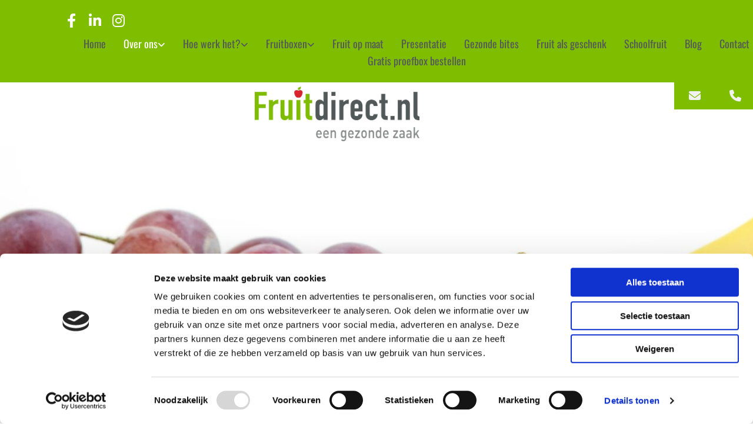

--- FILE ---
content_type: text/html; charset=UTF-8
request_url: https://www.fruitdirect.nl/over-ons
body_size: 8017
content:
<!DOCTYPE html> <html lang="nl" data-currency="EUR" data-lang="nl" data-countrycode="nl_NL" data-rHash="64cecde47b1d157d9408f699665c1f2d" dir="auto" data-cookiebot="true"> <head> <meta charset="UTF-8"/> <script>window.addEventListener("CookiebotOnDialogInit",function(){if (Cookiebot.getDomainUrlParam("autoAcceptCookies") === "true")Cookiebot.setOutOfRegion();});</script><script async fetchpriority="high" id="Cookiebot" src="https://consent.cookiebot.com/uc.js" data-cbid="ecd800ef-8bf2-449b-9149-ce2947c5302f" data-blockingmode="auto" data-culture="nl" type="text/javascript"></script><script type='text/plain' data-cookieconsent='statistics'>(function(w,d,s,l,i){w[l]=w[l]||[];w[l].push({'gtm.start': new Date().getTime(),event:'gtm.js'});var f=d.getElementsByTagName(s)[0], j=d.createElement(s),dl=l!='dataLayer'?'&l='+l:'';j.async=true;j.src= 'https://www.googletagmanager.com/gtm.js?id='+i+dl;f.parentNode.insertBefore(j,f); })(window,document,'script','dataLayer','GTM-NFFX8KT');</script><title>Vers fruit direct vanuit Waalwijk naar jouw bedrijf</title><meta name="keywords" content="Fruitdirect.nl een gezonde zaak uit Waalwijk"><meta name="description" content="Fruitdirect.nl werkt graag mee aan een gezonder leefpatroon van jouw werknemers. Bied hen vers fruit aan met onze fruitboxen. Dat is ook een sympathiek gebaar."><meta property="og:type" content="website"><meta property="og:title" content="Vers fruit direct vanuit Waalwijk naar jouw bedrijf"><meta property="og:url" content="https://www.fruitdirect.nl/over-ons"><meta property="og:description" content="Fruitdirect.nl werkt graag mee aan een gezonder leefpatroon van jouw werknemers. Bied hen vers fruit aan met onze fruitboxen. Dat is ook een sympathiek gebaar."><meta property="og:image" content="https://www.fruitdirect.nl"><link rel='canonical' href='https://www.fruitdirect.nl/over-ons'/><meta name="viewport" content="width=device-width, initial-scale=1"><link rel='shortcut icon' type='image/x-icon' href='/uploads/favicon.ico'/><link rel="preload" href="https://css-fonts.eu.extra-cdn.com/css?family=Roboto:300,500&display=swap" as="style"><link href="https://css-fonts.eu.extra-cdn.com/css?family=Roboto:300,500&display=swap" rel="stylesheet"><link rel="stylesheet" href="https://site-assets.cdnmns.com/108ab34d214b6bd35fa24bb0b75a9731/css/cookiebotVideoPlaceholder.css?1768836001521"><link rel="stylesheet" href="https://site-assets.cdnmns.com/108ab34d214b6bd35fa24bb0b75a9731/css/cookiebotOverrideWidgetHide.css?1768836001521"><script async> let retries = 0; const checkWidgetExists = setInterval(() => { retries++; if( document.getElementById('CookiebotWidget')){ document.getElementById('CookiebotWidget').remove(); } if(retries>= 50){ clearInterval(checkWidgetExists); } }, 100); </script><link rel="stylesheet" href="https://site-assets.cdnmns.com/108ab34d214b6bd35fa24bb0b75a9731/css/grids.css?1768836001521"><link rel="stylesheet" href="https://site-assets.cdnmns.com/108ab34d214b6bd35fa24bb0b75a9731/css/hcaptcha.css?1768836001521"><link rel="stylesheet" href="/assets/user-style.css?1769414394"><link rel="stylesheet" id="style_site" href="/assets/sitestyle.css?1769414394"><link rel="stylesheet" href="https://site-assets.cdnmns.com/108ab34d214b6bd35fa24bb0b75a9731/css/external-libs.css?1768836001521"><!--[if lt IE 9]><script src="https://site-assets.cdnmns.com/108ab34d214b6bd35fa24bb0b75a9731/js/html5shiv.js"></script><script src="https://site-assets.cdnmns.com/108ab34d214b6bd35fa24bb0b75a9731/js/respond.js"></script><![endif]--><script>if ('serviceWorker' in navigator){navigator.serviceWorker.getRegistrations().then(function(registrations) { for(registration in registrations) { registration.unregister(); }}); }</script><link rel="preconnect" href="https://site-assets.cdnmns.com/" crossorigin><link rel="preconnect" href="https://fonts.prod.extra-cdn.com/" crossorigin><style id='globalCSS'>.fruitbox { background-image:url(https://www.fruitdirect.nl/uploads/yAj4gvae/fruitbox4.png); position: absolute; right: 0; width: 281px; height: 279px; z-index: 100001; } @media (min-width:768px) { .fruitbox { top: -65px; } .col-md-4 img { transition:all 0.4s; -webkit-transition:all 0.4s; transform:scale(0.96); -webkit-transform:scale(0.96); } .col-md-4:hover img { transition:all 0.4s; -webkit-transition:all 0.4s; transform:scale(1); -webkit-transform:scale(1); } footer .button2 { width: auto; display: inline-block; padding: 25px 13px !important; } footer .button2:hover { color:#7fbd00; } } @media (max-width:767px) { .fruitbox { top: 0; } } /* ============================================== slideRight ============================================== */ .slideRight{ animation-name: slideRight; -webkit-animation-name: slideRight; animation-duration: 2s; -webkit-animation-duration: 2s; animation-timing-function: ease-in-out; -webkit-animation-timing-function: ease-in-out; visibility: visible !important; } @keyframes slideRight { 0% { transform: translateX(-25%); opacity: 0.0; } 100% { transform: translateX(0%); opacity: 1; } } @-webkit-keyframes slideRight { 0% { -webkit-transform: translateX(-25%); opacity: 0.0; } 100% { -webkit-transform: translateX(0%); opacity: 1; } } /* ============================================== slideLeft ============================================== */ .slideLeft{ animation-name: slideLeft; -webkit-animation-name: slideLeft; animation-duration: 2s; -webkit-animation-duration: 2s; animation-timing-function: ease-in-out; -webkit-animation-timing-function: ease-in-out; visibility: visible !important; } @keyframes slideLeft { 0% { transform: translateX(25%); opacity: 0.0; } 100% { transform: translateX(0%); opacity: 1; } } @-webkit-keyframes slideLeft { 0% { -webkit-transform: translateX(25%); opacity: 0.0; } 100% { -webkit-transform: translateX(0%); opacity: 1; } } @media only screen and (min-device-width: 768px) and (max-device-width: 1024px) and (orientation: portrait) and (-webkit-min-device-pixel-ratio: 1) { .fruitbox { top: -131px; transform: scale(0.5); left: inherit; right: -34px; } } </style><meta name="format-detection" content="telephone=no"> <script>window.ASSETSURL='https://site-assets.cdnmns.com/108ab34d214b6bd35fa24bb0b75a9731';</script></head> <body id="p8279" data-dateformat='d/m/Y' data-req="lazyload,quicklink"> <noscript><iframe data-cookieconsent="statistics" data-cookieblock-src="https://www.googletagmanager.com/ns.html?id=GTM-NFFX8KT" height="0" width="0" style="display:none;visibility:hidden"></iframe></noscript> <div id="r5001" class="row designRow"> <div class="container container-fluid"><div class="col col-sm-12"> <header><div id="r5000" class="row "> <div class="container container-fluid"><div id="c2528" class="col col-lg-1 col-sm-12 col-md-12"><nav id="m3993" class="module nav hidden-lg smallModule" data-settings="vertical=false,direction=right,push=true,activeParent=false,verticalNav-lg=true,verticalNav-md=true,verticalNav-sm=false" tabindex="-1"> <ul class="navContainer"><li class=""> <a href="/" data-track-event="click" data-track-action="internal_link_clicked">Home</a> </li><li class=" active"> <a href="/over-ons" data-track-event="click" data-track-action="internal_link_clicked">Over ons</a> <ul><li class=""> <a href="/over-ons/mvo" data-track-event="click" data-track-action="internal_link_clicked">MVO</a> </li></ul> </li><li class=""> <a href="/hoe-werk-het" data-track-event="click" data-track-action="internal_link_clicked">Hoe werk het?</a> <ul><li class=""> <a href="/hoe-werk-het/voordelen" data-track-event="click" data-track-action="internal_link_clicked">Voordelen</a> </li></ul> </li><li class=""> <a href="/fruitboxen" data-track-event="click" data-track-action="internal_link_clicked">Fruitboxen</a> <ul><li class=""> <a href="/fruitboxen/fruitsoorten" data-track-event="click" data-track-action="internal_link_clicked">Fruitsoorten</a> </li><li class=""> <a href="/fruitboxen/inhoud-fruitboxen" data-track-event="click" data-track-action="internal_link_clicked">Inhoud fruitboxen</a> </li></ul> </li><li class=""> <a href="/fruit-op-maat" data-track-event="click" data-track-action="internal_link_clicked">Fruit op maat</a> </li><li class=""> <a href="/presentatie" data-track-event="click" data-track-action="internal_link_clicked">Presentatie</a> </li><li class=""> <a href="/gezonde-bites" data-track-event="click" data-track-action="internal_link_clicked">Gezonde bites</a> </li><li class=""> <a href="/fruit-als-geschenk" data-track-event="click" data-track-action="internal_link_clicked">Fruit als geschenk</a> </li><li class=""> <a href="/schoolfruit" data-track-event="click" data-track-action="internal_link_clicked">Schoolfruit</a> </li><li class=""> <a href="/blog" data-track-event="click" data-track-action="internal_link_clicked">Blog</a> </li><li class=""> <a href="/contact" data-track-event="click" data-track-action="internal_link_clicked">Contact</a> </li><li class=" hidden-lg hidden-md hidden-sm"> <a href="/bedankt-contactpagina" data-track-event="click" data-track-action="internal_link_clicked">Bedankt contactpagina</a> </li><li class=""> <a href="/gratis-proefbox-bestellen" data-track-event="click" data-track-action="internal_link_clicked">Gratis proefbox bestellen</a> </li><li class=" hidden-lg hidden-md hidden-sm"> <a href="/bedankt-proefbox" data-track-event="click" data-track-action="internal_link_clicked">bedankt proefbox</a> </li></ul> </nav></div> <div id="c2298" class="col col-md-1 col-lg-1 hidden-lg hidden-md col-sm-12"><ul id="m3461" class="module socialmedia"> <li class=" "> <a class="" href="http://www.facebook.com/fruitdirect.nl" target="_blank" rel="noopener" data-track-event="click" data-track-action="social_link"> <span class="fa fa-facebook"></span> </a> </li> <li class=" "> <a class="" href="https://www.linkedin.com/company/fruitdirect-nl/" target="_blank" rel="noopener" data-track-event="click" data-track-action="social_link"> <span class="fa fa-linkedin"></span> </a> </li> <li class=" "> <a class="" href="https://www.instagram.com/fruitdirect.nl/" target="_blank" rel="noopener" data-track-event="click" data-track-action="social_link"> <span class="fa fa-instagram"></span> </a> </li> </ul></div> <div id="c4354" class="col col-sm-3 col-md-12 hidden-md hidden-sm col-lg-11 flexCol"><div class="flexWrap"> <ul id="m4100" class="module socialmedia smallModule"> <li class=" "> <a class="" href="http://www.facebook.com/fruitdirect.nl" target="_blank" rel="noopener" data-track-event="click" data-track-action="social_link"> <span class="fa fa-facebook"></span> </a> </li> <li class=" "> <a class="" href="https://www.linkedin.com/company/fruitdirect-nl/" target="_blank" rel="noopener" data-track-event="click" data-track-action="social_link"> <span class="fa fa-linkedin"></span> </a> </li> <li class=" "> <a class="" href="https://www.instagram.com/fruitdirect.nl/" target="_blank" rel="noopener" data-track-event="click" data-track-action="social_link"> <span class="fa fa-instagram"></span> </a> </li> </ul></div> <div id="m4862" class="module autospacer"></div> <div class="flexWrap"> <nav id="m5000" class="module nav hidden-md hidden-sm" data-settings="vertical=false,direction=left,push=true,activeParent=false,verticalNav-lg=false" tabindex="-1"> <ul class="navContainer"><li class=""> <a href="/" data-track-event="click" data-track-action="internal_link_clicked">Home</a> </li><li class=" active"> <a href="/over-ons" data-track-event="click" data-track-action="internal_link_clicked">Over ons</a> <ul><li class=""> <a href="/over-ons/mvo" data-track-event="click" data-track-action="internal_link_clicked">MVO</a> </li></ul> </li><li class=""> <a href="/hoe-werk-het" data-track-event="click" data-track-action="internal_link_clicked">Hoe werk het?</a> <ul><li class=""> <a href="/hoe-werk-het/voordelen" data-track-event="click" data-track-action="internal_link_clicked">Voordelen</a> </li></ul> </li><li class=""> <a href="/fruitboxen" data-track-event="click" data-track-action="internal_link_clicked">Fruitboxen</a> <ul><li class=""> <a href="/fruitboxen/fruitsoorten" data-track-event="click" data-track-action="internal_link_clicked">Fruitsoorten</a> </li><li class=""> <a href="/fruitboxen/inhoud-fruitboxen" data-track-event="click" data-track-action="internal_link_clicked">Inhoud fruitboxen</a> </li></ul> </li><li class=""> <a href="/fruit-op-maat" data-track-event="click" data-track-action="internal_link_clicked">Fruit op maat</a> </li><li class=""> <a href="/presentatie" data-track-event="click" data-track-action="internal_link_clicked">Presentatie</a> </li><li class=""> <a href="/gezonde-bites" data-track-event="click" data-track-action="internal_link_clicked">Gezonde bites</a> </li><li class=""> <a href="/fruit-als-geschenk" data-track-event="click" data-track-action="internal_link_clicked">Fruit als geschenk</a> </li><li class=""> <a href="/schoolfruit" data-track-event="click" data-track-action="internal_link_clicked">Schoolfruit</a> </li><li class=""> <a href="/blog" data-track-event="click" data-track-action="internal_link_clicked">Blog</a> </li><li class=""> <a href="/contact" data-track-event="click" data-track-action="internal_link_clicked">Contact</a> </li><li class=" hidden-lg hidden-md hidden-sm"> <a href="/bedankt-contactpagina" data-track-event="click" data-track-action="internal_link_clicked">Bedankt contactpagina</a> </li><li class=""> <a href="/gratis-proefbox-bestellen" data-track-event="click" data-track-action="internal_link_clicked">Gratis proefbox bestellen</a> </li><li class=" hidden-lg hidden-md hidden-sm"> <a href="/bedankt-proefbox" data-track-event="click" data-track-action="internal_link_clicked">bedankt proefbox</a> </li></ul> </nav></div> <div id="m4149" class="module autospacer"></div> </div> <div id="c1052" class="col col-sm-12 col-lg-12 col-md-12"><a data-global="phone"  id="m3944" class="module button" href="tel:0850704719" target="_blank" rel="noopener" title="" role="button" data-track-event="click" data-track-action="phone_link"> <i class="buttonIcon fa fa-phone fa-solid "></i> <span class="buttonLabel labelRight"></span> </a><a id="m1644" class="module button" href="mailto:info@fruitdirect.nl" target="_blank" rel="noopener" title="" role="button" data-track-event="click" data-track-action="email_link"> <span class="buttonLabel labelLeft"></span> <i class="buttonIcon fa fa-envelope fa-solid "></i> </a><a href="/"  title="" aria-label="" class="imageModuleWrap" id="w_m3679" data-track-event="click" data-track-action="internal_link_clicked"> <img src="[data-uri]" alt="Logo Fruit Direct" data-author="" width="624" height="207" fetchpriority="high"/> <noscript data-lazyload-src="/uploads/6oLscluF/624x0_624x0/logo1.png" data-lazyload-id="m3679" data-lazyload-class="module image" data-lazyload-alt="Logo Fruit Direct" data-req="" data-settings="enablehover=false,showelement=,hovertransition="> <img id="m3679" class="module image" src="/uploads/6oLscluF/624x0_624x0/logo1.png" alt="Logo Fruit Direct" width="624" height="207" data-author="" fetchpriority="high"/> </noscript> </a> </div> </div> </div> </header><div id="r5002" role="main" class="row designRow"> <div class="container container-fluid"><div class="col col-sm-12"><div id="r3281" class="row "> <div class="container container-fluid"><div id="c4401" class="col col-sm-12 flexCol"><div id="m2864" class="module autospacer"></div> </div> </div> </div> <div id="r4072" class="row "> <div class="container container-fixed"><div id="c1241" class="col col-sm-12"><div id="m2184" class="module text"><h1 class="headline" style="color: rgb(87, 128, 4);">Udenhout als centrum van de gezonde werksnack</h1></div> </div> </div> </div> <div id="r4724" class="row "> <div class="container container-fluid "><div id="c2261" class="col col-md-6 col-lg-6 col-sm-12 flexCol"><div class="flexWrap"> <div id="m2672" class="module text"><p class="subtitle" style="text-align: left;">Fruitdirect.nl brengt het positieve gevoel</p><p class="bodytext" style="text-align: left;">Fruit is super sympathiek. En het geeft een positief gevoel. Bied het je medewerkers aan. Je laat zien dat je begaan bent met hun gezondheid. Grote kans ook dat het een gezonde levensstijl stimuleert. Je maakt elke dag fruit eten laagdrempelig. Deze overtuiging is de voedingsbodem waarop Fruitdirect.nl is gebaseerd.</p></div> </div> <div id="m4522" class="module autospacer"></div> <div class="flexWrap"> <a id="m1615" class="module button" href="/contact"  title="" role="button" data-track-event="click" data-track-action="internal_link_clicked"> <span class="buttonLabel labelRight">Probeer gratis een fruitbox</span> </a></div> </div> <div id="c1518" class="col col-md-6 col-lg-6 col-sm-12 Col"></div> </div> </div> <div id="r3140" class="row "> <div class="container container-fluid "><div id="c2216" class="col col-md-6 col-lg-6 col-sm-12"></div> <div id="c4160" class="col col-md-6 col-lg-6 col-sm-12 flexCol"><div class="flexWrap"> <div id="m3970" class="module text"><p class="subtitle" style="text-align: left;">Vers fruit is een beleving</p><p class="bodytext" style="text-align: left;">Niet iedereen consumeert de dagelijkse aanbevolen hoeveelheid fruit. Alleen een fruitbox op een prominente plek neerzetten, brengt daar geen structurele verandering in. Fruitdirect.nl biedt een compleet concept waarbij de nadruk ligt op vers fruit als onderdeel van elke dag. De presentatie zorgt ervoor dat jouw medewerkers de fruitbox niet zomaar voorbij lopen. De voordelen en eigenschappen van de gezonde snacks delen we op een luchtige manier. Met een onvervalste Noord-Brabantse knipoog. Dat stimuleert een gezond eetpatroon. En jij geeft natuurlijk zelf het goede voorbeeld.</p></div> </div> <div id="m2682" class="module autospacer"></div> <div class="flexWrap"> <a id="m2883" class="module button" href="/fruitboxen"  title="" role="button" data-track-event="click" data-track-action="internal_link_clicked"> <span class="buttonLabel labelRight">Welke fruitbox past bij jouw bedrijf?</span> </a></div> </div> </div> </div> <div class="row "> <div class="container container-fixed"><div class="col col-sm-12 col-lg-6 col-md-6"><div id="m4636" class="module gallery" data-req="gallery,lightbox" data-settings="imagecols=2,imagecols-md=2,imagecols-sm=2,arrows=true,margin=2,margin-md=2,margin-sm=6,interval=5000" data-before-text="Voor" data-after-text="Na" role="region"> <div class="slides"> <div class="slide"> <ul class="pics clear"> <li> <a href="/uploads/dcSxfe0J/767x0_2560x0/5NR3A4292-M-NIEUWEVERSIE.jpg" title="" data-track-event="click" data-track-action="internal_link_clicked"> <span class="thumb"> <span class="thumbInner"> <img src="[data-uri]" alt="" width="3543" height="2657" data-author="" data-ai=""/> <noscript data-lazyload-src="/uploads/dcSxfe0J/697x697_640x640/5NR3A4292-M-NIEUWEVERSIE.jpg" data-lazyload-alt=""> <img src="/uploads/dcSxfe0J/697x697_640x640/5NR3A4292-M-NIEUWEVERSIE.jpg" alt="" width="3543" height="2657" data-author="" data-ai=""> </noscript> </span> </span> <span class="bodytext caption"></span> </a> </li> <li> <a href="/uploads/z6mb792h/767x0_2560x0/6NR3A4294-M-NIEUWEVERSIE.jpg" title="" data-track-event="click" data-track-action="internal_link_clicked"> <span class="thumb"> <span class="thumbInner"> <img src="[data-uri]" alt="" width="3543" height="2657" data-author="" data-ai=""/> <noscript data-lazyload-src="/uploads/z6mb792h/697x697_640x640/6NR3A4294-M-NIEUWEVERSIE.jpg" data-lazyload-alt=""> <img src="/uploads/z6mb792h/697x697_640x640/6NR3A4294-M-NIEUWEVERSIE.jpg" alt="" width="3543" height="2657" data-author="" data-ai=""> </noscript> </span> </span> <span class="bodytext caption"></span> </a> </li> </ul> </div> </div> </div><div id="m2136" class="module text"><p class="headline">Tafeldisplay</p></div> </div> <div id="c2083" class="col col-sm-12 col-lg-6 col-md-6"><div id="m2406" class="module gallery" data-req="gallery,lightbox" data-settings="imagecols=2,imagecols-md=2,imagecols-sm=2,arrows=true,margin=2,margin-md=2,margin-sm=6,interval=5000" data-before-text="Voor" data-after-text="Na" role="region"> <div class="slides"> <div class="slide"> <ul class="pics clear"> <li> <a href="/uploads/aQlNiIef/767x0_2560x0/3NR3A4259-M-NIEUWEVERSIE_330_993_201.jpg" title="" data-track-event="click" data-track-action="internal_link_clicked"> <span class="thumb"> <span class="thumbInner"> <img src="[data-uri]" alt="" width="2657" height="2652" data-author="" data-ai=""/> <noscript data-lazyload-src="/uploads/aQlNiIef/697x697_640x640/3NR3A4259-M-NIEUWEVERSIE_330_993_201.jpg" data-lazyload-alt=""> <img src="/uploads/aQlNiIef/697x697_640x640/3NR3A4259-M-NIEUWEVERSIE_330_993_201.jpg" alt="" width="2657" height="2652" data-author="" data-ai=""> </noscript> </span> </span> <span class="bodytext caption"></span> </a> </li> <li> <a href="/uploads/Cj60kE5I/767x0_2560x0/4NR3A4269-M-NIEUWEVERSIE_759_959_181.jpg" title="" data-track-event="click" data-track-action="internal_link_clicked"> <span class="thumb"> <span class="thumbInner"> <img src="[data-uri]" alt="" width="2657" height="2652" data-author="" data-ai=""/> <noscript data-lazyload-src="/uploads/Cj60kE5I/697x697_640x640/4NR3A4269-M-NIEUWEVERSIE_759_959_181.jpg" data-lazyload-alt=""> <img src="/uploads/Cj60kE5I/697x697_640x640/4NR3A4269-M-NIEUWEVERSIE_759_959_181.jpg" alt="" width="2657" height="2652" data-author="" data-ai=""> </noscript> </span> </span> <span class="bodytext caption"></span> </a> </li> </ul> </div> </div> </div><div id="m4398" class="module text"><p class="headline">Vloerdisplay</p></div> </div> </div> </div> <div id="r2770" class="row "> <div class="container container-fixed"><div class="col col-sm-12"><div id="m4631" class="module text"><p class="bodytext" style="text-align: center;">Alle foto's kun je aanklikken om de fruitdisplays beter te kunnen bekijken.</p><p class="bodytext" style="text-align: center;">Wil je meer weten over de mogelijkheden? Of gewoon een offerte aanvragen?</p><p class="bodytext" style="text-align: center;">Neem dan nu <a href="/contact" data-track-event="click" data-track-action="internal_link_clicked">contact</a> met ons op of vul het contactfromulier in.&nbsp;</p></div> </div> </div> </div> <div class="row "> <div class="container container-fixed"><div class="col col-lg-6 col-md-6 col-sm-12"> <div class="imageModuleWrap" id="w_m1340"> <img src="[data-uri]" alt="" data-author="" width="1000" height="750" fetchpriority="high"/> <noscript data-lazyload-src="/uploads/ArYoSAYP/494x0_372x0/Aangepast2.jpg" data-lazyload-id="m1340" data-lazyload-class="module image" data-lazyload-alt="" data-req="" data-settings="enablehover=false,showelement=,hovertransition="> <img id="m1340" class="module image" src="/uploads/ArYoSAYP/494x0_372x0/Aangepast2.jpg" alt="" width="1000" height="750" data-author="" fetchpriority="high"/> </noscript> </div><div id="m4240" class="module text"><p class="headline">RVS Fruitschaal</p></div> </div> <div id="c1558" class="col col-sm-12 col-lg-6 col-md-6"><div id="m3953" class="module gallery" data-req="gallery,lightbox" data-settings="imagecols=2,imagecols-md=2,imagecols-sm=2,arrows=true,margin=2,margin-md=2,margin-sm=6,interval=5000" data-before-text="Voor" data-after-text="Na" role="region"> <div class="slides"> <div class="slide"> <ul class="pics clear"> <li> <a href="/uploads/22H1k0XU/767x0_2560x0/1NR3A4237-M_143.jpg" title="" data-track-event="click" data-track-action="internal_link_clicked"> <span class="thumb"> <span class="thumbInner"> <img src="[data-uri]" alt="" width="2657" height="2652" data-author="" data-ai=""/> <noscript data-lazyload-src="/uploads/22H1k0XU/697x697_640x640/1NR3A4237-M_143.jpg" data-lazyload-alt=""> <img src="/uploads/22H1k0XU/697x697_640x640/1NR3A4237-M_143.jpg" alt="" width="2657" height="2652" data-author="" data-ai=""> </noscript> </span> </span> <span class="bodytext caption"></span> </a> </li> <li> <a href="/uploads/Ok5hGmpG/767x0_2560x0/2NR3A4244-M_28.jpg" title="" data-track-event="click" data-track-action="internal_link_clicked"> <span class="thumb"> <span class="thumbInner"> <img src="[data-uri]" alt="" width="2657" height="2652" data-author="" data-ai=""/> <noscript data-lazyload-src="/uploads/Ok5hGmpG/697x697_640x640/2NR3A4244-M_28.jpg" data-lazyload-alt=""> <img src="/uploads/Ok5hGmpG/697x697_640x640/2NR3A4244-M_28.jpg" alt="" width="2657" height="2652" data-author="" data-ai=""> </noscript> </span> </span> <span class="bodytext caption"></span> </a> </li> </ul> </div> </div> </div><div id="m4972" class="module text"><p class="headline">Dubbele vloerdisplay</p></div> </div> </div> </div> <div id="r1802" class="row "> <div class="container container-fixed"><div class="col col-sm-12"><div id="m4897" class="module text"><p class="bodytext">Spreken onze displays&nbsp;jou&nbsp;aan? Of wil je liever een&nbsp; RVS Fruitschaal? Alles is mogelijk. Neem nu <a href="/contact" data-track-event="click" data-track-action="internal_link_clicked">contact</a> met ons op voor meer informatie.</p></div> </div> </div> </div> <div id="r1110" class="row "> <div class="container container-fluid "><div class="col col-sm-12"> <div class="imageModuleWrap" id="w_m1172"> <img src="[data-uri]" alt="Lekker fruit" data-author="" width="501" height="483" fetchpriority="high"/> <noscript data-lazyload-src="/uploads/aiPJBToL/147x0_371x0/Softwarearchitect_590.jpg" data-lazyload-id="m1172" data-lazyload-class="module image" data-lazyload-alt="Lekker fruit"> <img id="m1172" class="module image" src="/uploads/aiPJBToL/147x0_371x0/Softwarearchitect_590.jpg" alt="Lekker fruit" width="501" height="483" data-author="" fetchpriority="high"/> </noscript> </div><div id="m1307" class="module text"><p class="preamble" style="text-align: center;"><span style="font-style: italic;">“Misschien zit het wel tussen de oren, hoor. Maar sinds ik fruit als tussendoortje eet op het werk, voel ik me fitter.&nbsp;</span><span style="font-style: italic;">Twee</span>&nbsp;<span style="font-style: italic;">mandarijntjes. Een appeltje. Nectarines. Voor mij werkt dat echt.”</span>&nbsp;</p><p class="smalltext" style="text-align: center;"><br></p><p class="preamble" style="text-align: center;">Sofyan,&nbsp;software-architect</p></div> </div> </div> </div> <div id="r1172" class="row "> <div class="container container-fluid "><div id="c3977" class="col col-md-6 col-lg-6 col-sm-12 flexCol"><div class="flexWrap"> <div id="m3473" class="module text"><h3 style="text-align: left;" class="subtitle">Service en kwaliteit</h3><p style="text-align: left;" class="bodytext">We kopen rechtstreeks in bij telers en we controleren zelf met de hand of al het fruit van goede kwaliteit is. Onze bezorgwagens herken je aan het logo met de rode appel op de i. Onze chauffeurs bezorgen de fruitboxen niet alleen. Ze verzorgen ook de aantrekkelijke presentatie van het verse fruit. Je medewerkers plukken daar elke dag de vruchten uit.<br></p></div> </div> <div id="m2043" class="module autospacer"></div> <div class="flexWrap"> <a id="m4534" class="module button" href="/contact"  title="Heb je nog vragen? " role="button" data-track-event="click" data-track-action="internal_link_clicked"> <span class="buttonLabel labelRight">Heb je nog vragen? </span> </a></div> </div> <div id="c1973" class="col col-md-6 col-lg-6 col-sm-12 Col"></div> </div> </div> </div> </div> </div> <footer><div class="row "> <div class="container container-fixed"><div class="col col-sm-12 flexCol"><div id="m4457" class="module autospacer"></div> </div> </div> </div> <div id="r1074" class="row "> <div class="container container-fixed"><div class="col col-sm-12 col-lg-3 col-md-6"><div id="m1028" class="module text"><p class="smallsubtitle" style="font-size: 21px;">&nbsp;</p><p class="smallsubtitle">Fruitdirect.nl</p><p class="footertext">Spoorakkerweg 11<br>5071 NC UDENHOUT</p><p class="footertext" style="font-size: 21px;">&nbsp;</p></div> </div> <div id="c3299" class="col col-lg-3 col-sm-12 col-md-5"><div id="m4010" class="module text"><p class="footertext"><span style="font-weight: bold;">Telefoon</span><br><a data-global="phone"  href="tel:0850704719" data-track-event="click" data-track-action="phone_link">085 070 47 19</a></p><p class="footertext"><span style="font-weight: bold;">Email</span>&nbsp;<br><a href="mailto:info@fruitdirect.nl" data-track-event="click" data-track-action="email_link">info@fruitdirect.nl</a></p><p class="footertext">&nbsp;</p></div> </div> <div class="col col col-md-3 col-sm-12 col-lg-6 hidden-sm hidden-md"> <div class="imageModuleWrap" id="w_m3898"> <img src="[data-uri]" alt="" data-author="" width="470" height="277" fetchpriority="high"/> <noscript data-lazyload-src="/uploads/nwYFmpap/470x0_320x0/Busje3.png" data-lazyload-id="m3898" data-lazyload-class="module image" data-lazyload-alt=""> <img id="m3898" class="module image" src="/uploads/nwYFmpap/470x0_320x0/Busje3.png" alt="" width="470" height="277" data-author="" fetchpriority="high"/> </noscript> </div></div> </div> </div> <div id="r1376" class="row "> <div class="container colsStack container-fixed"><div class="col col-sm-12 slideRight col-lg-2 col-md-3"> <div class="imageModuleWrap" id="w_m3411"> <img src="[data-uri]" alt="" data-author="" width="1015" height="365" fetchpriority="high"/> <noscript data-lazyload-src="/uploads/F5qt90jO/768x0_320x0/logozwart1.png" data-lazyload-id="m3411" data-lazyload-class="module image" data-lazyload-alt="" data-req="" data-settings="enablehover=false,showelement=,hovertransition="> <img id="m3411" class="module image" src="/uploads/F5qt90jO/768x0_320x0/logozwart1.png" alt="" width="1015" height="365" data-author="" fetchpriority="high"/> </noscript> </div><ul id="m1211" class="module socialmedia hidden-lg"> <li class=" "> <a class="" href="http://www.facebook.com/fruitdirect.nl" target="_blank" rel="noopener" data-track-event="click" data-track-action="social_link"> <span class="fa fa-facebook"></span> </a> </li> <li class=" "> <a class="" href="https://www.linkedin.com/company/fruitdirect-nl/" target="_blank" rel="noopener" data-track-event="click" data-track-action="social_link"> <span class="fa fa-linkedin"></span> </a> </li> <li class=" "> <a class="" href="https://www.instagram.com/fruitdirect.nl/" target="_blank" rel="noopener" data-track-event="click" data-track-action="social_link"> <span class="fa fa-instagram"></span> </a> </li> </ul></div> <div id="c1904" class="col col-sm-12 slideRight col-lg-10 col-md-9"><nav id="m2114" class="module nav" data-settings="verticalNav-lg=false,push=false,activeParent=false,direction=left,verticalNav-sm=false" tabindex="-1"> <ul class="navContainer"><li class=""> <a href="/" data-track-event="click" data-track-action="internal_link_clicked">Home</a> </li><li class=" active"> <a href="/over-ons" data-track-event="click" data-track-action="internal_link_clicked">Over ons</a> <ul><li class=""> <a href="/over-ons/mvo" data-track-event="click" data-track-action="internal_link_clicked">MVO</a> </li></ul> </li><li class=""> <a href="/hoe-werk-het" data-track-event="click" data-track-action="internal_link_clicked">Hoe werk het?</a> <ul><li class=""> <a href="/hoe-werk-het/voordelen" data-track-event="click" data-track-action="internal_link_clicked">Voordelen</a> </li></ul> </li><li class=""> <a href="/fruitboxen" data-track-event="click" data-track-action="internal_link_clicked">Fruitboxen</a> <ul><li class=""> <a href="/fruitboxen/fruitsoorten" data-track-event="click" data-track-action="internal_link_clicked">Fruitsoorten</a> </li><li class=""> <a href="/fruitboxen/inhoud-fruitboxen" data-track-event="click" data-track-action="internal_link_clicked">Inhoud fruitboxen</a> </li></ul> </li><li class=""> <a href="/fruit-op-maat" data-track-event="click" data-track-action="internal_link_clicked">Fruit op maat</a> </li><li class=""> <a href="/presentatie" data-track-event="click" data-track-action="internal_link_clicked">Presentatie</a> </li><li class=""> <a href="/gezonde-bites" data-track-event="click" data-track-action="internal_link_clicked">Gezonde bites</a> </li><li class=""> <a href="/fruit-als-geschenk" data-track-event="click" data-track-action="internal_link_clicked">Fruit als geschenk</a> </li><li class=""> <a href="/schoolfruit" data-track-event="click" data-track-action="internal_link_clicked">Schoolfruit</a> </li><li class=""> <a href="/blog" data-track-event="click" data-track-action="internal_link_clicked">Blog</a> </li><li class=""> <a href="/contact" data-track-event="click" data-track-action="internal_link_clicked">Contact</a> </li><li class=" hidden-lg hidden-md hidden-sm"> <a href="/bedankt-contactpagina" data-track-event="click" data-track-action="internal_link_clicked">Bedankt contactpagina</a> </li><li class=""> <a href="/gratis-proefbox-bestellen" data-track-event="click" data-track-action="internal_link_clicked">Gratis proefbox bestellen</a> </li><li class=" hidden-lg hidden-md hidden-sm"> <a href="/bedankt-proefbox" data-track-event="click" data-track-action="internal_link_clicked">bedankt proefbox</a> </li></ul> </nav></div> <div id="c2687" class="col col-sm-12 col-md-3 hidden-sm hidden-md col-lg-2 flexCol"><div id="m4434" class="module autospacer"></div> <div id="m3678" class="module autospacer"></div> <div class="flexWrap"> <ul id="m1819" class="module socialmedia"> <li class=" "> <a class="" href="http://www.facebook.com/fruitdirect.nl" target="_blank" rel="noopener" data-track-event="click" data-track-action="social_link"> <span class="fa fa-facebook"></span> </a> </li> <li class=" "> <a class="" href="https://www.linkedin.com/company/fruitdirect-nl/" target="_blank" rel="noopener" data-track-event="click" data-track-action="social_link"> <span class="fa fa-linkedin"></span> </a> </li> <li class=" "> <a class="" href="https://www.instagram.com/fruitdirect.nl/" target="_blank" rel="noopener" data-track-event="click" data-track-action="social_link"> <span class="fa fa-instagram"></span> </a> </li> </ul></div> </div> </div> </div> </footer> <div class="row brandfooter"> <div class="container container-fluid"> <div class="col col-md-8 col-lg-8 col-sm-6"> </div> <div class="col col-md-4 col-lg-4 col-sm-6 brandLogoContainer"> <span class="brandfooter">Powered by</span> <a href="https://www.youvia.nl" target="_blank" rel="noopener" data-track-event="click" data-track-action="link_clicked"> <img class="footerlogo" src="https://site-assets.cdnmns.com/108ab34d214b6bd35fa24bb0b75a9731/css/img/dtg/logo_light_en_2.png" alt="Youvia | Online marketing bureau | Jouw Partner in online success"> </a> </div> </div> </div></div> </div> </div> <a href='#' data-req="scrollTop" class='scrollIcon hidden bottom_right' data-track-event="click" data-track-action="internal_link_clicked"> <span></span> </a><script async data-cookieconsent="ignore" nomodule src="https://site-assets.cdnmns.com/108ab34d214b6bd35fa24bb0b75a9731/js/loader-polyfills.js?1768836001521"></script><script async data-cookieconsent="ignore" src="https://site-assets.cdnmns.com/108ab34d214b6bd35fa24bb0b75a9731/js/loader.js?1768836001521"></script><script type='application/ld+json'>{"@context":"http://schema.org","@type":"LocalBusiness","@id":"https://www.fruitdirect.nl/#global_business","name":"Fruitdirect.nl","address":{"@type":"PostalAddress","streetAddress":"Spoorakkerweg 11","addressLocality":"Udenhout","addressRegion":"","postalCode":"5071 NC","addressCountry":"Netherlands"},"email":"info@fruitdirect.nl","telephone":"085 070 47 19","url":"https://www.fruitdirect.nl","logo":"https://www.fruitdirect.nl/uploads/6oLscluF/logo1.png"}</script><!-- Cookiebot: Google consent mode v2 defaults --> <script type='text/javascript' data-cookieconsent='ignore'> window.dataLayer = window.dataLayer || []; function gtag(){dataLayer.push(arguments);} gtag('consent', 'default', { 'ad_storage': 'denied', 'analytics_storage': 'denied', 'ad_user_data': 'denied', 'ad_personalization': 'denied', 'functionality_storage': 'denied', 'personalization_storage': 'denied', 'security_storage': 'granted', 'wait_for_update': 500, }); gtag("set", "ads_data_redaction", true); gtag("set", "url_passthrough", false); </script><!-- Mono global site tag (gtag.js) - Google Analytics --> <script async type='text/plain' data-cookieconsent='statistics' src='https://www.googletagmanager.com/gtag/js?id=G-F0171QJ0M8'></script> <script type='text/plain' data-cookieconsent='statistics'> window.dataLayer = window.dataLayer || []; function gtag(){dataLayer.push(arguments);} gtag('js', new Date()); gtag('config', 'G-F0171QJ0M8', { 'anonymize_ip': true, 'send_page_view': false, 'custom_map': {'dimension1': 'monoSiteId', 'dimension2': 'monoRendering'} }); gtag('event', 'monoAction', { 'monoSiteId': '911275', 'monoRendering': 'website'}); gtag('event', 'page_view', { 'monoSiteId': '911275', 'monoRendering': 'website'}); var _mtr = _mtr || []; _mtr.push(['addTracker', function (action) { gtag('event', action, { 'send_to': 'G-F0171QJ0M8', 'event_label': 'monoAction', 'monoSiteId': '911275', 'monoRendering': 'website' }); }]); _mtr.push(['addRawTracker', function() { gtag.apply(gtag,arguments); }]); </script><!-- Custom global site tag (gtag.js) - Google Analytics --> <script async data-cookieconsent='statistics' type='text/plain' src="https://www.googletagmanager.com/gtag/js?id=G-CSXX35G28K "></script> <script type='text/plain' data-cookieconsent='statistics'> window.dataLayer = window.dataLayer || []; function gtag(){dataLayer.push(arguments);} gtag('js', new Date()); gtag('config', 'G-CSXX35G28K ', { 'anonymize_ip': true, 'send_page_view': false, 'custom_map': {'dimension1': 'monoSiteId', 'dimension2': 'monoRendering'} }); gtag('event', 'monoAction', { 'monoSiteId': '911275', 'monoRendering': 'website'}); gtag('event', 'page_view', { 'monoSiteId': '911275', 'monoRendering': 'website'}); var _mtr = _mtr || []; _mtr.push(['addTracker', function (action) { gtag('event', action, { 'send_to': 'G-CSXX35G28K ', 'event_label': 'monoAction', 'monoSiteId': '911275', 'monoRendering': 'website' }); }]); _mtr.push(['addRawTracker', function() { gtag.apply(gtag,arguments); }]); </script> </body> </html>

--- FILE ---
content_type: text/css
request_url: https://www.fruitdirect.nl/assets/sitestyle.css?1768836001521
body_size: 10871
content:
.headline { font-family:Oswald; font-weight:300; color:rgb(127, 189, 0); text-decoration:none; font-size:46px; line-height:1.2em; text-align:center; margin-bottom:20px;} .headline a:hover { text-decoration:underline;} nav { text-align:center;} nav > ul li > a { color:rgb(83, 89, 91); font-family:Oswald; font-weight:400; transition:all 0.25s ease-in 0s; font-size:18px;} nav:before { color:rgb(83, 89, 91);} nav > ul > li > ul a { font-size:14px; color:rgb(69, 69, 69);} nav > ul li > a:hover { color:rgb(255, 255, 255);} nav > ul li.active > a { color:rgb(255, 255, 255); background-color:transparent; border-color:transparent;} nav > ul li a { padding-top:5px; padding-right:0px; padding-bottom:5px; padding-left:0px; margin-top:0px; margin-right:0px; margin-left:30px; text-align:left; background-color:transparent; border-style:solid; border-color:transparent;} nav > ul > li > ul li a { background-color:rgb(241, 241, 241); border-color:rgb(255, 255, 255); margin-bottom:0px; border-bottom-width:0px; padding-left:10px; padding-right:10px; padding-top:10px; padding-bottom:10px; margin-left:0px;} nav > ul > li > ul li.active > a { color:rgb(127, 189, 0); background-color:rgb(241, 241, 241); border-color:rgb(255, 255, 255);} nav.opened-menu > ul { background-color:rgb(255, 255, 255);} nav > ul .closeBtn { color:rgb(204, 204, 204);} nav > ul > li > ul a:hover { color:rgb(127, 189, 0);} nav > ul li a:hover { background-color:transparent; border-color:transparent;} nav > ul > li > ul li a:hover { background-color:rgb(113, 113, 113);} .subtitle { font-family:Oswald; color:rgb(127, 189, 0); font-size:36px; line-height:1.6em; text-align:center; margin-bottom:20px;} .preamble { font-size:20px; line-height:1.8em; letter-spacing:0.04em; margin-bottom:5px; font-family:Lato; text-align:center;} .bodytext { line-height:1.6em; margin-bottom:5px; font-size:18px; font-family:Lato; text-align:left;} .smalltext { line-height:1.2em; letter-spacing:0em; font-size:11px; margin-bottom:5px;} body { color:rgb(69, 69, 69); font-size:16px; line-height:1.2em; font-weight:400; background-color:rgb(255, 255, 255); background-image:none; background-position:50% 50%; font-family:Lato;} body a { text-decoration:none; color:rgb(127, 189, 0);} body a:hover { color:#d42f1d;} .button { border-radius:3px; background-color:rgb(127, 189, 0); color:rgb(241, 241, 241); font-family:Oswald; font-size:20px; text-align:center; border-top-left-radius:0px; border-top-right-radius:0px; border-bottom-left-radius:0px; border-bottom-right-radius:0px; margin-left:auto; margin-bottom:40px; margin-right:auto; padding-left:25px; padding-top:12px; padding-bottom:13px; padding-right:25px;} .button:hover { background-color:#4e7403; color:rgb(241, 241, 241);} .button .buttonIcon.fa { margin-right:10px;} .form { margin-bottom:40px; padding-top:0px; padding-right:0px; padding-bottom:0px; padding-left:0px;} .form label { padding-bottom:0px; margin-bottom:10px; line-height:1.2em;} .form input[type=text],.form textarea,.form select { border-radius:3px; border-width:1px; border-color:rgb(204, 204, 204); color:rgb(69, 69, 69); font-size:14px; padding-top:10px; padding-right:10px; padding-bottom:10px; padding-left:10px; margin-top:0px; margin-right:0px; margin-bottom:20px; margin-left:0px; background-color:rgb(255, 255, 255);} .form input[type=submit] { margin-top:20px; margin-bottom:0px;} .form input[type=checkbox]+span,.form input[type=radio]+span,.form .form_option input[type=checkbox]+label:not([class*="optin"]) { line-height:1.6em; margin-left:10px; margin-bottom:20px; margin-right:20px;} .text { margin-bottom:40px; padding-top:0px; padding-right:0px; padding-bottom:0px; padding-left:0px;} .image { margin-bottom:40px; padding-top:0px; padding-right:0px; padding-bottom:0px; padding-left:0px;} .map { margin-bottom:40px;} .gallery { margin-bottom:40px;} .gallery .arrow {} .row { padding-top:60px; padding-right:30px; padding-bottom:20px; padding-left:30px; background-color:rgb(255, 255, 255);} .col { margin-bottom:0px; padding-left:15px; padding-right:15px; margin-top:0px; padding-bottom:0px;} .custom1 { font-size:20px; letter-spacing:0.04em; line-height:1.2em; text-align:center; text-decoration:none; font-style:italic; font-family:Oswald;} .custom2 {} .custom4 {} .custom5 {} .custom3 {} .smallsubtitle { font-size:22px; line-height:1.2em; margin-bottom:5px; color:rgb(127, 189, 0); font-family:Oswald; font-weight:800;} .spottext { font-size:51px; color:#851d12; line-height:1.2em; text-align:center; margin-bottom:20px; font-family:Oswald; letter-spacing:0.11em;} .spottext a { color:rgb(255, 255, 255);} .spottext a:hover { color:rgb(255, 255, 255);} .footertext { font-size:18px; line-height:1.6em; margin-bottom:0px; font-family:Lato; font-weight:400;} .companyname { font-size:22px; text-align:left; line-height:1.2em;} .companyname a { color:rgb(69, 69, 69);} .companyname a:hover { color:rgb(69, 69, 69);} .smallspottext { line-height:1.5em; color:rgb(255, 255, 255); text-align:center; font-size:20px; margin-bottom:5px;} .smallspottext a { color:rgb(255, 255, 255);} .smallspottext a:hover { color:rgb(255, 255, 255);} .locale { text-align:right;} .locale ul li a { transition:all 0.25s ease-in 0s; color:rgb(241, 241, 241); font-size:14px;} .locale ul li { background-color:rgb(69, 69, 69); padding-top:5px; padding-right:15px; padding-bottom:5px; padding-left:15px;} .locale ul li:hover { background-color:rgb(113, 113, 113);} .locale ul li a:hover { color:rgb(255, 255, 255);} .locale ul li.active a { color:rgb(255, 255, 255);} .button2 { border-radius:3px; width:85%; background-color:rgb(127, 189, 0); color:rgb(241, 241, 241); font-family:Oswald; font-size:29px; line-height:1em; text-align:center; border-top-left-radius:0px; border-top-right-radius:0px; border-bottom-left-radius:0px; border-bottom-right-radius:0px; border-color:rgb(255, 255, 255); margin-left:auto; margin-bottom:40px; margin-right:auto; padding-left:25px; padding-top:25px; padding-bottom:25px; padding-right:25px;} .button2:hover { background-color:#4e7403; color:rgb(241, 241, 241); border-color:rgb(241, 241, 241);} .button2 .buttonIcon.fa { margin-left:50px; margin-top:50px; margin-bottom:50px; margin-right:50px;} .divider { border-top-width:1px; border-color:rgb(204, 204, 204); width:100%; display:table; margin-left:auto; margin-right:auto;} .singlePost .divider { margin-bottom:40px;} .socialmedia { text-align:right; font-size:24px;} .socialmedia li { margin-left:0px; margin-bottom:10px; margin-right:10px;} .socialmedia li a { color:rgb(127, 189, 0);} .socialmedia li a:hover { color:rgb(127, 189, 0);} .paymenticons li { padding-bottom:0px; margin-bottom:10px; margin-left:0px; padding-left:0px; margin-right:10px;} .paymenticons { text-align:left;} .linklist { padding-bottom:0px; padding-left:0px; margin-bottom:40px; margin-top:0px;} .linklist a { margin-bottom:1px; background-color:rgb(241, 241, 241); padding-top:10px; padding-right:10px; padding-bottom:10px; padding-left:10px;} .linklist a:hover { background-color:rgb(241, 241, 241);} .breadcrumb li a { margin-bottom:10px; margin-left:10px; margin-right:10px;} .cart { display:table; margin-left:auto; margin-right:0; margin-bottom:0px;} .cart .cartBtn { color:rgb(255, 255, 255); font-size:20px;} .cart .cartAmount { font-size:12px; color:rgb(255, 255, 255); background-color:rgb(127, 189, 0); width:16px; height:16px; margin-left:-5px; border-top-left-radius:100px; border-top-right-radius:100px; border-bottom-right-radius:100px; border-bottom-left-radius:100px; margin-top:-8px;} .cart .checkoutBtn { margin-bottom:0px;} .cart .title { margin-bottom:20px;} .cart .subTotalText { margin-top:0px;} .cart .subTotal { margin-bottom:10px; margin-top:5px;} .cart .cartContents { background-color:rgb(241, 241, 241);} .cart .divider { margin-bottom:10px;} .search { display:table; margin-left:auto; margin-right:0;} .search .searchicon { color:rgb(255, 255, 255); width:16px; height:16px; border-top-left-radius:100px; border-top-right-radius:100px; border-bottom-right-radius:100px; border-bottom-left-radius:100px; font-size:16px; margin-bottom:0px;} .review { margin-bottom:40px; background-color:rgb(241, 241, 241); padding-top:20px; padding-right:20px; padding-bottom:20px; padding-left:20px;} .review .reviewName { text-align:center; margin-bottom:5px;} .review .reviewDescription { text-align:center;} .review .reviewRating { text-align:center;} .review .reviewRating .star { margin-right:2px; margin-left:2px;} .review .authorDate { text-align:center;} .html { margin-bottom:40px;} .blog .details { padding-top:0px; margin-top:15px; margin-bottom:20px;} .blog .readMore { margin-top:20px; margin-left:0;} .blog .title { text-align:left;} .catalog { margin-bottom:40px;} .catalog .productText { padding-top:10px;} .catalog .visualTag { text-align:center; text-transform:uppercase; padding-top:7px; padding-right:7px; padding-bottom:7px; padding-left:7px;} .emailshare a { margin-bottom:20px;} .openinghours .specialDayTitle { margin-top:20px;} .openinghours { margin-bottom:40px;} .offers { margin-bottom:40px; background-color:rgb(241, 241, 241); padding-top:20px; padding-right:20px; padding-bottom:20px; padding-left:20px;} .offers .button { margin-bottom:0px; margin-top:20px; display:table; margin-left:auto; margin-right:auto;} .offers .offerName { text-align:center;} .offers .offerDescription { text-align:center;} .offers .offerPrice { text-align:center;} .offers .validFrom { text-align:center;} .offers .validThrough { text-align:center;} .list { margin-bottom:40px;} .list .listIcon { font-size:21px; width:30px; height:30px; margin-right:10px;} .video { margin-bottom:40px;} .singleProduct .addBtn { padding-top:13px;} .singleProduct .gallery .visualTag { text-align:center; font-size:21px; text-transform:uppercase; padding-top:10px; padding-right:10px; padding-bottom:10px; padding-left:10px;} .singleProduct .divider { margin-bottom:20px; margin-top:0px;} .pricelist { margin-bottom:40px;} .pricelist li { margin-bottom:20px;} .checkout .divider { margin-bottom:20px;} .checkout .descriptivetext { padding-bottom:20px;} .checkout .infolabel { padding-bottom:10px;} .verticalnav { margin-bottom:40px;} .verticalnav > li > a { color:rgb(127, 189, 0); margin-bottom:10px;} .verticalnav > li > a:hover { color:#d42f1d;} nav > li.active > a { color:#d42f1d;} .verticalnav > li > ul a { color:rgb(127, 189, 0);} .verticalnav > li > ul a:hover { color:#d42f1d;} .verticalnav > li > ul li.active > a { color:#d42f1d;} .verticalnav > li > ul li a { margin-bottom:10px;} .singlePost .blogShare { margin-bottom:40px;} .imagelist { margin-bottom:40px;} .facebookpage { margin-bottom:40px;} .instagramembed { margin-bottom:40px;} .googleplusone { margin-bottom:40px;} .openinghours2 { margin-bottom:40px;} .shopfilter .shop_filter { background-color:rgb(241, 241, 241);} .shopfilter .filter_label { color:rgb(69, 69, 69);} .shopfilter label { color:rgb(69, 69, 69);} .shopfilter .price-text { color:rgb(69, 69, 69);} .shopfilter .clearSelection { color:rgb(69, 69, 69);} .shopfilter .ui-slider { background-color:rgb(127, 189, 0);} .shopfilter .ui-slider-range { background-color:rgb(204, 204, 204);} .shopfilter .ui-slider-handle { background-color:rgb(255, 255, 255); border-color:rgb(204, 204, 204);} .scrollIcon { background-color:rgb(243, 38, 20); border-top-left-radius:5px; border-top-right-radius:5px; border-bottom-right-radius:5px; border-bottom-left-radius:5px; border-color:rgb(69, 69, 69); border-top-width:0px; border-left-width:0px; border-right-width:0px; border-bottom-width:0px; margin-right:-20px;} .scrollIcon span:before { color:rgb(255, 255, 255); font-size:43px;} .scrollIcon:hover { border-color:rgb(69, 69, 69); background-color:rgb(34, 33, 33);} .brandfooter { font-family:Oswald; font-weight:400; font-size:25px; background-color:rgb(17, 17, 17); padding-top:0px; padding-right:10px; padding-left:10px;} .button3:hover { background-color:#4e7403;} .engagement.thinbar { background-image:url(/uploads/KRnyojX1/fruitdirectkist1png1-1000.png); background-repeat:repeat-x; background-size:contain; background-position:50% 50%;} .cornerbox { background-color:rgb(69, 69, 69); background-image:url(/uploads/XhLUUmwQ/appelfruitdirectdoorzichtig2__msi___png.png); background-repeat:no-repeat; background-size:contain; background-position:50% 50%; border-top-left-radius:100px; border-top-right-radius:100px; border-bottom-left-radius:100px; border-bottom-right-radius:100px; padding-left:30px; padding-top:30px; padding-bottom:30px; padding-right:30px;} .engagement.cornerbox .headline { font-weight:400; color:rgb(255, 255, 255); margin-left:10px; margin-bottom:10px; margin-right:5px;} .engagement.cornerbox .bodytext { color:rgb(255, 255, 255); text-align:center; margin-bottom:15px;} .engagement.cornerbox .button, .engagement.cornerbox input[type=submit] { margin-left:auto; margin-right:auto;} .engagement.cornerbox input[type=text],.engagement.cornerbox input[type=email],.engagement.cornerbox textarea,.engagement.cornerbox select { padding-left:0px; padding-top:0px; padding-bottom:0px; padding-right:0px;} .modal { background-color:rgb(1, 148, 197); background-position:50% 50%; margin-left:10px; margin-top:10px; margin-bottom:10px; margin-right:10px;} .engagement.modal .headline { margin-left:20px; margin-bottom:8px;} .engagement.modal .bodytext { margin-left:20px; margin-bottom:4px;} .engagement.modal .map { margin-bottom:0px;} @media only screen and (max-width:1199px) {nav:before { font-size:21px;} nav > ul li a { border-bottom-width:0px; margin-left:22px;} nav.opened-menu > ul { background-color:rgb(241, 241, 241); padding-top:20px; padding-right:20px; padding-bottom:20px; padding-left:20px;} nav > ul .closeBtn { color:rgb(69, 69, 69);} .custom4 {} .custom4 a {} .custom4 a:hover {} .custom1 { line-height:1.2em;} .custom1 a {} .custom1 a:hover {} .custom3 {} .custom3 a {} .custom3 a:hover {} body {} body a {} body a:hover {} .text {} .subtitle { font-size:28px;} .bodytext {} .bodytext a {} .bodytext a:hover {} .smalltext { font-size:12px;} .smalltext a {} .smalltext a:hover {} .companyname { font-size:18px;} .companyname a {} .companyname a:hover {} .footertext { font-size:15px; font-family:Lato;} .brandfooter { padding-right:0px;} .scrollIcon { margin-right:-35px; width:40px; height:40px; margin-top:0px; margin-bottom:-8px;} .scrollIcon span:before { font-size:34px;} .button2 { font-size:21px; padding-top:20px; padding-right:20px; padding-bottom:20px; padding-left:20px;} }@media only screen and (max-width:767px) {nav:before { color:rgb(255, 255, 255); font-size:30px;} nav.opened-menu > ul { background-color:rgb(134, 194, 15);} nav > ul li a { background-color:rgba(255, 255, 255, 0); margin-left:0px; padding-left:10px; padding-top:10px; padding-bottom:10px; padding-right:10px;} nav > ul > li > ul li a { background-color:rgba(255, 255, 255, 0); border-color:rgba(255, 255, 255, 0);} nav > ul li > a { font-size:20px;} nav > ul > li > ul a { font-size:20px;} nav > ul li.active > a { background-color:rgba(255, 255, 255, 0);} nav > ul > li > ul li.active > a { border-color:rgba(255, 255, 255, 0);} .headline { font-size:27px;} .preamble { font-size:19px;} .text { margin-bottom:20px; padding-right:0px; padding-left:0px;} .col { padding-bottom:20px;} .row { padding-top:40px; padding-left:0px; padding-right:0px;} .form { margin-bottom:20px; padding-top:0px; padding-right:0px; padding-bottom:0px; padding-left:0px;} .form label {} .form input[type=submit] {} .form input[type=submit]:hover {} .form input[type=text],.form textarea,.form select {} .form .thankYou {} .form input[type=checkbox]+span,.form input[type=radio]+span,.form .form_option input[type=checkbox]+label:not([class*="optin"]) { margin-bottom:10px; margin-right:10px;} .gallery { margin-bottom:20px;} .map { margin-bottom:20px;} .image { margin-bottom:20px;} .button { margin-bottom:20px;} .button:hover {} .custom1 {} .custom1 a {} .custom1 a:hover {} .custom2 {} .custom2 a {} .custom2 a:hover {} .custom3 {} .custom3 a {} .custom3 a:hover {} .custom4 {} .custom4 a {} .custom4 a:hover {} .custom5 {} .custom5 a {} .custom5 a:hover {} .spottext { font-size:33px;} body {} body a {} body a:hover {} .locale {} .locale ul li a {} .locale ul li a:hover {} .locale ul li.active a {} .locale ul li {} .locale ul li:hover {} .locale ul li.active {} .smallsubtitle { font-size:19px;} .smallspottext { font-size:20px;} .smallspottext a {} .smallspottext a:hover {} .companyname { font-size:20px;} .companyname a {} .companyname a:hover {} .footertext {} .footertext a {} .footertext a:hover {} .button2 { margin-bottom:20px;} .button2:hover {} .socialmedia { font-size:22px; text-align:left;} .socialmedia li { margin-bottom:0px;} .review { margin-bottom:20px;} .linklist { margin-bottom:20px;} .html { margin-bottom:20px; padding-bottom:0px; padding-top:0px;} .catalog { margin-bottom:20px;} .blog .readMore { margin-bottom:20px;} .openinghours { margin-bottom:20px;} .video { margin-bottom:20px;} .list { margin-bottom:20px;} .offers { margin-bottom:20px;} .cart .subTotalText { margin-top:5px; margin-bottom:10px;} .cart .prodPrice { margin-top:10px; margin-bottom:10px;} .pricelist { margin-bottom:20px;} .verticalnav { margin-bottom:20px;} .imagelist { margin-bottom:20px;} .facebookpage { margin-bottom:20px;} .instagramembed { margin-bottom:20px;} .googleplusone { margin-bottom:20px;} .openinghours2 { margin-bottom:20px;} .brandfooter { padding-top:0px; margin-top:0px;} .scrollIcon { margin-right:0px; margin-bottom:0px;} .engagement.cornerbox .headline { margin-right:10px;} .engagement.cornerbox .bodytext { margin-bottom:20px;} }#r5001 { padding-left:0px; padding-right:0px;} #r5001 > .container {} #shrunkImage img { transform:scale(0.75);} #r5000 { background-color:rgba(0, 0, 0, 0); background-repeat:no-repeat; background-size:contain; background-position:100% 50%; padding-left:0px; padding-top:0px; padding-bottom:0px; padding-right:0px;} #c2528 { background-color:rgb(127, 189, 0); border-style:solid; padding-left:0px; padding-right:0px;} #c2298 { background-color:rgb(127, 189, 0); border-style:solid; padding-left:0px; padding-right:0px;} #c4354 { padding-left:0px; padding-right:0px; background-color:rgb(127, 189, 0); padding-top:20px; padding-bottom:22px;} #m4100 li a { color:rgb(255, 255, 255);} #m4100 li a:hover { color:rgb(69, 69, 69);} #m4100 { text-align:left; border-style:solid;} #c1052 { margin-left:0px; margin-right:0px; background-color:rgb(255, 255, 255); padding-left:0px; padding-right:0px;} #m3944 { float:right; margin-left:auto; padding-right:10px;} #m1644 { float:right; margin-left:auto; margin-right:auto; padding-right:14px;} #m3679 { max-width:23%; border-style:solid; border-left-width:7px; border-top-width:7px; border-bottom-width:7px; border-right-width:7px; margin-left:auto; margin-bottom:0px; margin-right:auto;} #m3679 + .hoverOverlay .hoverIcon { border-style:solid;} #m3679 + .hoverOverlay { border-style:solid;} #r5002 { background-position:50% 0%; background-repeat:repeat-y;} #r5002 > .container {} #r1074 { padding-top:20px; background-color:rgb(255, 255, 255); background-image:none; background-size:contain; background-position:100% 50%; background-repeat:no-repeat; padding-right:15px; padding-left:15px;} #m3898 { max-width:50%; margin-left:auto; margin-right:auto;} #r1376 { background-color:rgb(17, 17, 17); padding-left:40px; padding-top:40px; padding-bottom:0px; padding-right:40px;} #m3411 { max-width:110%; float:right; margin-left:0; margin-right:auto;} #m1211 { padding-top:15px; padding-bottom:51px;} #c1904 { background-color:rgb(17, 17, 17); padding-left:0px; padding-right:0px;} #m2114 { text-align:left; padding-left:40px; padding-top:10px;} #m2114 > ul li > a { color:rgb(255, 255, 255);} #m2114 > ul li > a:hover { color:rgb(113, 113, 113);} #m2114 > ul li.active > a { color:rgb(113, 113, 113);} #m2114 > ul > li > ul li.active > a { color:#1e1e1e; background-color:rgb(241, 241, 241);} #m2114 > ul > li > ul li a { background-color:rgb(69, 69, 69);} #m2114 > ul > li > ul li a:hover { background-color:rgb(127, 189, 0);} #m2114 > ul > li > ul a:hover { color:#1e1e1e;} #c2687 { padding-left:0px; padding-right:0px;} #m1819 { padding-top:15px; padding-bottom:51px;} #p2374 #r3183 { margin-left:0px; margin-right:0px; background-image:url(/uploads/6hXF24Zf/1044x0_2560x0/Feerfoto1.jpg); background-repeat:no-repeat; background-size:cover; padding-left:0px; padding-top:275px; padding-bottom:150px; padding-right:0px;} #p2374 #c2400 { padding-left:0px; padding-right:0px;} #p2374 #r6966 { background-image:url(/uploads/Uiw8vSPt/891x0_2560x0/fruitdirectsfeerbeeld1lowres_988_383_821_187_815.jpg); background-repeat:no-repeat; background-size:cover; background-position:50% 50%; border-style:solid; padding-top:275px; padding-bottom:150px;} #p2374 #r7318 { background-image:url(/uploads/rfqoFcAZ/945x0_2560x0/Fruitdirect_540_189_98.jpg); background-repeat:no-repeat; background-size:cover; background-position:50% 0%; padding-top:275px; padding-bottom:150px;} #p2374 #r5175 { background-image:url(/uploads/lyGApdHs/767x0_2560x0/fruitdirect-gezonde-bites-hero2.jpg); background-repeat:no-repeat; background-size:cover; background-position:50% 50%; border-style:solid; padding-top:275px; padding-bottom:150px;} #p2374 #r4072 { margin-left:0px; margin-right:0px; background-color:rgba(255, 255, 255, 0); background-repeat:no-repeat; background-size:contain; background-position:0% 50%; border-style:solid; margin-top:-175px; margin-bottom:10px; padding-left:0px; padding-top:0px; padding-bottom:0px; padding-right:0px;} #p2374 #m2364 { max-width:20%; margin-left:-20px; margin-bottom:0px;} #p2374 #m2364 + .hoverOverlay .hoverIcon { border-style:solid;} #p2374 #m2364 + .hoverOverlay { border-style:solid;} #p2374 #r4929 { margin-bottom:10px;} #p2374 #r3942 { border-style:solid; padding-left:15px; padding-top:20px; padding-right:15px;} #p2374 #c2440 { background-color:rgb(253, 240, 190); background-clip:content-box; background-repeat:no-repeat; background-size:contain; background-position:50% 0%; border-style:solid; padding-left:0px;} #p2374 #m4034 { margin-top:50px; margin-bottom:20px;} #p2374 #m3155 { border-style:solid; margin-bottom:0px; padding-left:40px; padding-right:40px;} #p2374 #m4713 { margin-left:auto; margin-top:50px; margin-bottom:50px; margin-right:auto;} #p2374 #c3795 { background-color:rgb(222, 237, 176); background-clip:content-box; background-repeat:no-repeat; background-size:contain; border-style:solid; padding-left:5px;} #p2374 #m4453 { border-style:solid; margin-top:50px; margin-bottom:20px;} #p2374 #m2791 { margin-bottom:0px; padding-left:40px; padding-right:40px;} #p2374 #m1071 { margin-left:auto; margin-top:50px; margin-bottom:50px; margin-right:auto;} #p2374 #c1837 { background-color:rgb(228, 223, 92); background-clip:content-box; background-repeat:no-repeat; background-size:contain; background-position:50% 0%; border-style:solid; padding-left:5px;} #p2374 #m1195 { margin-top:50px; margin-bottom:20px;} #p2374 #m1801 { border-style:solid; margin-bottom:0px; padding-left:40px; padding-right:40px;} #p2374 #m1461 { margin-left:auto; margin-top:50px; margin-bottom:50px; margin-right:auto;} #p2374 #c4954 { background-color:#e4c988; background-repeat:no-repeat; background-size:contain; background-position:50% 0%; border-style:solid; padding-right:0px;} #p2374 #m2745 { margin-top:50px; margin-bottom:20px;} #p2374 #m2159 { border-style:solid; margin-bottom:0px; padding-left:40px; padding-right:40px;} #p2374 #m4850 { margin-top:50px; margin-bottom:50px; padding-bottom:12px;} #p2374 #m2903 { max-width:15%; margin-left:auto; margin-right:auto; border-radius:100px; margin-bottom:-35px;} #p2374 #m1680 { background-color:rgba(0, 0, 0, 0.05); padding-top:70px; padding-right:40px; padding-bottom:40px; padding-left:40px;} #p8279 #r3281 { background-image:url(/uploads/dl3mRXe9/767x0_2560x0/Home4.jpg); background-size:cover; border-style:solid; padding-left:0px; padding-top:400px; padding-bottom:0px; padding-right:0px;} #p8279 #c4401 { padding-left:0px; padding-right:0px;} #p8279 #r4072 { border-style:solid; padding-top:40px;} #p8279 #r4724 { padding-top:0px; padding-bottom:0px; padding-left:0px; padding-right:0px; background-color:rgba(255, 255, 255, 0);} #p8279 #c2261 { padding-top:100px; padding-right:100px; padding-bottom:100px; padding-left:100px; background-color:rgb(253, 214, 190);} #p8279 #c1518 { background-color:rgba(255, 255, 255, 0); background-image:url(/uploads/rjN72xU5/767x0_1280x0/fruitdirectkist7png.png); background-size:cover; background-repeat:no-repeat; background-position:50% 50%;} #p8279 #r3140 { padding-top:0px; padding-bottom:0px; padding-left:0px; padding-right:0px; background-color:transparent;} #p8279 #c2216 { background-color:rgb(255, 255, 255); background-image:url(/uploads/Nriy2C9P/767x0_1280x0/fruitdirectsfeerbeeld1lowres.jpg); background-size:cover; background-position:100% 50%; background-repeat:no-repeat;} #p8279 #c4160 { padding-top:100px; padding-right:100px; padding-bottom:100px; padding-left:100px; background-color:rgb(239, 232, 216);} #p8279 #m2136 {} #p8279 #c2083 {} #p8279 #m4631 { background-color:rgba(171, 218, 75, 0.38); padding-left:20px; padding-right:20px; padding-top:20px; padding-bottom:20px;} #p8279 #m1340 { max-width:67%; margin-left:auto; margin-right:auto;} #p8279 #m1340 + .hoverOverlay .hoverIcon { border-style:solid;} #p8279 #m1340 + .hoverOverlay { border-style:solid;} #p8279 #c1558 {} #p8279 #m4897 { background-color:rgba(171, 218, 75, 0.38); padding-top:20px; padding-bottom:20px; padding-right:20px; padding-left:20px;} #p8279 #m1172 { max-width:15%; margin-left:auto; margin-right:auto; border-radius:100px; margin-bottom:-35px;} #p8279 #m1307 { background-color:rgba(0,0,0,0.05); padding-top:70px; padding-right:40px; padding-bottom:40px; padding-left:40px;} #p8279 #r1172 { padding-top:0px; padding-bottom:0px; padding-left:0px; padding-right:0px; margin-bottom:40px;} #p8279 #c3977 { padding-top:100px; padding-right:100px; padding-bottom:100px; padding-left:100px; background-color:rgb(222, 237, 176);} #p8279 #c1973 { background-color:rgb(255, 255, 255); background-image:url(/uploads/Gf1WAprf/767x0_1280x0/FruitdirectHandelswegUitsnede.jpg); background-size:cover; background-repeat:no-repeat; background-position:0% 50%;} #p5878 #r4250 { background-image:url(/uploads/6hXF24Zf/Feerfoto1.jpg); background-size:cover; padding-left:0px; padding-top:400px; padding-bottom:0px; padding-right:0px;} #p5878 #c1596 { padding-left:0px; padding-right:0px;} #p9507 #r4586 { background-image:url(/uploads/6hXF24Zf/Feerfoto1.jpg); background-size:cover; padding-left:0px; padding-top:400px; padding-bottom:0px; padding-right:0px;} #p9507 #c4101 { padding-left:0px; padding-right:0px;} #p9507 #r1118 { border-style:solid; padding-top:0px;} #p9507 #r4992 { background-color:rgb(253, 240, 190);} #p9507 #r2907 { padding-top:0px; padding-bottom:0px; padding-left:0px; padding-right:0px;} #p9507 #c4973 { background-color:rgb(255, 255, 255); background-image:url(/uploads/30afQ1lS/iStock-489553420.jpg); background-repeat:no-repeat; background-position:50% 50%; background-size:contain;} #p9507 #c3835 { padding-top:100px; padding-right:100px; padding-bottom:100px; padding-left:100px; background-color:rgb(222, 237, 176);} #p9507 #r4220 { padding-top:0px; padding-bottom:0px; padding-left:0px; padding-right:0px;} #p9507 #c4781 { padding-top:100px; padding-right:100px; padding-bottom:100px; padding-left:100px; background-color:rgb(239, 232, 216);} #p9507 #c1946 { background-color:rgb(255, 255, 255); background-image:url(/uploads/rjN72xU5/fruitdirectkist7png.png); background-repeat:no-repeat; background-position:50% 50%; background-size:cover;} #p9507 #m4885 { max-width:15%; margin-left:auto; margin-right:auto; border-radius:100px; margin-bottom:-35px;} #p9507 #m2007 { background-color:rgba(0,0,0,0.05); padding-top:70px; padding-right:40px; padding-bottom:40px; padding-left:40px;} #p6407 #r3816 { background-image:url(/uploads/PYIqnbFh/Fruitboxen.jpg); background-size:cover; border-style:solid; padding-left:0px; padding-top:400px; padding-bottom:0px; padding-right:0px;} #p6407 #c1868 { padding-left:0px; padding-right:0px;} #p6407 #r2907 { padding-top:0px; padding-bottom:0px; padding-left:0px; padding-right:0px;} #p6407 #c4973 { background-color:rgb(255, 255, 255); background-image:url(/uploads/uaxbqfXi/fruitdirectkist2lowres-11.jpg); background-repeat:no-repeat; background-position:50% 50%; background-size:contain;} #p6407 #c3835 { padding-top:100px; padding-right:100px; padding-bottom:100px; padding-left:100px; background-color:rgb(204, 204, 204);} #p6407 #r4220 { padding-top:0px; padding-bottom:0px; padding-left:0px; padding-right:0px;} #p6407 #c4781 { padding-top:100px; padding-right:100px; padding-bottom:100px; padding-left:100px; background-color:rgb(243, 210, 191);} #p6407 #c1946 { margin-left:0px; margin-right:0px; background-color:rgb(255, 255, 255); background-image:url(/uploads/xoq1qKVL/10NR3A4312-M_959_579.jpg); background-repeat:no-repeat; background-size:contain; background-position:50% 50%; border-style:dashed; border-left-width:0px; border-top-width:0px; border-bottom-width:0px; border-right-width:0px; padding-left:10px;} #p7942 #r4119 { background-image:url(/uploads/rewUTnnv/767x0_2560x0/sfeerfoto2.jpg); background-repeat:no-repeat; background-size:cover; border-style:solid; padding-left:0px; padding-top:400px; padding-bottom:0px; padding-right:0px;} #p7942 #c1870 { padding-left:0px; padding-right:0px;} #p7942 #r1464 { background-color:rgba(0, 0, 0, 0); border-style:solid; padding-top:20px;} #p7942 #m2660 { margin-bottom:10px;} #p7942 #m1215 { margin-bottom:10px;} #p7942 #r1913 { background-color:rgba(0, 0, 0, 0); padding-bottom:60px;} #p7942 #c1790 { background-color:rgb(228, 201, 136); background-clip:content-box; border-top-left-radius:0px; border-top-right-radius:0px; border-bottom-left-radius:0px; border-bottom-right-radius:0px; background-image:url(/uploads/JO8b2Dvr/767x0_833x0/fruitdirectkist3png.png); background-repeat:no-repeat; background-size:contain; background-position:0% 0%;} #p7942 #m4052 { border-style:solid; margin-top:75px; margin-bottom:15px; padding-left:40px; padding-top:280px; padding-right:40px;} #p7942 #m2094 { margin-left:auto; margin-right:auto;} #p7942 #c3316 { background-color:rgb(222, 237, 176); background-clip:content-box; border-top-left-radius:0px; border-top-right-radius:0px; border-bottom-left-radius:0px; border-bottom-right-radius:0px; background-image:url(/uploads/v4hBudoB/767x0_833x0/fruitdirectkist5png.png); background-repeat:no-repeat; background-size:contain; background-position:0% 0%;} #p7942 #m1392 { border-style:solid; margin-top:75px; margin-bottom:10px; padding-left:40px; padding-top:280px; padding-right:40px;} #p7942 #m1969 { margin-left:auto; margin-right:auto;} #p7942 #c4506 { background-color:rgb(204, 204, 204); background-clip:content-box; border-top-left-radius:0px; border-top-right-radius:0px; border-bottom-left-radius:0px; border-bottom-right-radius:0px; background-image:url(/uploads/rjN72xU5/767x0_833x0/fruitdirectkist7png.png); background-repeat:no-repeat; background-size:contain;} #p7942 #m3009 { border-style:solid; margin-top:75px; margin-bottom:10px; padding-left:40px; padding-top:280px; padding-right:40px;} #p7942 #m3214 { margin-left:auto; margin-right:auto;} #p7942 #m1803 { max-width:15%; margin-left:auto; margin-right:auto; border-radius:100px; margin-bottom:-35px;} #p7942 #m4343 { background-color:rgba(0,0,0,0.05); padding-top:70px; padding-right:40px; padding-bottom:40px; padding-left:40px;} #p6653 #r2122 { background-image:url(/uploads/CW2f4Nsv/shutterstock_485270743v2061217.jpg); background-repeat:no-repeat; background-size:cover; background-position:50% 50%; border-style:solid; padding-left:0px; padding-top:400px; padding-bottom:0px; padding-right:0px;} #p6653 #c1630 { padding-left:0px; padding-right:0px;} #p6653 #r1464 { background-color:rgba(0, 0, 0, 0); border-top-left-radius:0px; border-top-right-radius:0px;} #p6653 #m2660 { margin-bottom:10px;} #p6653 #m3987 { margin-left:auto; margin-right:auto;} #p6653 #m3049 { max-width:50%; margin-left:auto; margin-right:auto;} #p6653 #m2088 { margin-left:auto; margin-right:auto;} #p6653 #m2200 { margin-left:auto; margin-right:auto;} #p6653 #m1586 { margin-left:auto; margin-right:auto; max-width:80%;} #p6653 #m3632 { max-width:50%; border-style:solid; margin-left:auto; margin-right:auto;} #p6653 #m3632 + .hoverOverlay .hoverIcon { border-style:solid;} #p6653 #m3632 + .hoverOverlay { border-style:solid;} #p6653 #m3255 { margin-left:auto; margin-right:auto;} #p6653 #m3578 { max-width:50%; margin-left:auto; margin-right:auto;} #p6653 #m3057 { max-width:50%; margin-left:auto; margin-right:auto;} #p6653 #m3930 { max-width:80%; margin-left:auto; margin-right:auto;} #p6653 #m1452 { margin-left:auto; margin-right:auto; max-width:50%;} #p6653 #m1202 { max-width:70%; margin-left:auto; margin-right:auto;} #p6653 #m3638 { margin-left:auto; margin-right:auto; max-width:75%;} #p6653 #m3194 { margin-left:auto; margin-right:auto;} #p6653 #m2622 { margin-left:auto; margin-right:auto;} #p6271 #r2210 { background-image:url(/uploads/PYIqnbFh/767x0_2560x0/Fruitboxen.jpg); background-size:cover; background-position:50% 50%; padding-left:0px; padding-top:400px; padding-bottom:0px; padding-right:0px;} #p6271 #c1757 { padding-left:0px; padding-right:0px;} #p6271 #r1033 { padding-top:0px; padding-bottom:0px; padding-left:0px; padding-right:0px;} #p6271 #c1766 { padding-top:0px; padding-left:100px;} #p6271 #m3523 { margin-bottom:50px;} #p6271 #m4676 { margin-bottom:-0px;} #p6271 #m3341 {} #p6271 #c4031 { padding-top:80px; padding-right:0px;} #p6271 #m4518 { margin-bottom:-0px;} #p6271 #m3915 {} #p6271 #c1231 { background-color:rgb(255, 255, 255); background-image:none; background-repeat:no-repeat; background-size:cover; background-position:50% 50%;} #p6271 #m1154 { margin-left:0; margin-right:auto; max-width:60%;} #p5641 #r2043 { background-image:url(/uploads/GYOn6Rge/nogeentest.jpg); background-repeat:no-repeat; background-size:contain; background-position:50% 50%; border-style:solid; padding-left:0px; padding-top:400px; padding-bottom:0px; padding-right:0px;} #p5641 #c1536 { padding-left:0px; padding-right:0px;} #p5641 #m4731 { max-width:15%; margin-left:auto; margin-right:auto; border-radius:100px; margin-bottom:-35px;} #p5641 #m1030 { background-color:rgb(241, 241, 241); padding-top:70px; padding-right:40px; padding-bottom:40px; padding-left:40px;} #p5641 #r3637 { padding-top:0px; padding-bottom:0px; padding-left:0px; padding-right:0px;} #p5641 #c2539 { background-color:rgb(188, 188, 188); background-image:url(/uploads/Xve23YYu/Fruit.jpg); background-size:cover; background-repeat:no-repeat; background-position:50% 50%;} #p5641 #c3220 { padding-top:100px; padding-right:100px; padding-bottom:100px; padding-left:100px; background-color:rgb(228, 201, 136);} #p5951 #r1494 { background-image:url(/uploads/dl3mRXe9/Home4.jpg); background-size:cover; border-style:solid; padding-left:0px; padding-top:400px; padding-bottom:0px; padding-right:0px;} #p5951 #c1876 { padding-left:0px; padding-right:0px;} #p5951 #r1739 { padding-top:0px; padding-bottom:0px; padding-left:0px; padding-right:0px; background-color:transparent;} #p5951 #c4474 { background-color:rgb(255, 255, 255); background-image:url(/uploads/Nriy2C9P/fruitdirectsfeerbeeld1lowres.jpg); background-size:cover; background-position:100% 50%; background-repeat:no-repeat;} #p5951 #c2327 { padding-top:100px; padding-right:100px; padding-bottom:100px; padding-left:100px; background-color:rgb(239, 232, 216);} #p5951 #m4811 {} #p5951 #c2409 {} #p5951 #m2910 { background-color:rgba(171, 218, 75, 0.38); padding-left:20px; padding-right:20px; padding-top:20px; padding-bottom:20px;} #p5951 #m2583 { max-width:67%; border-style:solid; margin-left:auto; margin-right:auto;} #p5951 #c1176 {} #p5951 #m4315 { background-color:rgba(171, 218, 75, 0.38); padding-top:20px; padding-bottom:20px; padding-right:20px; padding-left:20px;} #p5951 #r2831 { background-color:#efe8d8;} #p5951 #m1030 { margin-bottom:12px;} #p5951 #c6498 { background-repeat:no-repeat; background-size:cover; background-position:50% 50%; padding-left:100px;} #p5951 #m9695 { box-shadow:0px 8px 24px 0px rgba(0,0,0,0.16);} #p5951 #m6726 { margin-left:auto; margin-right:auto;} #p5951 #c9151 { padding-left:56px;} #p5951 #m3860 { background-color:rgba(171, 218, 75, 0.38); padding-top:20px; padding-bottom:20px; padding-right:20px; padding-left:20px;} #p5419 #r2519 { background-image:url(/uploads/lyGApdHs/fruitdirect-gezonde-bites-hero2.jpg); background-size:cover; background-position:50% 50%; padding-left:0px; padding-top:700px; padding-bottom:0px; padding-right:0px;} #p5419 #c4099 { padding-left:0px; padding-right:0px;} #p5419 #r3673 { background-color:#f5f5f5; padding-bottom:60px;} #p5419 #c8069 { border-style:solid;} #p5419 #m9299 { border-style:solid; margin-left:auto; margin-right:auto;} #p5419 #m9299 + .hoverOverlay .hoverIcon { border-style:solid;} #p5419 #m9299 + .hoverOverlay { border-style:solid;} #p5419 #m9245 { margin-top:-20px; margin-bottom:0px;} #p5419 #m8826 { margin-left:auto; margin-right:auto;} #p5419 #m2887 { margin-top:-20px; margin-bottom:0px;} #p5419 #m9490 { margin-left:auto; margin-right:auto;} #p5419 #m4272 { margin-top:-20px; margin-bottom:0px;} #p5419 #r2581 { padding-top:0px; padding-bottom:0px; padding-left:0px; padding-right:0px;} #p5419 #c4402 { background-color:rgb(255, 255, 255); background-image:url(/uploads/Y7IONCUl/fruitdirect-gezonde-bites-image5_643.jpg); background-repeat:no-repeat; background-size:cover; background-position:50% 50%;} #p5419 #c1597 { background-color:#fcf0e6; border-style:solid; padding-left:100px; padding-top:100px; padding-bottom:100px; padding-right:100px;} #p5419 #r3407 { padding-top:0px; padding-bottom:0px; padding-left:0px; padding-right:0px;} #p5419 #c2147 { background-color:#139a86; border-style:solid; padding-left:100px; padding-top:100px; padding-bottom:100px; padding-right:100px;} #p5419 #c2665 { background-color:rgb(255, 255, 255); background-image:url(/uploads/IOfE3Yxd/GlareAgency_JustBite_2021_Shootday01_-470-Edit-Edit_738_211.png); background-repeat:no-repeat; background-size:cover; background-position:50% 50%; border-style:solid; border-left-width:0px; border-top-width:2px; border-bottom-width:0px; border-right-width:0px; border-color:rgb(255, 255, 255);} #p5419 #r1872 { padding-top:0px; padding-bottom:0px; padding-left:0px; padding-right:0px;} #p5419 #c1019 { background-color:rgb(255, 255, 255); background-image:url(/uploads/kHv2Vqih/fruitdirect-gezonde-bites-image2_156.jpg); background-repeat:no-repeat; background-size:cover; background-position:50% 50%;} #p5419 #c3975 { background-color:#fff7ee; border-style:solid; padding-left:100px; padding-top:100px; padding-bottom:100px; padding-right:100px;} #p5419 #r2451 { border-style:solid; padding-bottom:60px;} #p5419 #m3792 { margin-left:auto; margin-right:auto;} #p5419 #m3623 { max-width:35%; margin-top:-175px; margin-bottom:20px; padding-left:20px;} #p5419 #m1668 { border-style:solid; margin-top:60px; margin-bottom:0px;} #p5419 #m2526 { border-style:solid; margin-top:10px;} #p5419 #m2310 { margin-left:auto; margin-right:auto;} #p5419 #m2310 + .hoverOverlay .hoverIcon { border-style:solid;} #p5419 #m2310 + .hoverOverlay { border-style:solid;} #p5419 #m3628 { max-width:35%; margin-top:-175px; margin-bottom:20px; padding-left:20px;} #p5419 #m3744 { margin-top:60px; margin-bottom:0px;} #p5419 #m3100 { border-style:solid; margin-top:10px;} #p5419 #m2413 { margin-left:auto; margin-right:auto;} #p5419 #m2413 + .hoverOverlay .hoverIcon { border-style:solid;} #p5419 #m2413 + .hoverOverlay { border-style:solid;} #p5419 #m2982 { border-style:solid; margin-top:-10px; margin-bottom:0px;} #p5419 #m2025 { border-style:solid; margin-top:10px;} #p5419 #r4955 { padding-top:0px; padding-bottom:0px; padding-left:0px; padding-right:0px;} #p5419 #c2085 { background-color:rgb(255, 255, 255); background-image:url(/uploads/564hBpju/image0013.png); background-repeat:no-repeat; background-size:cover; background-position:50% 50%;} #p5419 #c3494 { background-color:#fff7ee; border-style:solid; padding-left:100px; padding-top:100px; padding-bottom:100px; padding-right:100px;} #p5419 #c4513 { background-color:#139a86; border-style:solid; padding-left:100px; padding-top:100px; padding-bottom:100px; padding-right:100px;} #p5419 #c2648 { margin-left:0px; margin-right:0px; background-color:rgb(255, 255, 255); background-image:url(/uploads/haeZutz6/fruitdirect-gezonde-bites-hero.jpg); background-repeat:no-repeat; background-size:cover; background-position:50% 50%;} #p5419 #r2549 { background-color:#fcf0e6; border-style:solid;} #p5419 #m2658 { border-style:solid;} #p5419 #r4827 { padding-top:0px; padding-bottom:0px; padding-left:0px; padding-right:0px;} #p5419 #c3781 { background-color:rgb(255, 255, 255); background-image:url(/uploads/VyWl5Gbt/fruitdirect-gezonde-bites-image1.jpg); background-repeat:no-repeat; background-size:cover; background-position:50% 50%;} #p5419 #c1272 { margin-left:0px; margin-right:0px; background-color:#fff7ee; border-style:solid; padding-left:100px; padding-top:100px; padding-bottom:100px; padding-right:100px;} #p5419 #r2778 { padding-top:0px; padding-bottom:0px; padding-left:0px; padding-right:0px;} #p5419 #c4121 { background-color:#139a86; border-style:solid; padding-left:100px; padding-top:100px; padding-bottom:100px; padding-right:100px;} #p5419 #c4166 { margin-left:0px; margin-right:0px; background-color:rgb(255, 255, 255); background-image:url(/uploads/pzqctHsa/zakjesbiteswelovepricing1.png); background-repeat:no-repeat; background-size:contain; background-position:50% 50%;} #p5419 #r2151 { border-style:solid; padding-bottom:60px;} #p5419 #c4464 { border-style:solid;} #p5419 #m2332 { margin-left:auto; margin-right:auto;} #p5419 #m1326 { margin-top:-20px; margin-bottom:0px;} #p5419 #m2758 { border-style:solid; margin-top:10px;} #p5419 #m1054 { margin-left:auto; margin-right:auto;} #p5419 #m4558 { margin-top:-20px; margin-bottom:0px;} #p5419 #m2431 { border-style:solid; margin-top:10px;} #p5419 #m2583 { margin-left:auto; margin-right:auto;} #p5419 #m2583 + .hoverOverlay .hoverIcon { border-style:solid;} #p5419 #m2583 + .hoverOverlay { border-style:solid;} #p5419 #m2003 { margin-top:-20px; margin-bottom:0px;} #p5419 #m4522 { border-style:solid; margin-top:10px;} #p5419 #m1040 { border-style:solid;} #p5419 #m1884 { margin-bottom:0px; padding-top:40px;} #p5419 #m1414 { border-style:solid; margin-top:10px;} #p5419 #m2103 { margin-bottom:0px; padding-top:40px;} #p5419 #m3277 { max-width:95%; border-style:solid;} #p5419 #r1863 { background-color:rgb(241, 241, 241); padding-top:100px; padding-bottom:100px;} #p5419 #m3284 { margin-bottom:0px;} #p5419 #r2966 { padding-top:0px; padding-bottom:0px; padding-left:0px; padding-right:0px;} #p5419 #c3413 { margin-bottom:0px; padding-left:0px; padding-right:0px;} #p5419 #m4385 { height:1100px; border-style:solid; margin-bottom:0px;} #p5419 #m1095 { height:1100px; border-style:solid; margin-bottom:0px;} #p5419 #c2118 { padding-top:50px; padding-right:50px; padding-bottom:50px; padding-left:50px; background-color:rgb(253, 240, 190);} #p5419 #m3671 { border-style:solid; margin-bottom:0px;} #p5419 #m2499 { margin-bottom:0px;} #p5419 #m3824 { padding-top:30px;} #p8149 #r2420 { background-image:url(/uploads/gDIFLG3u/aha.jpg); background-size:cover; background-position:50% 50%; border-style:solid; padding-left:0px; padding-top:400px; padding-bottom:0px; padding-right:0px;} #p8149 #c2422 { padding-left:0px; padding-right:0px;} #p8149 #r2429 { border-style:solid; padding-bottom:60px;} #p8149 #m1614 { border-style:solid; margin-bottom:0px;} #p8149 #r1609 { padding-top:0px; padding-bottom:0px; padding-left:0px; padding-right:0px;} #p8149 #c2087 { background-color:rgb(255, 255, 255); background-image:url(/uploads/xaqPAt38/p261982_1.jpg); background-position:50% 50%; background-size:contain; background-repeat:no-repeat;} #p8149 #c4314 { padding-top:100px; padding-right:100px; padding-bottom:100px; padding-left:100px; background-color:rgb(222, 237, 176);} #p8149 #r1938 { padding-top:0px; padding-bottom:0px; padding-left:0px; padding-right:0px;} #p8149 #c1185 { padding-top:100px; padding-right:100px; padding-bottom:100px; padding-left:100px; background-color:rgb(228, 201, 136);} #p8149 #c1223 { background-color:rgb(255, 255, 255); background-image:url(/uploads/duDv17VK/p261632_1.jpg); background-repeat:no-repeat; background-position:50% 50%; background-size:contain;} #p8149 #r4713 { padding-top:0px; padding-bottom:0px; padding-left:0px; padding-right:0px;} #p8149 #c2593 { background-color:rgb(255, 255, 255); background-image:url(/uploads/utlRQLPJ/p261227_1.jpg); background-size:contain; background-position:50% 50%; background-repeat:no-repeat;} #p8149 #c3101 { padding-top:100px; padding-right:100px; padding-bottom:100px; padding-left:100px; background-color:rgb(253, 253, 190);} #p8149 #r2133 { padding-top:0px; padding-bottom:0px; padding-left:0px; padding-right:0px;} #p8149 #c1515 { padding-top:100px; padding-right:100px; padding-bottom:100px; padding-left:100px; background-color:rgb(239, 235, 225);} #p8149 #c3180 { background-color:rgb(255, 255, 255); background-image:url(/uploads/jbv2YrWf/p436058_6.jpg); background-repeat:no-repeat; background-size:contain; background-position:50% 50%;} #p8149 #r4949 { padding-top:0px; padding-bottom:0px; padding-left:0px; padding-right:0px;} #p8149 #c2414 { background-color:rgb(255, 255, 255); background-image:url(/uploads/obZMZnrC/p262453_5.jpg); background-size:contain; background-position:50% 50%; background-repeat:no-repeat;} #p8149 #c1004 { padding-top:100px; padding-right:100px; padding-bottom:100px; padding-left:100px; background-color:rgb(253, 214, 190);} #p8149 #r1404 { padding-top:0px; padding-bottom:0px; padding-left:0px; padding-right:0px;} #p8149 #c3489 { padding-top:100px; padding-right:100px; padding-bottom:100px; padding-left:100px; background-color:rgb(253, 253, 190);} #p8149 #c3897 { background-color:rgb(255, 255, 255); background-image:url(/uploads/imYyjhZB/p264100_1.jpg); background-size:contain; background-position:50% 50%; background-repeat:no-repeat;} #p8149 #r1662 { padding-top:0px; padding-bottom:0px; padding-left:0px; padding-right:0px;} #p8149 #c2692 { background-color:rgb(255, 255, 255); background-image:url(/uploads/wNRpRxY2/smooties.jpg); background-size:auto; background-position:50% 50%; background-repeat:no-repeat;} #p8149 #c2547 { padding-top:100px; padding-right:100px; padding-bottom:100px; padding-left:100px; background-color:rgb(190, 253, 235);} #p8149 #c3303 { background-image:url(/uploads/VgEb5zyj/BabyTreeNLappel2.jpg); background-repeat:no-repeat; background-size:contain; background-position:50% 50%;} #p8149 #m1220 { max-width:15%; margin-left:auto; margin-right:auto; border-radius:100px; margin-bottom:-35px;} #p8149 #m4556 { background-color:rgb(241, 241, 241); padding-top:70px; padding-right:40px; padding-bottom:40px; padding-left:40px;} #p9122 #r4550 { background-image:url(/uploads/Xj8ZJJfI/sfeerfotoschoolfruit1.jpg); background-size:cover; padding-left:0px; padding-top:400px; padding-bottom:0px; padding-right:0px;} #p9122 #c2944 { padding-left:0px; padding-right:0px;} #p9122 #r1609 { padding-top:0px; padding-bottom:0px; padding-left:0px; padding-right:0px;} #p9122 #c2087 { background-color:rgb(255, 255, 255); background-image:url(/uploads/AIKfpcta/Luncbox7.png); background-repeat:no-repeat; background-size:contain; background-position:50% 50%;} #p9122 #c4314 { background-color:rgb(176, 199, 237); border-style:solid; padding-left:100px; padding-top:100px; padding-bottom:100px; padding-right:100px;} #p9122 #r1938 { padding-top:0px; padding-bottom:0px; padding-left:0px; padding-right:0px;} #p9122 #c1185 { padding-top:100px; padding-right:100px; padding-bottom:100px; padding-left:100px; background-color:rgb(253, 253, 190);} #p9122 #c1223 { background-color:rgb(255, 255, 255); background-image:url(/uploads/jh02cBZU/Sfeerschoolfruit1.jpg); background-repeat:no-repeat; background-position:50% 50%; background-size:contain;} #p9122 #m1220 { max-width:20%; margin-left:auto; margin-right:auto; border-radius:100px; margin-bottom:-35px;} #p9122 #m4556 { background-color:rgb(241, 241, 241); border-style:solid; padding-left:40px; padding-top:70px; padding-bottom:40px; padding-right:40px;} #p7117 #r4980 { background-image:url(/uploads/6hXF24Zf/Feerfoto1.jpg); background-size:cover; padding-left:0px; padding-top:400px; padding-bottom:0px; padding-right:0px;} #p7117 #c3582 { padding-left:0px; padding-right:0px;} #p7117 #r2836 { border-style:solid; padding-top:0px;} #p8909 #r4364 { background-image:url(/uploads/fG6sH7hY/767x0_2560x0/fruitdirectsfeerbeeld1lowres_988_383.jpg); background-size:cover; background-position:50% 50%; border-style:solid; padding-left:0px; padding-top:400px; padding-bottom:0px; padding-right:0px;} #p8909 #c1214 { padding-left:0px; padding-right:0px;} #p8909 #m3882 { max-width:30%; margin-left:auto; margin-right:auto;} #p8909 #r4694 { padding-top:0px; padding-bottom:0px; padding-left:0px; padding-right:0px;} #p8909 #c3825 { margin-bottom:0px; padding-left:0px; padding-right:0px;} #p8909 #c1637 { margin-left:0px; margin-right:0px; background-color:rgb(253, 240, 190); border-style:solid; padding-left:93px; padding-top:93px; padding-bottom:93px; padding-right:93px;} #p8909 #m2503 { margin-bottom:0px; background-color:rgb(253, 240, 190);} #p8909 #m1824 { background-color:rgb(253, 240, 190); margin-bottom:0px; padding-left:20px; padding-top:20px; padding-bottom:20px; padding-right:20px;} #p8909 #m4809 { height:500px;} #p7347 #r4364 { background-image:url(/uploads/fG6sH7hY/fruitdirectsfeerbeeld1lowres_988_383.jpg); background-size:cover; background-position:50% 50%; border-style:solid; padding-left:0px; padding-top:400px; padding-bottom:0px; padding-right:0px;} #p7347 #c1214 { padding-left:0px; padding-right:0px;} #p7347 #r4694 { padding-top:0px; padding-bottom:0px; padding-left:0px; padding-right:0px;} #p7347 #c3825 { margin-bottom:0px; padding-left:0px; padding-right:0px;} #p7347 #m3882 { max-width:30%; margin-left:auto; margin-right:auto;} #p9486 #r1747 { background-image:url(/uploads/PYIqnbFh/767x0_2560x0/Fruitboxen.jpg); background-size:cover; background-position:100% 50%; border-style:solid; padding-left:0px; padding-top:400px; padding-bottom:0px; padding-right:0px;} #p9486 #c2849 { padding-left:0px; padding-right:0px;} #p9486 #r2614 { background-image:none; background-repeat:no-repeat; background-size:cover; background-position:50% 50%; padding-top:80px; padding-bottom:60px; background-color:rgb(255, 255, 255);} #p9486 #r4459 { background-color:rgb(241, 241, 241);} #p9486 #r4459 > .container { all:64px; background-color:rgb(255, 255, 255); padding-left:64px; padding-top:64px; padding-bottom:64px; padding-right:64px;} #p9486 #c6476 { padding-right:96px;} #p9486 #m5035 { margin-bottom:32px;} #p9486 #m6531 input[type=text],#m6531 input[type=date],#m6531 textarea,#m6531 select { border-style:solid;} #p9486 #m6531 { border-style:solid;} #p9486 #c8465 { background-color:rgb(255, 255, 255); border-left-width:1px; border-top-width:1px; border-bottom-width:1px; border-right-width:1px; border-top-left-radius:4px; border-top-right-radius:4px; border-bottom-left-radius:4px; border-bottom-right-radius:4px; border-color:rgb(204, 204, 204); padding-top:56px; padding-bottom:56px;} #p9486 #m8012 { margin-bottom:24px;} #p9486 #m7681 { margin-bottom:32px;} #p9486 #m6041 { margin-bottom:16px;} #p9486 #m8326 { margin-bottom:32px;} #p9486 #m5132 { text-align:center;} #p9069 #r1747 { background-image:url(/uploads/PYIqnbFh/Fruitboxen.jpg); background-size:cover; background-position:100% 50%; border-style:solid; padding-left:0px; padding-top:400px; padding-bottom:0px; padding-right:0px;} #p9069 #c2849 { padding-left:0px; padding-right:0px;} #p9069 #r2614 { background-image:none; background-repeat:no-repeat; background-size:cover; background-position:50% 50%; padding-top:80px; padding-bottom:60px; background-color:rgb(255, 255, 255);} @media only screen and (max-width:1199px) {#r5000 { border-style:solid;} #c2528 { border-style:solid;} #m3993:before { font-size:40px;} #m3993 { margin-top:33px;} #c2298 { border-style:solid;} #c4354 { border-style:solid; padding-left:20px; padding-right:20px;} #m4100 { border-style:solid;} #c1052 { border-style:solid; padding-top:10px; padding-bottom:10px;} #m3679 { max-width:33%; margin-left:auto; margin-bottom:0px; margin-right:auto;} #r5002 { margin-bottom:0px; margin-top:0px;} #r1074 { border-top-width:1px; border-color:rgba(127, 189, 0, 0.4); padding-top:30px; padding-bottom:0px;} #m1028 { border-style:solid; margin-bottom:0px;} #m4010 { border-style:solid; margin-bottom:0px;} #m3411 { margin-bottom:15px;} #m3411 + .hoverOverlay .hoverIcon { border-style:solid;} #m3411 + .hoverOverlay { border-style:solid;} #m1211 { font-size:21px; border-style:solid; padding-top:20px; padding-bottom:0px;} #m1819 { padding-top:7px; font-size:21px;} #p2374 #r4929 { margin-left:0px; margin-right:0px; border-style:solid; margin-top:10px; padding-top:40px;} #p2374 #m4498 { border-style:solid; margin-bottom:0px;} #p2374 #r3942 { border-style:solid; padding-top:20px;} #p2374 #c2440 { border-style:solid; padding-left:0px; padding-right:10px;} #p2374 #m3155 { border-style:solid; padding-left:20px; padding-top:20px; padding-right:20px;} #p2374 #m4713 { margin-top:0px;} #p2374 #c3795 { padding-left:10px; padding-right:0px;} #p2374 #m2791 { padding-left:20px; padding-right:20px; padding-top:20px; margin-bottom:30px;} #p2374 #m1071 { margin-top:0px;} #p2374 #c1837 { margin-left:0px; margin-right:0px; border-style:solid; margin-top:20px; padding-left:0px; padding-right:10px;} #p2374 #m1801 { border-style:solid; margin-bottom:30px; padding-left:20px; padding-top:20px; padding-right:20px;} #p2374 #m1461 { margin-top:0px;} #p2374 #c4954 { margin-left:0px; margin-right:0px; border-style:solid; border-left-width:10px; border-color:rgb(255, 255, 255); margin-top:20px; padding-left:10px;} #p2374 #m2159 { border-style:solid; margin-bottom:30px; padding-left:20px; padding-top:20px; padding-right:20px;} #p2374 #m4850 { margin-top:0px;} #p2374 #m2903 { max-width:9%;} #p8279 #r3281 { background-repeat:no-repeat; padding-top:200px;} #p8279 #c2261 { border-style:solid; padding-left:30px; padding-top:30px; padding-bottom:30px; padding-right:30px;} #p8279 #m2672 { border-style:solid; margin-bottom:20px;} #p8279 #m1615 { margin-bottom:10px;} #p8279 #c4160 { border-style:solid; padding-left:30px; padding-top:30px; padding-bottom:30px; padding-right:30px;} #p8279 #m3970 { border-style:solid; margin-bottom:20px;} #p8279 #m2883 { margin-bottom:10px;} #p8279 #m4636 .hoverOverlay .hoverIcon { border-style:solid;} #p8279 #m4636 .hoverOverlay { border-style:solid;} #p8279 #m4636 { border-style:solid;} #p8279 #m2406 .hoverOverlay .hoverIcon { border-style:solid;} #p8279 #m2406 .hoverOverlay { border-style:solid;} #p8279 #m2406 { border-style:solid;} #p8279 #r2770 { border-style:solid; padding-top:0px; padding-bottom:0px;} #p8279 #m4631 { border-style:solid; margin-bottom:0px;} #p8279 #m3953 .hoverOverlay .hoverIcon { border-style:solid;} #p8279 #m3953 .hoverOverlay { border-style:solid;} #p8279 #m3953 { border-style:solid;} #p8279 #r1802 { border-style:solid; padding-top:0px; padding-bottom:0px;} #p8279 #m4897 { border-style:solid; margin-bottom:0px;} #p8279 #m1172 { max-width:9%;} #p8279 #c3977 { border-style:solid; padding-left:30px; padding-top:30px; padding-bottom:30px; padding-right:30px;} #p8279 #m4534 { width:70%; margin-left:auto; margin-bottom:10px; margin-right:auto;} #p8279 #c1973 { background-position:50% 50%;} #p5878 #r4250 { background-repeat:no-repeat; padding-top:200px;} #p5878 #r4774 { border-style:solid; padding-top:0px;} #p5878 #m1385 .hoverOverlay .hoverIcon { border-style:solid;} #p5878 #m1385 .hoverOverlay { border-style:solid;} #p5878 #m1385 { border-style:solid;} #p9507 #r4586 { background-repeat:no-repeat; padding-top:200px;} #p9507 #c3835 { border-style:solid; padding-left:30px; padding-top:30px; padding-bottom:30px; padding-right:30px;} #p9507 #m3417 { border-style:solid; margin-bottom:0px;} #p9507 #c4781 { border-style:solid; padding-left:30px; padding-top:30px; padding-bottom:30px; padding-right:30px;} #p9507 #m2899 { border-style:solid; margin-bottom:20px;} #p9507 #m1243 { margin-bottom:10px;} #p9507 #m4885 { max-width:9%;} #p6407 #r3816 { background-repeat:no-repeat; padding-top:200px;} #p6407 #c3835 { border-style:solid; padding-left:30px; padding-top:30px; padding-bottom:30px; padding-right:30px;} #p6407 #m3417 { border-style:solid; margin-bottom:20px;} #p6407 #m2353 { margin-bottom:10px;} #p6407 #c4781 { border-style:solid; padding-left:30px; padding-top:30px; padding-bottom:30px; padding-right:30px;} #p6407 #m2899 { border-style:solid; margin-bottom:20px;} #p6407 #m1243 { margin-left:29.2656px; margin-bottom:10px; margin-right:29.2812px;} #p7942 #r4119 { background-repeat:no-repeat; padding-top:200px;} #p7942 #m4052 { border-style:solid; padding-top:120px;} #p7942 #m1392 { border-style:solid; padding-top:120px;} #p7942 #m3009 { border-style:solid; padding-top:120px;} #p7942 #r1070 { border-style:solid; padding-top:0px;} #p7942 #m1803 { max-width:9%;} #p6653 #r2122 { background-repeat:no-repeat; padding-top:200px;} #p6653 #r1464 { border-style:solid; padding-top:0px;} #p6653 #r1037 { border-style:solid; padding-top:40px;} #p6653 #r3106 { border-style:solid; padding-top:20px;} #p6653 #m3987 { border-style:solid; margin-bottom:0px;} #p6653 #m3049 { max-width:70%; margin-bottom:0px;} #p6653 #m2088 + .hoverOverlay .hoverIcon { border-style:solid;} #p6653 #m2088 + .hoverOverlay { border-style:solid;} #p6653 #m2088 { border-style:solid;} #p6653 #m2200 + .hoverOverlay .hoverIcon { border-style:solid;} #p6653 #m2200 + .hoverOverlay { border-style:solid;} #p6653 #m2200 { border-style:solid;} #p6653 #r1646 { border-style:solid; padding-top:0px;} #p6653 #m1586 { max-width:100%; border-style:solid;} #p6653 #m1586 + .hoverOverlay .hoverIcon { border-style:solid;} #p6653 #m1586 + .hoverOverlay { border-style:solid;} #p6653 #m3632 { max-width:50%; border-style:solid;} #p6653 #m3632 + .hoverOverlay .hoverIcon { border-style:solid;} #p6653 #m3632 + .hoverOverlay { border-style:solid;} #p6653 #m3255 + .hoverOverlay .hoverIcon { border-style:solid;} #p6653 #m3255 + .hoverOverlay { border-style:solid;} #p6653 #m3255 { border-style:solid;} #p6653 #r1805 { border-style:solid; padding-top:0px;} #p6653 #r1928 { border-style:solid; padding-top:0px;} #p6653 #m3638 { max-width:90%; border-style:solid;} #p6653 #m3638 + .hoverOverlay .hoverIcon { border-style:solid;} #p6653 #m3638 + .hoverOverlay { border-style:solid;} #p6653 #r3879 { border-style:solid; padding-top:0px;} #p6271 #r2210 { background-repeat:no-repeat; padding-top:200px;} #p6271 #c1766 { padding-left:30px;} #p5641 #r2043 { background-repeat:no-repeat; padding-top:200px;} #p5641 #r3458 { border-style:solid; padding-top:0px;} #p5641 #m4731 { max-width:9%;} #p5641 #c3220 { border-style:solid; padding-left:30px; padding-top:30px; padding-bottom:30px; padding-right:30px;} #p5641 #m2586 { border-style:solid; margin-bottom:20px;} #p5641 #m4432 { margin-left:0px; margin-bottom:10px; margin-right:auto;} #p5951 #r1494 { background-repeat:no-repeat; padding-top:200px;} #p5951 #c2327 { border-style:solid; padding-left:30px; padding-top:30px; padding-bottom:30px; padding-right:30px;} #p5951 #m4103 { border-style:solid; margin-bottom:20px;} #p5951 #m3674 { margin-bottom:10px;} #p5951 #m3795 .hoverOverlay .hoverIcon { border-style:solid;} #p5951 #m3795 .hoverOverlay { border-style:solid;} #p5951 #m3795 { border-style:solid;} #p5951 #m4401 .hoverOverlay .hoverIcon { border-style:solid;} #p5951 #m4401 .hoverOverlay { border-style:solid;} #p5951 #m4401 { border-style:solid;} #p5951 #r4772 { border-style:solid; padding-top:0px; padding-bottom:0px;} #p5951 #m2910 { border-style:solid; margin-bottom:0px;} #p5951 #m3286 .hoverOverlay .hoverIcon { border-style:solid;} #p5951 #m3286 .hoverOverlay { border-style:solid;} #p5951 #m3286 { border-style:solid;} #p5951 #r2450 { border-style:solid; padding-top:0px;} #p5951 #r2831 { padding-right:0px;} #p5951 #c6498 { padding-left:48px;} #p5951 #c9151 { padding-left:48px;} #p5419 #r2519 { background-repeat:no-repeat; border-style:solid; padding-top:400px;} #p5419 #c1597 { border-style:solid; padding-left:30px; padding-top:30px; padding-bottom:30px; padding-right:30px;} #p5419 #m3923 { border-style:solid; margin-bottom:0px;} #p5419 #c2147 { border-style:solid; padding-left:30px; padding-top:30px; padding-bottom:30px; padding-right:30px;} #p5419 #m2558 { border-style:solid; margin-bottom:0px;} #p5419 #c3975 { border-style:solid; padding-left:30px; padding-top:30px; padding-bottom:30px; padding-right:30px;} #p5419 #m4364 { border-style:solid; margin-bottom:0px;} #p5419 #c3494 { border-style:solid; padding-left:30px; padding-top:30px; padding-bottom:30px; padding-right:30px;} #p5419 #m3491 { border-style:solid; margin-bottom:0px;} #p5419 #c4513 { border-style:solid; padding-left:30px; padding-top:30px; padding-bottom:30px; padding-right:30px;} #p5419 #m3460 { border-style:solid; margin-bottom:0px;} #p5419 #c1272 { border-style:solid; padding-left:30px; padding-top:30px; padding-bottom:30px; padding-right:30px;} #p5419 #m1943 { border-style:solid; margin-bottom:0px;} #p5419 #c4121 { border-style:solid; padding-left:30px; padding-top:30px; padding-bottom:30px; padding-right:30px;} #p5419 #m4078 { border-style:solid; margin-bottom:0px;} #p5419 #r1863 { border-style:solid; padding-top:50px; padding-bottom:50px;} #p5419 #m3284 { margin-bottom:0px;} #p5419 #m4385 { height:1000px;} #p5419 #m1095 { height:1000px;} #p5419 #c2118 { border-style:solid; padding-left:30px; padding-top:30px; padding-bottom:30px; padding-right:30px;} #p5419 #m3824 { border-style:solid; margin-bottom:0px;} #p5419 #m3824 input[type=text],#m3824 input[type=date],#m3824 textarea,#m3824 select { border-style:solid;} #p8149 #r2420 { background-repeat:no-repeat; padding-top:200px;} #p8149 #c4314 { border-style:solid; padding-left:30px; padding-top:30px; padding-bottom:30px; padding-right:30px;} #p8149 #m1268 { border-style:solid; margin-bottom:20px;} #p8149 #m1455 { margin-bottom:10px;} #p8149 #c1185 { border-style:solid; padding-left:30px; padding-top:30px; padding-bottom:30px; padding-right:30px;} #p8149 #m3017 { border-style:solid; margin-bottom:20px;} #p8149 #m4008 { margin-bottom:10px;} #p8149 #c3101 { border-style:solid; padding-left:30px; padding-top:30px; padding-bottom:30px; padding-right:30px;} #p8149 #m2399 { border-style:solid; margin-bottom:20px;} #p8149 #m2487 { margin-left:11.3906px; margin-bottom:10px; margin-right:11.4062px;} #p8149 #c1515 { border-style:solid; padding-left:30px; padding-top:30px; padding-bottom:30px; padding-right:30px;} #p8149 #m1294 { border-style:solid; margin-bottom:20px;} #p8149 #m4090 { margin-left:42.8906px; margin-bottom:10px; margin-right:42.9062px;} #p8149 #c1004 { border-style:solid; padding-left:30px; padding-top:30px; padding-bottom:30px; padding-right:30px;} #p8149 #m1373 { border-style:solid; margin-bottom:20px;} #p8149 #m4993 { margin-bottom:10px;} #p8149 #c3489 { border-style:solid; padding-left:30px; padding-top:30px; padding-bottom:30px; padding-right:30px;} #p8149 #m3827 { border-style:solid; margin-bottom:20px;} #p8149 #m3328 { margin-bottom:10px;} #p8149 #c2692 { background-size:contain;} #p8149 #c2547 { border-style:solid; padding-left:30px; padding-top:30px; padding-bottom:30px; padding-right:30px;} #p8149 #m2984 { border-style:solid; margin-bottom:20px;} #p8149 #m4062 { margin-bottom:10px;} #p8149 #r4725 { border-style:solid; padding-top:30px;} #p8149 #m1220 { max-width:9%;} #p9122 #r4550 { background-repeat:no-repeat; padding-top:200px;} #p9122 #c4314 { border-style:solid; padding-left:30px; padding-top:30px; padding-bottom:30px; padding-right:30px;} #p9122 #m1268 { border-style:solid; margin-bottom:20px;} #p9122 #m1455 { margin-bottom:10px;} #p9122 #c1185 { border-style:solid; padding-left:30px; padding-top:30px; padding-bottom:30px; padding-right:30px;} #p9122 #m3017 { border-style:solid; margin-bottom:20px;} #p9122 #m4008 { margin-bottom:10px;} #p9122 #m1220 { max-width:9%;} #p7117 #r4980 { background-repeat:no-repeat; padding-top:200px;} #p7117 #m2379 .hoverOverlay .hoverIcon { border-style:solid;} #p7117 #m2379 .hoverOverlay { border-style:solid;} #p8909 #r4364 { background-repeat:no-repeat; padding-top:200px;} #p7347 #r4364 { background-repeat:no-repeat; padding-top:200px;} #p9486 #r1747 { background-repeat:no-repeat; padding-top:200px;} #p9486 #m4412 { border-style:solid; margin-bottom:0px;} #p9486 #r4459 > .container { padding-left:48px; padding-top:48px; padding-bottom:48px; padding-right:48px;} #p9486 #c6476 { padding-right:64px;} #p9069 #r1747 { background-repeat:no-repeat; padding-top:200px;} #p9069 #m4412 { border-style:solid; margin-bottom:0px;} }@media only screen and (max-width:767px) {#shrunkImage img { transform:scale(0.75);} #r5000 { background-color:rgb(0, 0, 0);} #c2528 { padding-bottom:0px;} #m3993:before { font-size:30px;} #m3993 { text-align:right; float:right; margin-top:0px;} #c2298 { padding-bottom:0px;} #m3461 { text-align:center;} #m3461 li a { color:rgb(255, 255, 255);} #c4354 { padding-bottom:0px; padding-top:0px; background-color:rgb(0, 0, 0);} #m4100 { text-align:left;} #c1052 { background-color:rgb(255, 255, 255); border-style:solid; padding-left:13px; padding-top:13px; padding-bottom:13px; padding-right:13px;} #m3679 { max-width:83%; border-left-width:6px; border-top-width:6px; border-bottom-width:6px; border-right-width:6px;} #r1074 { padding-bottom:15px;} #m1028 { margin-top:0px; margin-right:0px; margin-bottom:0px; margin-left:0px;} #c3299 { border-style:solid; padding-bottom:0px;} #m4010 { margin-top:0px; margin-right:0px; margin-bottom:0px; margin-left:0px;} #r1376 { margin-top:0px; padding-top:29px;} #m1211 { padding-top:29px;} #c1904 { padding-bottom:0px;} #m2114 { text-align:center; padding-left:0px;} #c2687 { padding-bottom:0px; margin-bottom:-20px;} #m1819 { padding-top:29px;} #p2374 #r3183 { margin-left:0px; margin-right:0px; padding-top:75px; padding-bottom:75px;} #p2374 #m2461 { width:84.91%; margin-bottom:0px;} #p2374 #r6966 { padding-top:75px; padding-bottom:75px;} #p2374 #r7318 { padding-top:75px; padding-bottom:75px;} #p2374 #r5175 { padding-top:75px; padding-bottom:75px;} #p2374 #r4072 { margin-left:0px; margin-right:0px; margin-top:0px; margin-bottom:0px;} #p2374 #m2364 { max-width:50%; margin-top:-100px;} #p2374 #r4929 { border-style:solid; padding-top:20px; padding-bottom:0px;} #p2374 #r3942 { border-style:solid; padding-left:20px; padding-right:20px;} #p2374 #c2440 { border-style:solid; padding-right:0px;} #p2374 #m4034 { margin-top:20px; margin-bottom:0px;} #p2374 #m3155 { border-style:solid; margin-bottom:0px;} #p2374 #m4713 { margin-left:auto; margin-top:25px; margin-bottom:25px; margin-right:auto; padding-bottom:12px;} #p2374 #c3795 { margin-left:0px; margin-right:0px; border-style:solid; margin-top:10px; padding-left:0px;} #p2374 #m4453 { margin-top:20px; margin-bottom:0px;} #p2374 #m2791 { margin-bottom:0px; padding-top:0px;} #p2374 #m1071 { margin-left:auto; margin-top:25px; margin-bottom:25px; margin-right:auto; padding-bottom:12px;} #p2374 #c1837 { border-style:solid; padding-right:0px;} #p2374 #m1195 { margin-top:20px; margin-bottom:0px;} #p2374 #m1801 { margin-bottom:0px;} #p2374 #m1461 { margin-left:auto; margin-top:25px; margin-bottom:25px; margin-right:auto; padding-bottom:12px;} #p2374 #c4954 { margin-left:0px; margin-right:0px; border-style:none; padding-left:0px; padding-bottom:0px;} #p2374 #m2745 { margin-top:0px; margin-bottom:0px;} #p2374 #m2159 { margin-bottom:0px; padding-top:0px;} #p2374 #m4850 { margin-left:auto; margin-top:25px; margin-bottom:25px; margin-right:auto; padding-bottom:12px;} #p2374 #c2950 { border-style:solid; padding-bottom:0px;} #p2374 #m2903 { max-width:20%; margin-bottom:-25px;} #p8279 #r3281 { background-image:url(/uploads/Zd37nDdq/767x0_2560x0/Home4.jpg); background-position:0% 50%; border-style:solid;} #p8279 #c4401 { padding-bottom:0px;} #p8279 #r4072 { border-style:solid; padding-top:20px; padding-bottom:10px;} #p8279 #c1241 { padding-top:5px; padding-bottom:0px;} #p8279 #m2184 { border-style:solid; margin-bottom:0px;} #p8279 #c2261 { padding-top:30px; padding-right:30px; padding-bottom:30px; padding-left:30px;} #p8279 #c1518 { padding-top:100px; padding-bottom:120px;} #p8279 #c2216 { padding-top:100px; padding-bottom:100px;} #p8279 #c4160 { padding-top:30px; padding-right:30px; padding-bottom:30px; padding-left:30px;} #p8279 #m1172 { max-width:20%; margin-bottom:-25px;} #p8279 #c3977 { padding-top:30px; padding-right:30px; padding-bottom:30px; padding-left:30px;} #p8279 #c1973 { padding-top:100px; padding-bottom:100px;} #p5878 #r4250 { background-image:url(/uploads/YSW6z2qt/Feerfoto1.jpg); background-position:100% 50%;} #p5878 #c1596 { padding-bottom:0px;} #p5878 #r4072 { border-style:solid; padding-top:0px;} #p5878 #r2607 { border-style:solid; padding-top:0px;} #p9507 #r4586 { background-image:url(/uploads/YSW6z2qt/Feerfoto1.jpg); background-position:100% 50%;} #p9507 #c4101 { padding-bottom:0px;} #p9507 #c4973 { padding-top:100px; padding-bottom:100px;} #p9507 #c3835 { padding-top:30px; padding-right:30px; padding-bottom:30px; padding-left:30px;} #p9507 #c4781 { padding-top:30px; padding-right:30px; padding-bottom:30px; padding-left:30px;} #p9507 #c1946 { padding-top:100px; padding-bottom:100px;} #p9507 #m4885 { max-width:20%; margin-bottom:-25px;} #p6407 #r3816 { background-position:50% 50%; border-style:solid;} #p6407 #c1868 { padding-bottom:0px;} #p6407 #c4447 { border-style:solid; padding-bottom:0px;} #p6407 #c4973 { margin-left:0px; margin-right:0px; margin-bottom:20px; padding-top:100px; padding-bottom:100px;} #p6407 #c3835 { padding-top:30px; padding-right:30px; padding-bottom:30px; padding-left:30px;} #p6407 #c4781 { padding-top:30px; padding-right:30px; padding-bottom:30px; padding-left:30px;} #p6407 #c1946 { padding-top:100px; padding-bottom:100px;} #p7942 #r4119 { background-position:100% 50%; border-style:solid;} #p7942 #c1870 { padding-bottom:0px;} #p7942 #r4072 { margin-left:0px; margin-right:0px; padding-bottom:0px;} #p7942 #c1241 { border-style:solid; padding-bottom:0px;} #p7942 #m2184 { border-style:solid; margin-bottom:0px;} #p7942 #r1913 { border-style:solid; padding-top:0px;} #p7942 #m4052 { border-style:solid; padding-top:140px;} #p7942 #m1392 { padding-top:150px;} #p7942 #m3009 { border-style:solid; padding-top:150px;} #p7942 #r1070 { border-style:solid; padding-top:0px;} #p7942 #m1803 { max-width:20%; margin-bottom:-25px;} #p6653 #r3120 { background-image:url(/uploads/cHpfd63j/shutterstock_485270743v2061217.jpg); background-repeat:no-repeat; background-size:contain; background-position:50% 50%; border-style:solid; padding-top:200px; padding-bottom:0px;} #p6653 #c4578 { background-repeat:no-repeat; background-size:cover; background-position:50% 50%; padding-left:0px; padding-bottom:0px; padding-right:0px;} #p6653 #m3475 { margin-left:auto; margin-right:auto;} #p6653 #r2122 { background-position:50% 50%; padding-top:100px;} #p6653 #c1630 { padding-bottom:0px;} #p6653 #r4072 { margin-top:-100px;} #p6653 #c1241 { border-style:solid; padding-bottom:0px;} #p6653 #r1037 { border-style:solid; padding-top:0px; padding-bottom:0px;} #p6653 #c2201 { border-style:solid; padding-bottom:0px;} #p6653 #r3622 { border-style:solid; padding-top:0px; padding-bottom:0px;} #p6653 #c1126 { border-style:solid; padding-bottom:0px;} #p6653 #c3989 { border-style:solid; padding-bottom:0px;} #p6653 #r1095 { border-style:solid; padding-top:0px; padding-bottom:0px;} #p6653 #c1612 { border-style:solid; padding-bottom:0px;} #p6653 #c4729 { border-style:solid; padding-bottom:0px;} #p6653 #c2145 { border-style:solid; padding-bottom:0px;} #p6653 #m4660 { border-style:solid; margin-bottom:0px;} #p6653 #c2824 { border-style:solid; padding-bottom:0px;} #p6653 #m1586 { border-style:solid; margin-bottom:0px;} #p6653 #m1586 + .hoverOverlay .hoverIcon { border-style:solid;} #p6653 #m1586 + .hoverOverlay { border-style:solid;} #p6653 #c1029 { border-style:solid; padding-bottom:0px;} #p6653 #r4739 { border-style:solid; padding-top:0px; padding-bottom:0px;} #p6653 #c3599 { border-style:solid; padding-bottom:0px;} #p6653 #c2586 { border-style:solid; padding-bottom:0px;} #p6653 #m3632 { max-width:51%; border-style:solid;} #p6653 #m3632 + .hoverOverlay .hoverIcon { border-style:solid;} #p6653 #m3632 + .hoverOverlay { border-style:solid;} #p6653 #r4573 { border-style:solid; padding-top:0px; padding-bottom:0px;} #p6653 #c4010 { border-style:solid; padding-bottom:0px;} #p6653 #m3255 { border-style:solid; margin-bottom:-40px;} #p6653 #m3255 + .hoverOverlay .hoverIcon { border-style:solid;} #p6653 #m3255 + .hoverOverlay { border-style:solid;} #p6653 #r1116 { border-style:solid; padding-bottom:0px;} #p6653 #c1949 { border-style:solid; padding-bottom:0px;} #p6653 #m3578 { border-style:solid; margin-bottom:0px;} #p6653 #m3578 + .hoverOverlay .hoverIcon { border-style:solid;} #p6653 #m3578 + .hoverOverlay { border-style:solid;} #p6653 #c4695 { border-style:solid; padding-bottom:0px;} #p6653 #r3706 { border-style:solid; padding-top:0px; padding-bottom:0px;} #p6653 #c3585 { border-style:solid; padding-bottom:0px;} #p6653 #m3601 { border-style:solid; margin-bottom:0px;} #p6653 #r1960 { border-style:solid; padding-top:0px; padding-bottom:0px;} #p6653 #c2446 { border-style:solid; padding-bottom:0px;} #p6653 #m3930 { border-style:solid; margin-bottom:0px;} #p6653 #m3930 + .hoverOverlay .hoverIcon { border-style:solid;} #p6653 #m3930 + .hoverOverlay { border-style:solid;} #p6653 #r3324 { border-style:solid; padding-top:20px; padding-bottom:0px;} #p6653 #c2563 { border-style:solid; padding-bottom:0px;} #p6653 #c3489 { border-style:solid; padding-bottom:0px;} #p6653 #r3260 { border-style:solid; padding-top:0px; padding-bottom:0px;} #p6653 #m1202 { border-style:solid; margin-left:51.9062px; margin-bottom:0px; margin-right:51.9062px;} #p6653 #m1202 + .hoverOverlay .hoverIcon { border-style:solid;} #p6653 #m1202 + .hoverOverlay { border-style:solid;} #p6653 #r4025 { border-style:solid; padding-top:0px; padding-bottom:0px;} #p6653 #m2426 { margin-bottom:0px;} #p6653 #r1221 { border-style:solid; padding-top:0px; padding-bottom:0px;} #p6653 #c1059 { border-style:solid; padding-bottom:0px;} #p6653 #c2361 { border-style:solid; padding-bottom:0px;} #p6653 #m3194 { border-style:solid; margin-bottom:0px;} #p6653 #m3194 + .hoverOverlay .hoverIcon { border-style:solid;} #p6653 #m3194 + .hoverOverlay { border-style:solid;} #p6653 #r1724 { border-style:solid; padding-top:0px; padding-bottom:0px;} #p6653 #c4665 { border-style:solid; padding-bottom:0px;} #p6653 #m2622 { border-style:solid; margin-bottom:0px;} #p6653 #m2622 + .hoverOverlay .hoverIcon { border-style:solid;} #p6653 #m2622 + .hoverOverlay { border-style:solid;} #p6271 #r2210 { border-style:solid;} #p6271 #c1757 { padding-bottom:0px;} #p6271 #c1241 { border-style:solid; padding-bottom:0px;} #p6271 #c1766 { border-style:solid; padding-left:30px; padding-bottom:0px; padding-right:30px;} #p6271 #m3523 { border-style:solid; margin-bottom:30px;} #p6271 #c4031 { border-style:solid; padding-left:30px; padding-top:0px; padding-bottom:0px; padding-right:30px;} #p6271 #c1231 { border-style:solid; padding-left:30px; padding-top:20px; padding-right:30px;} #p5641 #c1536 { padding-bottom:0px;} #p5641 #r4072 { border-style:solid; padding-top:20px; padding-bottom:0px;} #p5641 #m2184 { border-style:solid; margin-bottom:0px;} #p5641 #m4731 { max-width:20%; margin-bottom:-25px;} #p5641 #c2539 { padding-top:100px; padding-bottom:100px;} #p5641 #c3220 { padding-top:30px; padding-right:30px; padding-bottom:30px; padding-left:30px;} #p5951 #r1494 { background-image:url(/uploads/Zd37nDdq/Home4.jpg); background-position:0% 50%; border-style:solid;} #p5951 #c1876 { padding-bottom:0px;} #p5951 #c1241 { border-style:solid; padding-bottom:0px;} #p5951 #m2184 { border-style:solid; margin-bottom:0px;} #p5951 #c4474 { padding-top:100px; padding-bottom:100px;} #p5951 #c2327 { padding-top:30px; padding-right:30px; padding-bottom:30px; padding-left:30px;} #p5951 #c9809 { padding-top:0px; padding-bottom:0px; padding-right:16px;} #p5951 #c6498 { padding-left:16px;} #p5951 #c9151 { padding-left:16px;} #p5419 #r2519 { border-style:solid; padding-top:200px;} #p5419 #c4099 { padding-bottom:0px;} #p5419 #c8069 { padding-right:16px;} #p5419 #c6097 { padding-left:16px; padding-right:16px;} #p5419 #c8585 { padding-left:16px;} #p5419 #c4402 { padding-top:100px; padding-bottom:100px;} #p5419 #c1597 { padding-top:30px; padding-right:30px; padding-bottom:30px; padding-left:30px;} #p5419 #c2147 { padding-top:30px; padding-right:30px; padding-bottom:30px; padding-left:30px;} #p5419 #c2665 { padding-top:100px; padding-bottom:100px;} #p5419 #c1019 { padding-top:100px; padding-bottom:100px;} #p5419 #c3975 { padding-top:30px; padding-right:30px; padding-bottom:30px; padding-left:30px;} #p5419 #c3733 { padding-left:16px; padding-right:16px;} #p5419 #c3525 { border-style:solid; padding-left:16px; padding-bottom:0px;} #p5419 #c1995 { border-style:solid; padding-left:16px; padding-bottom:0px;} #p5419 #c2085 { padding-top:100px; padding-bottom:100px;} #p5419 #c3494 { padding-top:30px; padding-right:30px; padding-bottom:30px; padding-left:30px;} #p5419 #c4513 { padding-top:30px; padding-right:30px; padding-bottom:30px; padding-left:30px;} #p5419 #c2648 { padding-top:100px; padding-bottom:100px;} #p5419 #c3781 { padding-top:100px; padding-bottom:100px;} #p5419 #c1272 { padding-top:30px; padding-right:30px; padding-bottom:30px; padding-left:30px;} #p5419 #c4121 { padding-top:30px; padding-right:30px; padding-bottom:30px; padding-left:30px;} #p5419 #c4166 { padding-top:100px; padding-bottom:100px;} #p5419 #r2151 { border-style:solid; padding-bottom:0px;} #p5419 #c4464 { padding-right:16px;} #p5419 #c4324 { padding-left:16px; padding-right:16px;} #p5419 #m4558 { border-style:solid; margin-top:-10px;} #p5419 #c1635 { padding-left:16px;} #p5419 #c2786 { border-style:solid; padding-left:16px; padding-bottom:0px;} #p5419 #c4385 { padding-left:16px;} #p5419 #c2938 { padding-left:16px;} #p5419 #r1863 { padding-top:60px; padding-bottom:30px;} #p5419 #c3413 { border-style:solid; padding-bottom:0px;} #p5419 #m4385 { height:200px; border-style:solid;} #p5419 #c2118 { padding-top:30px; padding-right:30px; padding-bottom:30px; padding-left:30px;} #p5419 #m2499 { margin-bottom:0px;} #p8149 #c2422 { padding-bottom:0px;} #p8149 #r2429 { border-style:solid; padding-bottom:20px;} #p8149 #c2087 { padding-top:100px; padding-bottom:100px;} #p8149 #c4314 { padding-top:30px; padding-right:30px; padding-bottom:30px; padding-left:30px;} #p8149 #c1185 { padding-top:30px; padding-right:30px; padding-bottom:30px; padding-left:30px;} #p8149 #c1223 { padding-top:100px; padding-bottom:100px;} #p8149 #c2593 { padding-top:100px; padding-bottom:100px;} #p8149 #c3101 { padding-top:30px; padding-right:30px; padding-bottom:30px; padding-left:30px;} #p8149 #c1515 { padding-top:30px; padding-right:30px; padding-bottom:30px; padding-left:30px;} #p8149 #c3180 { padding-top:100px; padding-bottom:100px;} #p8149 #c2414 { padding-top:100px; padding-bottom:100px;} #p8149 #c1004 { padding-top:30px; padding-right:30px; padding-bottom:30px; padding-left:30px;} #p8149 #c3489 { padding-top:30px; padding-right:30px; padding-bottom:30px; padding-left:30px;} #p8149 #c3897 { padding-top:100px; padding-bottom:100px;} #p8149 #c2692 { padding-top:200px; padding-bottom:100px;} #p8149 #c2547 { padding-top:30px; padding-right:30px; padding-bottom:30px; padding-left:30px;} #p8149 #r1647 { padding-bottom:0px;} #p8149 #c3303 { padding-top:125px; padding-bottom:125px;} #p8149 #r4725 { border-style:solid; padding-top:40px; padding-bottom:0px;} #p8149 #m1220 { max-width:20%; margin-bottom:-25px;} #p8149 #m4556 { border-style:solid; padding-bottom:10px;} #p9122 #r4550 { background-image:url(/uploads/o4EY10i1/sfeerfotoschoolfruit1.jpg); background-position:50% 50%;} #p9122 #c2944 { padding-bottom:0px;} #p9122 #r2429 { border-style:solid; padding-bottom:0px;} #p9122 #c2087 { padding-top:100px; padding-bottom:100px;} #p9122 #c4314 { padding-top:30px; padding-right:30px; padding-bottom:30px; padding-left:30px;} #p9122 #c1185 { padding-top:30px; padding-right:30px; padding-bottom:30px; padding-left:30px;} #p9122 #c1223 { padding-top:100px; padding-bottom:100px;} #p9122 #m1220 { max-width:20%; margin-bottom:-25px;} #p7117 #r4980 { background-image:url(/uploads/YSW6z2qt/Feerfoto1.jpg); background-position:100% 50%; border-style:solid;} #p7117 #c3582 { padding-bottom:0px;} #p7117 #m2379 { border-style:solid;} #p8909 #r4364 { background-position:100% 50%; border-style:solid;} #p8909 #c1214 { padding-bottom:0px;} #p8909 #r3765 { margin-left:0px; margin-right:0px; border-style:solid; padding-top:0px; padding-bottom:0px;} #p8909 #c2982 { border-style:solid; padding-top:40px;} #p8909 #m3882 { border-style:solid; margin-left:131.594px; margin-top:40px;} #p8909 #m3882 + .hoverOverlay .hoverIcon { border-style:solid;} #p8909 #m3882 + .hoverOverlay { border-style:solid;} #p8909 #c1637 { padding-top:30px; padding-right:30px; padding-bottom:30px; padding-left:30px;} #p7347 #r4364 { background-position:100% 50%; border-style:solid;} #p7347 #c1214 { padding-bottom:0px;} #p7347 #r3765 { margin-left:0px; margin-right:0px; border-style:solid; padding-top:0px; padding-bottom:0px;} #p7347 #c2982 { border-style:solid; padding-top:40px;} #p7347 #m3882 { border-style:solid; margin-left:131.594px; margin-top:40px;} #p7347 #m3882 + .hoverOverlay .hoverIcon { border-style:solid;} #p7347 #m3882 + .hoverOverlay { border-style:solid;} #p9486 #r1747 { background-position:50% 50%;} #p9486 #c2849 { padding-bottom:0px;} #p9486 #r2614 { border-style:solid; padding-top:40px; padding-bottom:20px;} #p9486 #r4459 { padding-left:16px; padding-right:16px;} #p9486 #r4459 > .container { background-color:rgba(255, 255, 255, 0); padding-left:0px; padding-top:0px; padding-bottom:0px; padding-right:0px;} #p9486 #c6476 { padding-left:0px; padding-right:0px;} #p9069 #r1747 { background-position:50% 50%;} #p9069 #c2849 { padding-bottom:0px;} #p9069 #r2614 { border-style:solid; padding-top:40px; padding-bottom:20px;} }

--- FILE ---
content_type: text/css
request_url: https://www.fruitdirect.nl/assets/sitestyle.css?1769414394
body_size: 10871
content:
.headline { font-family:Oswald; font-weight:300; color:rgb(127, 189, 0); text-decoration:none; font-size:46px; line-height:1.2em; text-align:center; margin-bottom:20px;} .headline a:hover { text-decoration:underline;} nav { text-align:center;} nav > ul li > a { color:rgb(83, 89, 91); font-family:Oswald; font-weight:400; transition:all 0.25s ease-in 0s; font-size:18px;} nav:before { color:rgb(83, 89, 91);} nav > ul > li > ul a { font-size:14px; color:rgb(69, 69, 69);} nav > ul li > a:hover { color:rgb(255, 255, 255);} nav > ul li.active > a { color:rgb(255, 255, 255); background-color:transparent; border-color:transparent;} nav > ul li a { padding-top:5px; padding-right:0px; padding-bottom:5px; padding-left:0px; margin-top:0px; margin-right:0px; margin-left:30px; text-align:left; background-color:transparent; border-style:solid; border-color:transparent;} nav > ul > li > ul li a { background-color:rgb(241, 241, 241); border-color:rgb(255, 255, 255); margin-bottom:0px; border-bottom-width:0px; padding-left:10px; padding-right:10px; padding-top:10px; padding-bottom:10px; margin-left:0px;} nav > ul > li > ul li.active > a { color:rgb(127, 189, 0); background-color:rgb(241, 241, 241); border-color:rgb(255, 255, 255);} nav.opened-menu > ul { background-color:rgb(255, 255, 255);} nav > ul .closeBtn { color:rgb(204, 204, 204);} nav > ul > li > ul a:hover { color:rgb(127, 189, 0);} nav > ul li a:hover { background-color:transparent; border-color:transparent;} nav > ul > li > ul li a:hover { background-color:rgb(113, 113, 113);} .subtitle { font-family:Oswald; color:rgb(127, 189, 0); font-size:36px; line-height:1.6em; text-align:center; margin-bottom:20px;} .preamble { font-size:20px; line-height:1.8em; letter-spacing:0.04em; margin-bottom:5px; font-family:Lato; text-align:center;} .bodytext { line-height:1.6em; margin-bottom:5px; font-size:18px; font-family:Lato; text-align:left;} .smalltext { line-height:1.2em; letter-spacing:0em; font-size:11px; margin-bottom:5px;} body { color:rgb(69, 69, 69); font-size:16px; line-height:1.2em; font-weight:400; background-color:rgb(255, 255, 255); background-image:none; background-position:50% 50%; font-family:Lato;} body a { text-decoration:none; color:rgb(127, 189, 0);} body a:hover { color:#d42f1d;} .button { border-radius:3px; background-color:rgb(127, 189, 0); color:rgb(241, 241, 241); font-family:Oswald; font-size:20px; text-align:center; border-top-left-radius:0px; border-top-right-radius:0px; border-bottom-left-radius:0px; border-bottom-right-radius:0px; margin-left:auto; margin-bottom:40px; margin-right:auto; padding-left:25px; padding-top:12px; padding-bottom:13px; padding-right:25px;} .button:hover { background-color:#4e7403; color:rgb(241, 241, 241);} .button .buttonIcon.fa { margin-right:10px;} .form { margin-bottom:40px; padding-top:0px; padding-right:0px; padding-bottom:0px; padding-left:0px;} .form label { padding-bottom:0px; margin-bottom:10px; line-height:1.2em;} .form input[type=text],.form textarea,.form select { border-radius:3px; border-width:1px; border-color:rgb(204, 204, 204); color:rgb(69, 69, 69); font-size:14px; padding-top:10px; padding-right:10px; padding-bottom:10px; padding-left:10px; margin-top:0px; margin-right:0px; margin-bottom:20px; margin-left:0px; background-color:rgb(255, 255, 255);} .form input[type=submit] { margin-top:20px; margin-bottom:0px;} .form input[type=checkbox]+span,.form input[type=radio]+span,.form .form_option input[type=checkbox]+label:not([class*="optin"]) { line-height:1.6em; margin-left:10px; margin-bottom:20px; margin-right:20px;} .text { margin-bottom:40px; padding-top:0px; padding-right:0px; padding-bottom:0px; padding-left:0px;} .image { margin-bottom:40px; padding-top:0px; padding-right:0px; padding-bottom:0px; padding-left:0px;} .map { margin-bottom:40px;} .gallery { margin-bottom:40px;} .gallery .arrow {} .row { padding-top:60px; padding-right:30px; padding-bottom:20px; padding-left:30px; background-color:rgb(255, 255, 255);} .col { margin-bottom:0px; padding-left:15px; padding-right:15px; margin-top:0px; padding-bottom:0px;} .custom1 { font-size:20px; letter-spacing:0.04em; line-height:1.2em; text-align:center; text-decoration:none; font-style:italic; font-family:Oswald;} .custom2 {} .custom4 {} .custom5 {} .custom3 {} .smallsubtitle { font-size:22px; line-height:1.2em; margin-bottom:5px; color:rgb(127, 189, 0); font-family:Oswald; font-weight:800;} .spottext { font-size:51px; color:#851d12; line-height:1.2em; text-align:center; margin-bottom:20px; font-family:Oswald; letter-spacing:0.11em;} .spottext a { color:rgb(255, 255, 255);} .spottext a:hover { color:rgb(255, 255, 255);} .footertext { font-size:18px; line-height:1.6em; margin-bottom:0px; font-family:Lato; font-weight:400;} .companyname { font-size:22px; text-align:left; line-height:1.2em;} .companyname a { color:rgb(69, 69, 69);} .companyname a:hover { color:rgb(69, 69, 69);} .smallspottext { line-height:1.5em; color:rgb(255, 255, 255); text-align:center; font-size:20px; margin-bottom:5px;} .smallspottext a { color:rgb(255, 255, 255);} .smallspottext a:hover { color:rgb(255, 255, 255);} .locale { text-align:right;} .locale ul li a { transition:all 0.25s ease-in 0s; color:rgb(241, 241, 241); font-size:14px;} .locale ul li { background-color:rgb(69, 69, 69); padding-top:5px; padding-right:15px; padding-bottom:5px; padding-left:15px;} .locale ul li:hover { background-color:rgb(113, 113, 113);} .locale ul li a:hover { color:rgb(255, 255, 255);} .locale ul li.active a { color:rgb(255, 255, 255);} .button2 { border-radius:3px; width:85%; background-color:rgb(127, 189, 0); color:rgb(241, 241, 241); font-family:Oswald; font-size:29px; line-height:1em; text-align:center; border-top-left-radius:0px; border-top-right-radius:0px; border-bottom-left-radius:0px; border-bottom-right-radius:0px; border-color:rgb(255, 255, 255); margin-left:auto; margin-bottom:40px; margin-right:auto; padding-left:25px; padding-top:25px; padding-bottom:25px; padding-right:25px;} .button2:hover { background-color:#4e7403; color:rgb(241, 241, 241); border-color:rgb(241, 241, 241);} .button2 .buttonIcon.fa { margin-left:50px; margin-top:50px; margin-bottom:50px; margin-right:50px;} .divider { border-top-width:1px; border-color:rgb(204, 204, 204); width:100%; display:table; margin-left:auto; margin-right:auto;} .singlePost .divider { margin-bottom:40px;} .socialmedia { text-align:right; font-size:24px;} .socialmedia li { margin-left:0px; margin-bottom:10px; margin-right:10px;} .socialmedia li a { color:rgb(127, 189, 0);} .socialmedia li a:hover { color:rgb(127, 189, 0);} .paymenticons li { padding-bottom:0px; margin-bottom:10px; margin-left:0px; padding-left:0px; margin-right:10px;} .paymenticons { text-align:left;} .linklist { padding-bottom:0px; padding-left:0px; margin-bottom:40px; margin-top:0px;} .linklist a { margin-bottom:1px; background-color:rgb(241, 241, 241); padding-top:10px; padding-right:10px; padding-bottom:10px; padding-left:10px;} .linklist a:hover { background-color:rgb(241, 241, 241);} .breadcrumb li a { margin-bottom:10px; margin-left:10px; margin-right:10px;} .cart { display:table; margin-left:auto; margin-right:0; margin-bottom:0px;} .cart .cartBtn { color:rgb(255, 255, 255); font-size:20px;} .cart .cartAmount { font-size:12px; color:rgb(255, 255, 255); background-color:rgb(127, 189, 0); width:16px; height:16px; margin-left:-5px; border-top-left-radius:100px; border-top-right-radius:100px; border-bottom-right-radius:100px; border-bottom-left-radius:100px; margin-top:-8px;} .cart .checkoutBtn { margin-bottom:0px;} .cart .title { margin-bottom:20px;} .cart .subTotalText { margin-top:0px;} .cart .subTotal { margin-bottom:10px; margin-top:5px;} .cart .cartContents { background-color:rgb(241, 241, 241);} .cart .divider { margin-bottom:10px;} .search { display:table; margin-left:auto; margin-right:0;} .search .searchicon { color:rgb(255, 255, 255); width:16px; height:16px; border-top-left-radius:100px; border-top-right-radius:100px; border-bottom-right-radius:100px; border-bottom-left-radius:100px; font-size:16px; margin-bottom:0px;} .review { margin-bottom:40px; background-color:rgb(241, 241, 241); padding-top:20px; padding-right:20px; padding-bottom:20px; padding-left:20px;} .review .reviewName { text-align:center; margin-bottom:5px;} .review .reviewDescription { text-align:center;} .review .reviewRating { text-align:center;} .review .reviewRating .star { margin-right:2px; margin-left:2px;} .review .authorDate { text-align:center;} .html { margin-bottom:40px;} .blog .details { padding-top:0px; margin-top:15px; margin-bottom:20px;} .blog .readMore { margin-top:20px; margin-left:0;} .blog .title { text-align:left;} .catalog { margin-bottom:40px;} .catalog .productText { padding-top:10px;} .catalog .visualTag { text-align:center; text-transform:uppercase; padding-top:7px; padding-right:7px; padding-bottom:7px; padding-left:7px;} .emailshare a { margin-bottom:20px;} .openinghours .specialDayTitle { margin-top:20px;} .openinghours { margin-bottom:40px;} .offers { margin-bottom:40px; background-color:rgb(241, 241, 241); padding-top:20px; padding-right:20px; padding-bottom:20px; padding-left:20px;} .offers .button { margin-bottom:0px; margin-top:20px; display:table; margin-left:auto; margin-right:auto;} .offers .offerName { text-align:center;} .offers .offerDescription { text-align:center;} .offers .offerPrice { text-align:center;} .offers .validFrom { text-align:center;} .offers .validThrough { text-align:center;} .list { margin-bottom:40px;} .list .listIcon { font-size:21px; width:30px; height:30px; margin-right:10px;} .video { margin-bottom:40px;} .singleProduct .addBtn { padding-top:13px;} .singleProduct .gallery .visualTag { text-align:center; font-size:21px; text-transform:uppercase; padding-top:10px; padding-right:10px; padding-bottom:10px; padding-left:10px;} .singleProduct .divider { margin-bottom:20px; margin-top:0px;} .pricelist { margin-bottom:40px;} .pricelist li { margin-bottom:20px;} .checkout .divider { margin-bottom:20px;} .checkout .descriptivetext { padding-bottom:20px;} .checkout .infolabel { padding-bottom:10px;} .verticalnav { margin-bottom:40px;} .verticalnav > li > a { color:rgb(127, 189, 0); margin-bottom:10px;} .verticalnav > li > a:hover { color:#d42f1d;} nav > li.active > a { color:#d42f1d;} .verticalnav > li > ul a { color:rgb(127, 189, 0);} .verticalnav > li > ul a:hover { color:#d42f1d;} .verticalnav > li > ul li.active > a { color:#d42f1d;} .verticalnav > li > ul li a { margin-bottom:10px;} .singlePost .blogShare { margin-bottom:40px;} .imagelist { margin-bottom:40px;} .facebookpage { margin-bottom:40px;} .instagramembed { margin-bottom:40px;} .googleplusone { margin-bottom:40px;} .openinghours2 { margin-bottom:40px;} .shopfilter .shop_filter { background-color:rgb(241, 241, 241);} .shopfilter .filter_label { color:rgb(69, 69, 69);} .shopfilter label { color:rgb(69, 69, 69);} .shopfilter .price-text { color:rgb(69, 69, 69);} .shopfilter .clearSelection { color:rgb(69, 69, 69);} .shopfilter .ui-slider { background-color:rgb(127, 189, 0);} .shopfilter .ui-slider-range { background-color:rgb(204, 204, 204);} .shopfilter .ui-slider-handle { background-color:rgb(255, 255, 255); border-color:rgb(204, 204, 204);} .scrollIcon { background-color:rgb(243, 38, 20); border-top-left-radius:5px; border-top-right-radius:5px; border-bottom-right-radius:5px; border-bottom-left-radius:5px; border-color:rgb(69, 69, 69); border-top-width:0px; border-left-width:0px; border-right-width:0px; border-bottom-width:0px; margin-right:-20px;} .scrollIcon span:before { color:rgb(255, 255, 255); font-size:43px;} .scrollIcon:hover { border-color:rgb(69, 69, 69); background-color:rgb(34, 33, 33);} .brandfooter { font-family:Oswald; font-weight:400; font-size:25px; background-color:rgb(17, 17, 17); padding-top:0px; padding-right:10px; padding-left:10px;} .button3:hover { background-color:#4e7403;} .engagement.thinbar { background-image:url(/uploads/KRnyojX1/fruitdirectkist1png1-1000.png); background-repeat:repeat-x; background-size:contain; background-position:50% 50%;} .cornerbox { background-color:rgb(69, 69, 69); background-image:url(/uploads/XhLUUmwQ/appelfruitdirectdoorzichtig2__msi___png.png); background-repeat:no-repeat; background-size:contain; background-position:50% 50%; border-top-left-radius:100px; border-top-right-radius:100px; border-bottom-left-radius:100px; border-bottom-right-radius:100px; padding-left:30px; padding-top:30px; padding-bottom:30px; padding-right:30px;} .engagement.cornerbox .headline { font-weight:400; color:rgb(255, 255, 255); margin-left:10px; margin-bottom:10px; margin-right:5px;} .engagement.cornerbox .bodytext { color:rgb(255, 255, 255); text-align:center; margin-bottom:15px;} .engagement.cornerbox .button, .engagement.cornerbox input[type=submit] { margin-left:auto; margin-right:auto;} .engagement.cornerbox input[type=text],.engagement.cornerbox input[type=email],.engagement.cornerbox textarea,.engagement.cornerbox select { padding-left:0px; padding-top:0px; padding-bottom:0px; padding-right:0px;} .modal { background-color:rgb(1, 148, 197); background-position:50% 50%; margin-left:10px; margin-top:10px; margin-bottom:10px; margin-right:10px;} .engagement.modal .headline { margin-left:20px; margin-bottom:8px;} .engagement.modal .bodytext { margin-left:20px; margin-bottom:4px;} .engagement.modal .map { margin-bottom:0px;} @media only screen and (max-width:1199px) {nav:before { font-size:21px;} nav > ul li a { border-bottom-width:0px; margin-left:22px;} nav.opened-menu > ul { background-color:rgb(241, 241, 241); padding-top:20px; padding-right:20px; padding-bottom:20px; padding-left:20px;} nav > ul .closeBtn { color:rgb(69, 69, 69);} .custom4 {} .custom4 a {} .custom4 a:hover {} .custom1 { line-height:1.2em;} .custom1 a {} .custom1 a:hover {} .custom3 {} .custom3 a {} .custom3 a:hover {} body {} body a {} body a:hover {} .text {} .subtitle { font-size:28px;} .bodytext {} .bodytext a {} .bodytext a:hover {} .smalltext { font-size:12px;} .smalltext a {} .smalltext a:hover {} .companyname { font-size:18px;} .companyname a {} .companyname a:hover {} .footertext { font-size:15px; font-family:Lato;} .brandfooter { padding-right:0px;} .scrollIcon { margin-right:-35px; width:40px; height:40px; margin-top:0px; margin-bottom:-8px;} .scrollIcon span:before { font-size:34px;} .button2 { font-size:21px; padding-top:20px; padding-right:20px; padding-bottom:20px; padding-left:20px;} }@media only screen and (max-width:767px) {nav:before { color:rgb(255, 255, 255); font-size:30px;} nav.opened-menu > ul { background-color:rgb(134, 194, 15);} nav > ul li a { background-color:rgba(255, 255, 255, 0); margin-left:0px; padding-left:10px; padding-top:10px; padding-bottom:10px; padding-right:10px;} nav > ul > li > ul li a { background-color:rgba(255, 255, 255, 0); border-color:rgba(255, 255, 255, 0);} nav > ul li > a { font-size:20px;} nav > ul > li > ul a { font-size:20px;} nav > ul li.active > a { background-color:rgba(255, 255, 255, 0);} nav > ul > li > ul li.active > a { border-color:rgba(255, 255, 255, 0);} .headline { font-size:27px;} .preamble { font-size:19px;} .text { margin-bottom:20px; padding-right:0px; padding-left:0px;} .col { padding-bottom:20px;} .row { padding-top:40px; padding-left:0px; padding-right:0px;} .form { margin-bottom:20px; padding-top:0px; padding-right:0px; padding-bottom:0px; padding-left:0px;} .form label {} .form input[type=submit] {} .form input[type=submit]:hover {} .form input[type=text],.form textarea,.form select {} .form .thankYou {} .form input[type=checkbox]+span,.form input[type=radio]+span,.form .form_option input[type=checkbox]+label:not([class*="optin"]) { margin-bottom:10px; margin-right:10px;} .gallery { margin-bottom:20px;} .map { margin-bottom:20px;} .image { margin-bottom:20px;} .button { margin-bottom:20px;} .button:hover {} .custom1 {} .custom1 a {} .custom1 a:hover {} .custom2 {} .custom2 a {} .custom2 a:hover {} .custom3 {} .custom3 a {} .custom3 a:hover {} .custom4 {} .custom4 a {} .custom4 a:hover {} .custom5 {} .custom5 a {} .custom5 a:hover {} .spottext { font-size:33px;} body {} body a {} body a:hover {} .locale {} .locale ul li a {} .locale ul li a:hover {} .locale ul li.active a {} .locale ul li {} .locale ul li:hover {} .locale ul li.active {} .smallsubtitle { font-size:19px;} .smallspottext { font-size:20px;} .smallspottext a {} .smallspottext a:hover {} .companyname { font-size:20px;} .companyname a {} .companyname a:hover {} .footertext {} .footertext a {} .footertext a:hover {} .button2 { margin-bottom:20px;} .button2:hover {} .socialmedia { font-size:22px; text-align:left;} .socialmedia li { margin-bottom:0px;} .review { margin-bottom:20px;} .linklist { margin-bottom:20px;} .html { margin-bottom:20px; padding-bottom:0px; padding-top:0px;} .catalog { margin-bottom:20px;} .blog .readMore { margin-bottom:20px;} .openinghours { margin-bottom:20px;} .video { margin-bottom:20px;} .list { margin-bottom:20px;} .offers { margin-bottom:20px;} .cart .subTotalText { margin-top:5px; margin-bottom:10px;} .cart .prodPrice { margin-top:10px; margin-bottom:10px;} .pricelist { margin-bottom:20px;} .verticalnav { margin-bottom:20px;} .imagelist { margin-bottom:20px;} .facebookpage { margin-bottom:20px;} .instagramembed { margin-bottom:20px;} .googleplusone { margin-bottom:20px;} .openinghours2 { margin-bottom:20px;} .brandfooter { padding-top:0px; margin-top:0px;} .scrollIcon { margin-right:0px; margin-bottom:0px;} .engagement.cornerbox .headline { margin-right:10px;} .engagement.cornerbox .bodytext { margin-bottom:20px;} }#r5001 { padding-left:0px; padding-right:0px;} #r5001 > .container {} #shrunkImage img { transform:scale(0.75);} #r5000 { background-color:rgba(0, 0, 0, 0); background-repeat:no-repeat; background-size:contain; background-position:100% 50%; padding-left:0px; padding-top:0px; padding-bottom:0px; padding-right:0px;} #c2528 { background-color:rgb(127, 189, 0); border-style:solid; padding-left:0px; padding-right:0px;} #c2298 { background-color:rgb(127, 189, 0); border-style:solid; padding-left:0px; padding-right:0px;} #c4354 { padding-left:0px; padding-right:0px; background-color:rgb(127, 189, 0); padding-top:20px; padding-bottom:22px;} #m4100 li a { color:rgb(255, 255, 255);} #m4100 li a:hover { color:rgb(69, 69, 69);} #m4100 { text-align:left; border-style:solid;} #c1052 { margin-left:0px; margin-right:0px; background-color:rgb(255, 255, 255); padding-left:0px; padding-right:0px;} #m3944 { float:right; margin-left:auto; padding-right:10px;} #m1644 { float:right; margin-left:auto; margin-right:auto; padding-right:14px;} #m3679 { max-width:23%; border-style:solid; border-left-width:7px; border-top-width:7px; border-bottom-width:7px; border-right-width:7px; margin-left:auto; margin-bottom:0px; margin-right:auto;} #m3679 + .hoverOverlay .hoverIcon { border-style:solid;} #m3679 + .hoverOverlay { border-style:solid;} #r5002 { background-position:50% 0%; background-repeat:repeat-y;} #r5002 > .container {} #r1074 { padding-top:20px; background-color:rgb(255, 255, 255); background-image:none; background-size:contain; background-position:100% 50%; background-repeat:no-repeat; padding-right:15px; padding-left:15px;} #m3898 { max-width:50%; margin-left:auto; margin-right:auto;} #r1376 { background-color:rgb(17, 17, 17); padding-left:40px; padding-top:40px; padding-bottom:0px; padding-right:40px;} #m3411 { max-width:110%; float:right; margin-left:0; margin-right:auto;} #m1211 { padding-top:15px; padding-bottom:51px;} #c1904 { background-color:rgb(17, 17, 17); padding-left:0px; padding-right:0px;} #m2114 { text-align:left; padding-left:40px; padding-top:10px;} #m2114 > ul li > a { color:rgb(255, 255, 255);} #m2114 > ul li > a:hover { color:rgb(113, 113, 113);} #m2114 > ul li.active > a { color:rgb(113, 113, 113);} #m2114 > ul > li > ul li.active > a { color:#1e1e1e; background-color:rgb(241, 241, 241);} #m2114 > ul > li > ul li a { background-color:rgb(69, 69, 69);} #m2114 > ul > li > ul li a:hover { background-color:rgb(127, 189, 0);} #m2114 > ul > li > ul a:hover { color:#1e1e1e;} #c2687 { padding-left:0px; padding-right:0px;} #m1819 { padding-top:15px; padding-bottom:51px;} #p2374 #r3183 { margin-left:0px; margin-right:0px; background-image:url(/uploads/6hXF24Zf/1044x0_2560x0/Feerfoto1.jpg); background-repeat:no-repeat; background-size:cover; padding-left:0px; padding-top:275px; padding-bottom:150px; padding-right:0px;} #p2374 #c2400 { padding-left:0px; padding-right:0px;} #p2374 #r6966 { background-image:url(/uploads/Uiw8vSPt/891x0_2560x0/fruitdirectsfeerbeeld1lowres_988_383_821_187_815.jpg); background-repeat:no-repeat; background-size:cover; background-position:50% 50%; border-style:solid; padding-top:275px; padding-bottom:150px;} #p2374 #r7318 { background-image:url(/uploads/rfqoFcAZ/945x0_2560x0/Fruitdirect_540_189_98.jpg); background-repeat:no-repeat; background-size:cover; background-position:50% 0%; padding-top:275px; padding-bottom:150px;} #p2374 #r5175 { background-image:url(/uploads/lyGApdHs/767x0_2560x0/fruitdirect-gezonde-bites-hero2.jpg); background-repeat:no-repeat; background-size:cover; background-position:50% 50%; border-style:solid; padding-top:275px; padding-bottom:150px;} #p2374 #r4072 { margin-left:0px; margin-right:0px; background-color:rgba(255, 255, 255, 0); background-repeat:no-repeat; background-size:contain; background-position:0% 50%; border-style:solid; margin-top:-175px; margin-bottom:10px; padding-left:0px; padding-top:0px; padding-bottom:0px; padding-right:0px;} #p2374 #m2364 { max-width:20%; margin-left:-20px; margin-bottom:0px;} #p2374 #m2364 + .hoverOverlay .hoverIcon { border-style:solid;} #p2374 #m2364 + .hoverOverlay { border-style:solid;} #p2374 #r4929 { margin-bottom:10px;} #p2374 #r3942 { border-style:solid; padding-left:15px; padding-top:20px; padding-right:15px;} #p2374 #c2440 { background-color:rgb(253, 240, 190); background-clip:content-box; background-repeat:no-repeat; background-size:contain; background-position:50% 0%; border-style:solid; padding-left:0px;} #p2374 #m4034 { margin-top:50px; margin-bottom:20px;} #p2374 #m3155 { border-style:solid; margin-bottom:0px; padding-left:40px; padding-right:40px;} #p2374 #m4713 { margin-left:auto; margin-top:50px; margin-bottom:50px; margin-right:auto;} #p2374 #c3795 { background-color:rgb(222, 237, 176); background-clip:content-box; background-repeat:no-repeat; background-size:contain; border-style:solid; padding-left:5px;} #p2374 #m4453 { border-style:solid; margin-top:50px; margin-bottom:20px;} #p2374 #m2791 { margin-bottom:0px; padding-left:40px; padding-right:40px;} #p2374 #m1071 { margin-left:auto; margin-top:50px; margin-bottom:50px; margin-right:auto;} #p2374 #c1837 { background-color:rgb(228, 223, 92); background-clip:content-box; background-repeat:no-repeat; background-size:contain; background-position:50% 0%; border-style:solid; padding-left:5px;} #p2374 #m1195 { margin-top:50px; margin-bottom:20px;} #p2374 #m1801 { border-style:solid; margin-bottom:0px; padding-left:40px; padding-right:40px;} #p2374 #m1461 { margin-left:auto; margin-top:50px; margin-bottom:50px; margin-right:auto;} #p2374 #c4954 { background-color:#e4c988; background-repeat:no-repeat; background-size:contain; background-position:50% 0%; border-style:solid; padding-right:0px;} #p2374 #m2745 { margin-top:50px; margin-bottom:20px;} #p2374 #m2159 { border-style:solid; margin-bottom:0px; padding-left:40px; padding-right:40px;} #p2374 #m4850 { margin-top:50px; margin-bottom:50px; padding-bottom:12px;} #p2374 #m2903 { max-width:15%; margin-left:auto; margin-right:auto; border-radius:100px; margin-bottom:-35px;} #p2374 #m1680 { background-color:rgba(0, 0, 0, 0.05); padding-top:70px; padding-right:40px; padding-bottom:40px; padding-left:40px;} #p8279 #r3281 { background-image:url(/uploads/dl3mRXe9/767x0_2560x0/Home4.jpg); background-size:cover; border-style:solid; padding-left:0px; padding-top:400px; padding-bottom:0px; padding-right:0px;} #p8279 #c4401 { padding-left:0px; padding-right:0px;} #p8279 #r4072 { border-style:solid; padding-top:40px;} #p8279 #r4724 { padding-top:0px; padding-bottom:0px; padding-left:0px; padding-right:0px; background-color:rgba(255, 255, 255, 0);} #p8279 #c2261 { padding-top:100px; padding-right:100px; padding-bottom:100px; padding-left:100px; background-color:rgb(253, 214, 190);} #p8279 #c1518 { background-color:rgba(255, 255, 255, 0); background-image:url(/uploads/rjN72xU5/767x0_1280x0/fruitdirectkist7png.png); background-size:cover; background-repeat:no-repeat; background-position:50% 50%;} #p8279 #r3140 { padding-top:0px; padding-bottom:0px; padding-left:0px; padding-right:0px; background-color:transparent;} #p8279 #c2216 { background-color:rgb(255, 255, 255); background-image:url(/uploads/Nriy2C9P/767x0_1280x0/fruitdirectsfeerbeeld1lowres.jpg); background-size:cover; background-position:100% 50%; background-repeat:no-repeat;} #p8279 #c4160 { padding-top:100px; padding-right:100px; padding-bottom:100px; padding-left:100px; background-color:rgb(239, 232, 216);} #p8279 #m2136 {} #p8279 #c2083 {} #p8279 #m4631 { background-color:rgba(171, 218, 75, 0.38); padding-left:20px; padding-right:20px; padding-top:20px; padding-bottom:20px;} #p8279 #m1340 { max-width:67%; margin-left:auto; margin-right:auto;} #p8279 #m1340 + .hoverOverlay .hoverIcon { border-style:solid;} #p8279 #m1340 + .hoverOverlay { border-style:solid;} #p8279 #c1558 {} #p8279 #m4897 { background-color:rgba(171, 218, 75, 0.38); padding-top:20px; padding-bottom:20px; padding-right:20px; padding-left:20px;} #p8279 #m1172 { max-width:15%; margin-left:auto; margin-right:auto; border-radius:100px; margin-bottom:-35px;} #p8279 #m1307 { background-color:rgba(0,0,0,0.05); padding-top:70px; padding-right:40px; padding-bottom:40px; padding-left:40px;} #p8279 #r1172 { padding-top:0px; padding-bottom:0px; padding-left:0px; padding-right:0px; margin-bottom:40px;} #p8279 #c3977 { padding-top:100px; padding-right:100px; padding-bottom:100px; padding-left:100px; background-color:rgb(222, 237, 176);} #p8279 #c1973 { background-color:rgb(255, 255, 255); background-image:url(/uploads/Gf1WAprf/767x0_1280x0/FruitdirectHandelswegUitsnede.jpg); background-size:cover; background-repeat:no-repeat; background-position:0% 50%;} #p5878 #r4250 { background-image:url(/uploads/6hXF24Zf/Feerfoto1.jpg); background-size:cover; padding-left:0px; padding-top:400px; padding-bottom:0px; padding-right:0px;} #p5878 #c1596 { padding-left:0px; padding-right:0px;} #p9507 #r4586 { background-image:url(/uploads/6hXF24Zf/Feerfoto1.jpg); background-size:cover; padding-left:0px; padding-top:400px; padding-bottom:0px; padding-right:0px;} #p9507 #c4101 { padding-left:0px; padding-right:0px;} #p9507 #r1118 { border-style:solid; padding-top:0px;} #p9507 #r4992 { background-color:rgb(253, 240, 190);} #p9507 #r2907 { padding-top:0px; padding-bottom:0px; padding-left:0px; padding-right:0px;} #p9507 #c4973 { background-color:rgb(255, 255, 255); background-image:url(/uploads/30afQ1lS/iStock-489553420.jpg); background-repeat:no-repeat; background-position:50% 50%; background-size:contain;} #p9507 #c3835 { padding-top:100px; padding-right:100px; padding-bottom:100px; padding-left:100px; background-color:rgb(222, 237, 176);} #p9507 #r4220 { padding-top:0px; padding-bottom:0px; padding-left:0px; padding-right:0px;} #p9507 #c4781 { padding-top:100px; padding-right:100px; padding-bottom:100px; padding-left:100px; background-color:rgb(239, 232, 216);} #p9507 #c1946 { background-color:rgb(255, 255, 255); background-image:url(/uploads/rjN72xU5/fruitdirectkist7png.png); background-repeat:no-repeat; background-position:50% 50%; background-size:cover;} #p9507 #m4885 { max-width:15%; margin-left:auto; margin-right:auto; border-radius:100px; margin-bottom:-35px;} #p9507 #m2007 { background-color:rgba(0,0,0,0.05); padding-top:70px; padding-right:40px; padding-bottom:40px; padding-left:40px;} #p6407 #r3816 { background-image:url(/uploads/PYIqnbFh/Fruitboxen.jpg); background-size:cover; border-style:solid; padding-left:0px; padding-top:400px; padding-bottom:0px; padding-right:0px;} #p6407 #c1868 { padding-left:0px; padding-right:0px;} #p6407 #r2907 { padding-top:0px; padding-bottom:0px; padding-left:0px; padding-right:0px;} #p6407 #c4973 { background-color:rgb(255, 255, 255); background-image:url(/uploads/uaxbqfXi/fruitdirectkist2lowres-11.jpg); background-repeat:no-repeat; background-position:50% 50%; background-size:contain;} #p6407 #c3835 { padding-top:100px; padding-right:100px; padding-bottom:100px; padding-left:100px; background-color:rgb(204, 204, 204);} #p6407 #r4220 { padding-top:0px; padding-bottom:0px; padding-left:0px; padding-right:0px;} #p6407 #c4781 { padding-top:100px; padding-right:100px; padding-bottom:100px; padding-left:100px; background-color:rgb(243, 210, 191);} #p6407 #c1946 { margin-left:0px; margin-right:0px; background-color:rgb(255, 255, 255); background-image:url(/uploads/xoq1qKVL/10NR3A4312-M_959_579.jpg); background-repeat:no-repeat; background-size:contain; background-position:50% 50%; border-style:dashed; border-left-width:0px; border-top-width:0px; border-bottom-width:0px; border-right-width:0px; padding-left:10px;} #p7942 #r4119 { background-image:url(/uploads/rewUTnnv/767x0_2560x0/sfeerfoto2.jpg); background-repeat:no-repeat; background-size:cover; border-style:solid; padding-left:0px; padding-top:400px; padding-bottom:0px; padding-right:0px;} #p7942 #c1870 { padding-left:0px; padding-right:0px;} #p7942 #r1464 { background-color:rgba(0, 0, 0, 0); border-style:solid; padding-top:20px;} #p7942 #m2660 { margin-bottom:10px;} #p7942 #m1215 { margin-bottom:10px;} #p7942 #r1913 { background-color:rgba(0, 0, 0, 0); padding-bottom:60px;} #p7942 #c1790 { background-color:rgb(228, 201, 136); background-clip:content-box; border-top-left-radius:0px; border-top-right-radius:0px; border-bottom-left-radius:0px; border-bottom-right-radius:0px; background-image:url(/uploads/JO8b2Dvr/767x0_833x0/fruitdirectkist3png.png); background-repeat:no-repeat; background-size:contain; background-position:0% 0%;} #p7942 #m4052 { border-style:solid; margin-top:75px; margin-bottom:15px; padding-left:40px; padding-top:280px; padding-right:40px;} #p7942 #m2094 { margin-left:auto; margin-right:auto;} #p7942 #c3316 { background-color:rgb(222, 237, 176); background-clip:content-box; border-top-left-radius:0px; border-top-right-radius:0px; border-bottom-left-radius:0px; border-bottom-right-radius:0px; background-image:url(/uploads/v4hBudoB/767x0_833x0/fruitdirectkist5png.png); background-repeat:no-repeat; background-size:contain; background-position:0% 0%;} #p7942 #m1392 { border-style:solid; margin-top:75px; margin-bottom:10px; padding-left:40px; padding-top:280px; padding-right:40px;} #p7942 #m1969 { margin-left:auto; margin-right:auto;} #p7942 #c4506 { background-color:rgb(204, 204, 204); background-clip:content-box; border-top-left-radius:0px; border-top-right-radius:0px; border-bottom-left-radius:0px; border-bottom-right-radius:0px; background-image:url(/uploads/rjN72xU5/767x0_833x0/fruitdirectkist7png.png); background-repeat:no-repeat; background-size:contain;} #p7942 #m3009 { border-style:solid; margin-top:75px; margin-bottom:10px; padding-left:40px; padding-top:280px; padding-right:40px;} #p7942 #m3214 { margin-left:auto; margin-right:auto;} #p7942 #m1803 { max-width:15%; margin-left:auto; margin-right:auto; border-radius:100px; margin-bottom:-35px;} #p7942 #m4343 { background-color:rgba(0,0,0,0.05); padding-top:70px; padding-right:40px; padding-bottom:40px; padding-left:40px;} #p6653 #r2122 { background-image:url(/uploads/CW2f4Nsv/shutterstock_485270743v2061217.jpg); background-repeat:no-repeat; background-size:cover; background-position:50% 50%; border-style:solid; padding-left:0px; padding-top:400px; padding-bottom:0px; padding-right:0px;} #p6653 #c1630 { padding-left:0px; padding-right:0px;} #p6653 #r1464 { background-color:rgba(0, 0, 0, 0); border-top-left-radius:0px; border-top-right-radius:0px;} #p6653 #m2660 { margin-bottom:10px;} #p6653 #m3987 { margin-left:auto; margin-right:auto;} #p6653 #m3049 { max-width:50%; margin-left:auto; margin-right:auto;} #p6653 #m2088 { margin-left:auto; margin-right:auto;} #p6653 #m2200 { margin-left:auto; margin-right:auto;} #p6653 #m1586 { margin-left:auto; margin-right:auto; max-width:80%;} #p6653 #m3632 { max-width:50%; border-style:solid; margin-left:auto; margin-right:auto;} #p6653 #m3632 + .hoverOverlay .hoverIcon { border-style:solid;} #p6653 #m3632 + .hoverOverlay { border-style:solid;} #p6653 #m3255 { margin-left:auto; margin-right:auto;} #p6653 #m3578 { max-width:50%; margin-left:auto; margin-right:auto;} #p6653 #m3057 { max-width:50%; margin-left:auto; margin-right:auto;} #p6653 #m3930 { max-width:80%; margin-left:auto; margin-right:auto;} #p6653 #m1452 { margin-left:auto; margin-right:auto; max-width:50%;} #p6653 #m1202 { max-width:70%; margin-left:auto; margin-right:auto;} #p6653 #m3638 { margin-left:auto; margin-right:auto; max-width:75%;} #p6653 #m3194 { margin-left:auto; margin-right:auto;} #p6653 #m2622 { margin-left:auto; margin-right:auto;} #p6271 #r2210 { background-image:url(/uploads/PYIqnbFh/767x0_2560x0/Fruitboxen.jpg); background-size:cover; background-position:50% 50%; padding-left:0px; padding-top:400px; padding-bottom:0px; padding-right:0px;} #p6271 #c1757 { padding-left:0px; padding-right:0px;} #p6271 #r1033 { padding-top:0px; padding-bottom:0px; padding-left:0px; padding-right:0px;} #p6271 #c1766 { padding-top:0px; padding-left:100px;} #p6271 #m3523 { margin-bottom:50px;} #p6271 #m4676 { margin-bottom:-0px;} #p6271 #m3341 {} #p6271 #c4031 { padding-top:80px; padding-right:0px;} #p6271 #m4518 { margin-bottom:-0px;} #p6271 #m3915 {} #p6271 #c1231 { background-color:rgb(255, 255, 255); background-image:none; background-repeat:no-repeat; background-size:cover; background-position:50% 50%;} #p6271 #m1154 { margin-left:0; margin-right:auto; max-width:60%;} #p5641 #r2043 { background-image:url(/uploads/GYOn6Rge/nogeentest.jpg); background-repeat:no-repeat; background-size:contain; background-position:50% 50%; border-style:solid; padding-left:0px; padding-top:400px; padding-bottom:0px; padding-right:0px;} #p5641 #c1536 { padding-left:0px; padding-right:0px;} #p5641 #m4731 { max-width:15%; margin-left:auto; margin-right:auto; border-radius:100px; margin-bottom:-35px;} #p5641 #m1030 { background-color:rgb(241, 241, 241); padding-top:70px; padding-right:40px; padding-bottom:40px; padding-left:40px;} #p5641 #r3637 { padding-top:0px; padding-bottom:0px; padding-left:0px; padding-right:0px;} #p5641 #c2539 { background-color:rgb(188, 188, 188); background-image:url(/uploads/Xve23YYu/Fruit.jpg); background-size:cover; background-repeat:no-repeat; background-position:50% 50%;} #p5641 #c3220 { padding-top:100px; padding-right:100px; padding-bottom:100px; padding-left:100px; background-color:rgb(228, 201, 136);} #p5951 #r1494 { background-image:url(/uploads/dl3mRXe9/Home4.jpg); background-size:cover; border-style:solid; padding-left:0px; padding-top:400px; padding-bottom:0px; padding-right:0px;} #p5951 #c1876 { padding-left:0px; padding-right:0px;} #p5951 #r1739 { padding-top:0px; padding-bottom:0px; padding-left:0px; padding-right:0px; background-color:transparent;} #p5951 #c4474 { background-color:rgb(255, 255, 255); background-image:url(/uploads/Nriy2C9P/fruitdirectsfeerbeeld1lowres.jpg); background-size:cover; background-position:100% 50%; background-repeat:no-repeat;} #p5951 #c2327 { padding-top:100px; padding-right:100px; padding-bottom:100px; padding-left:100px; background-color:rgb(239, 232, 216);} #p5951 #m4811 {} #p5951 #c2409 {} #p5951 #m2910 { background-color:rgba(171, 218, 75, 0.38); padding-left:20px; padding-right:20px; padding-top:20px; padding-bottom:20px;} #p5951 #m2583 { max-width:67%; border-style:solid; margin-left:auto; margin-right:auto;} #p5951 #c1176 {} #p5951 #m4315 { background-color:rgba(171, 218, 75, 0.38); padding-top:20px; padding-bottom:20px; padding-right:20px; padding-left:20px;} #p5951 #r2831 { background-color:#efe8d8;} #p5951 #m1030 { margin-bottom:12px;} #p5951 #c6498 { background-repeat:no-repeat; background-size:cover; background-position:50% 50%; padding-left:100px;} #p5951 #m9695 { box-shadow:0px 8px 24px 0px rgba(0,0,0,0.16);} #p5951 #m6726 { margin-left:auto; margin-right:auto;} #p5951 #c9151 { padding-left:56px;} #p5951 #m3860 { background-color:rgba(171, 218, 75, 0.38); padding-top:20px; padding-bottom:20px; padding-right:20px; padding-left:20px;} #p5419 #r2519 { background-image:url(/uploads/lyGApdHs/fruitdirect-gezonde-bites-hero2.jpg); background-size:cover; background-position:50% 50%; padding-left:0px; padding-top:700px; padding-bottom:0px; padding-right:0px;} #p5419 #c4099 { padding-left:0px; padding-right:0px;} #p5419 #r3673 { background-color:#f5f5f5; padding-bottom:60px;} #p5419 #c8069 { border-style:solid;} #p5419 #m9299 { border-style:solid; margin-left:auto; margin-right:auto;} #p5419 #m9299 + .hoverOverlay .hoverIcon { border-style:solid;} #p5419 #m9299 + .hoverOverlay { border-style:solid;} #p5419 #m9245 { margin-top:-20px; margin-bottom:0px;} #p5419 #m8826 { margin-left:auto; margin-right:auto;} #p5419 #m2887 { margin-top:-20px; margin-bottom:0px;} #p5419 #m9490 { margin-left:auto; margin-right:auto;} #p5419 #m4272 { margin-top:-20px; margin-bottom:0px;} #p5419 #r2581 { padding-top:0px; padding-bottom:0px; padding-left:0px; padding-right:0px;} #p5419 #c4402 { background-color:rgb(255, 255, 255); background-image:url(/uploads/Y7IONCUl/fruitdirect-gezonde-bites-image5_643.jpg); background-repeat:no-repeat; background-size:cover; background-position:50% 50%;} #p5419 #c1597 { background-color:#fcf0e6; border-style:solid; padding-left:100px; padding-top:100px; padding-bottom:100px; padding-right:100px;} #p5419 #r3407 { padding-top:0px; padding-bottom:0px; padding-left:0px; padding-right:0px;} #p5419 #c2147 { background-color:#139a86; border-style:solid; padding-left:100px; padding-top:100px; padding-bottom:100px; padding-right:100px;} #p5419 #c2665 { background-color:rgb(255, 255, 255); background-image:url(/uploads/IOfE3Yxd/GlareAgency_JustBite_2021_Shootday01_-470-Edit-Edit_738_211.png); background-repeat:no-repeat; background-size:cover; background-position:50% 50%; border-style:solid; border-left-width:0px; border-top-width:2px; border-bottom-width:0px; border-right-width:0px; border-color:rgb(255, 255, 255);} #p5419 #r1872 { padding-top:0px; padding-bottom:0px; padding-left:0px; padding-right:0px;} #p5419 #c1019 { background-color:rgb(255, 255, 255); background-image:url(/uploads/kHv2Vqih/fruitdirect-gezonde-bites-image2_156.jpg); background-repeat:no-repeat; background-size:cover; background-position:50% 50%;} #p5419 #c3975 { background-color:#fff7ee; border-style:solid; padding-left:100px; padding-top:100px; padding-bottom:100px; padding-right:100px;} #p5419 #r2451 { border-style:solid; padding-bottom:60px;} #p5419 #m3792 { margin-left:auto; margin-right:auto;} #p5419 #m3623 { max-width:35%; margin-top:-175px; margin-bottom:20px; padding-left:20px;} #p5419 #m1668 { border-style:solid; margin-top:60px; margin-bottom:0px;} #p5419 #m2526 { border-style:solid; margin-top:10px;} #p5419 #m2310 { margin-left:auto; margin-right:auto;} #p5419 #m2310 + .hoverOverlay .hoverIcon { border-style:solid;} #p5419 #m2310 + .hoverOverlay { border-style:solid;} #p5419 #m3628 { max-width:35%; margin-top:-175px; margin-bottom:20px; padding-left:20px;} #p5419 #m3744 { margin-top:60px; margin-bottom:0px;} #p5419 #m3100 { border-style:solid; margin-top:10px;} #p5419 #m2413 { margin-left:auto; margin-right:auto;} #p5419 #m2413 + .hoverOverlay .hoverIcon { border-style:solid;} #p5419 #m2413 + .hoverOverlay { border-style:solid;} #p5419 #m2982 { border-style:solid; margin-top:-10px; margin-bottom:0px;} #p5419 #m2025 { border-style:solid; margin-top:10px;} #p5419 #r4955 { padding-top:0px; padding-bottom:0px; padding-left:0px; padding-right:0px;} #p5419 #c2085 { background-color:rgb(255, 255, 255); background-image:url(/uploads/564hBpju/image0013.png); background-repeat:no-repeat; background-size:cover; background-position:50% 50%;} #p5419 #c3494 { background-color:#fff7ee; border-style:solid; padding-left:100px; padding-top:100px; padding-bottom:100px; padding-right:100px;} #p5419 #c4513 { background-color:#139a86; border-style:solid; padding-left:100px; padding-top:100px; padding-bottom:100px; padding-right:100px;} #p5419 #c2648 { margin-left:0px; margin-right:0px; background-color:rgb(255, 255, 255); background-image:url(/uploads/haeZutz6/fruitdirect-gezonde-bites-hero.jpg); background-repeat:no-repeat; background-size:cover; background-position:50% 50%;} #p5419 #r2549 { background-color:#fcf0e6; border-style:solid;} #p5419 #m2658 { border-style:solid;} #p5419 #r4827 { padding-top:0px; padding-bottom:0px; padding-left:0px; padding-right:0px;} #p5419 #c3781 { background-color:rgb(255, 255, 255); background-image:url(/uploads/VyWl5Gbt/fruitdirect-gezonde-bites-image1.jpg); background-repeat:no-repeat; background-size:cover; background-position:50% 50%;} #p5419 #c1272 { margin-left:0px; margin-right:0px; background-color:#fff7ee; border-style:solid; padding-left:100px; padding-top:100px; padding-bottom:100px; padding-right:100px;} #p5419 #r2778 { padding-top:0px; padding-bottom:0px; padding-left:0px; padding-right:0px;} #p5419 #c4121 { background-color:#139a86; border-style:solid; padding-left:100px; padding-top:100px; padding-bottom:100px; padding-right:100px;} #p5419 #c4166 { margin-left:0px; margin-right:0px; background-color:rgb(255, 255, 255); background-image:url(/uploads/pzqctHsa/zakjesbiteswelovepricing1.png); background-repeat:no-repeat; background-size:contain; background-position:50% 50%;} #p5419 #r2151 { border-style:solid; padding-bottom:60px;} #p5419 #c4464 { border-style:solid;} #p5419 #m2332 { margin-left:auto; margin-right:auto;} #p5419 #m1326 { margin-top:-20px; margin-bottom:0px;} #p5419 #m2758 { border-style:solid; margin-top:10px;} #p5419 #m1054 { margin-left:auto; margin-right:auto;} #p5419 #m4558 { margin-top:-20px; margin-bottom:0px;} #p5419 #m2431 { border-style:solid; margin-top:10px;} #p5419 #m2583 { margin-left:auto; margin-right:auto;} #p5419 #m2583 + .hoverOverlay .hoverIcon { border-style:solid;} #p5419 #m2583 + .hoverOverlay { border-style:solid;} #p5419 #m2003 { margin-top:-20px; margin-bottom:0px;} #p5419 #m4522 { border-style:solid; margin-top:10px;} #p5419 #m1040 { border-style:solid;} #p5419 #m1884 { margin-bottom:0px; padding-top:40px;} #p5419 #m1414 { border-style:solid; margin-top:10px;} #p5419 #m2103 { margin-bottom:0px; padding-top:40px;} #p5419 #m3277 { max-width:95%; border-style:solid;} #p5419 #r1863 { background-color:rgb(241, 241, 241); padding-top:100px; padding-bottom:100px;} #p5419 #m3284 { margin-bottom:0px;} #p5419 #r2966 { padding-top:0px; padding-bottom:0px; padding-left:0px; padding-right:0px;} #p5419 #c3413 { margin-bottom:0px; padding-left:0px; padding-right:0px;} #p5419 #m4385 { height:1100px; border-style:solid; margin-bottom:0px;} #p5419 #m1095 { height:1100px; border-style:solid; margin-bottom:0px;} #p5419 #c2118 { padding-top:50px; padding-right:50px; padding-bottom:50px; padding-left:50px; background-color:rgb(253, 240, 190);} #p5419 #m3671 { border-style:solid; margin-bottom:0px;} #p5419 #m2499 { margin-bottom:0px;} #p5419 #m3824 { padding-top:30px;} #p8149 #r2420 { background-image:url(/uploads/gDIFLG3u/aha.jpg); background-size:cover; background-position:50% 50%; border-style:solid; padding-left:0px; padding-top:400px; padding-bottom:0px; padding-right:0px;} #p8149 #c2422 { padding-left:0px; padding-right:0px;} #p8149 #r2429 { border-style:solid; padding-bottom:60px;} #p8149 #m1614 { border-style:solid; margin-bottom:0px;} #p8149 #r1609 { padding-top:0px; padding-bottom:0px; padding-left:0px; padding-right:0px;} #p8149 #c2087 { background-color:rgb(255, 255, 255); background-image:url(/uploads/xaqPAt38/p261982_1.jpg); background-position:50% 50%; background-size:contain; background-repeat:no-repeat;} #p8149 #c4314 { padding-top:100px; padding-right:100px; padding-bottom:100px; padding-left:100px; background-color:rgb(222, 237, 176);} #p8149 #r1938 { padding-top:0px; padding-bottom:0px; padding-left:0px; padding-right:0px;} #p8149 #c1185 { padding-top:100px; padding-right:100px; padding-bottom:100px; padding-left:100px; background-color:rgb(228, 201, 136);} #p8149 #c1223 { background-color:rgb(255, 255, 255); background-image:url(/uploads/duDv17VK/p261632_1.jpg); background-repeat:no-repeat; background-position:50% 50%; background-size:contain;} #p8149 #r4713 { padding-top:0px; padding-bottom:0px; padding-left:0px; padding-right:0px;} #p8149 #c2593 { background-color:rgb(255, 255, 255); background-image:url(/uploads/utlRQLPJ/p261227_1.jpg); background-size:contain; background-position:50% 50%; background-repeat:no-repeat;} #p8149 #c3101 { padding-top:100px; padding-right:100px; padding-bottom:100px; padding-left:100px; background-color:rgb(253, 253, 190);} #p8149 #r2133 { padding-top:0px; padding-bottom:0px; padding-left:0px; padding-right:0px;} #p8149 #c1515 { padding-top:100px; padding-right:100px; padding-bottom:100px; padding-left:100px; background-color:rgb(239, 235, 225);} #p8149 #c3180 { background-color:rgb(255, 255, 255); background-image:url(/uploads/jbv2YrWf/p436058_6.jpg); background-repeat:no-repeat; background-size:contain; background-position:50% 50%;} #p8149 #r4949 { padding-top:0px; padding-bottom:0px; padding-left:0px; padding-right:0px;} #p8149 #c2414 { background-color:rgb(255, 255, 255); background-image:url(/uploads/obZMZnrC/p262453_5.jpg); background-size:contain; background-position:50% 50%; background-repeat:no-repeat;} #p8149 #c1004 { padding-top:100px; padding-right:100px; padding-bottom:100px; padding-left:100px; background-color:rgb(253, 214, 190);} #p8149 #r1404 { padding-top:0px; padding-bottom:0px; padding-left:0px; padding-right:0px;} #p8149 #c3489 { padding-top:100px; padding-right:100px; padding-bottom:100px; padding-left:100px; background-color:rgb(253, 253, 190);} #p8149 #c3897 { background-color:rgb(255, 255, 255); background-image:url(/uploads/imYyjhZB/p264100_1.jpg); background-size:contain; background-position:50% 50%; background-repeat:no-repeat;} #p8149 #r1662 { padding-top:0px; padding-bottom:0px; padding-left:0px; padding-right:0px;} #p8149 #c2692 { background-color:rgb(255, 255, 255); background-image:url(/uploads/wNRpRxY2/smooties.jpg); background-size:auto; background-position:50% 50%; background-repeat:no-repeat;} #p8149 #c2547 { padding-top:100px; padding-right:100px; padding-bottom:100px; padding-left:100px; background-color:rgb(190, 253, 235);} #p8149 #c3303 { background-image:url(/uploads/VgEb5zyj/BabyTreeNLappel2.jpg); background-repeat:no-repeat; background-size:contain; background-position:50% 50%;} #p8149 #m1220 { max-width:15%; margin-left:auto; margin-right:auto; border-radius:100px; margin-bottom:-35px;} #p8149 #m4556 { background-color:rgb(241, 241, 241); padding-top:70px; padding-right:40px; padding-bottom:40px; padding-left:40px;} #p9122 #r4550 { background-image:url(/uploads/Xj8ZJJfI/sfeerfotoschoolfruit1.jpg); background-size:cover; padding-left:0px; padding-top:400px; padding-bottom:0px; padding-right:0px;} #p9122 #c2944 { padding-left:0px; padding-right:0px;} #p9122 #r1609 { padding-top:0px; padding-bottom:0px; padding-left:0px; padding-right:0px;} #p9122 #c2087 { background-color:rgb(255, 255, 255); background-image:url(/uploads/AIKfpcta/Luncbox7.png); background-repeat:no-repeat; background-size:contain; background-position:50% 50%;} #p9122 #c4314 { background-color:rgb(176, 199, 237); border-style:solid; padding-left:100px; padding-top:100px; padding-bottom:100px; padding-right:100px;} #p9122 #r1938 { padding-top:0px; padding-bottom:0px; padding-left:0px; padding-right:0px;} #p9122 #c1185 { padding-top:100px; padding-right:100px; padding-bottom:100px; padding-left:100px; background-color:rgb(253, 253, 190);} #p9122 #c1223 { background-color:rgb(255, 255, 255); background-image:url(/uploads/jh02cBZU/Sfeerschoolfruit1.jpg); background-repeat:no-repeat; background-position:50% 50%; background-size:contain;} #p9122 #m1220 { max-width:20%; margin-left:auto; margin-right:auto; border-radius:100px; margin-bottom:-35px;} #p9122 #m4556 { background-color:rgb(241, 241, 241); border-style:solid; padding-left:40px; padding-top:70px; padding-bottom:40px; padding-right:40px;} #p7117 #r4980 { background-image:url(/uploads/6hXF24Zf/Feerfoto1.jpg); background-size:cover; padding-left:0px; padding-top:400px; padding-bottom:0px; padding-right:0px;} #p7117 #c3582 { padding-left:0px; padding-right:0px;} #p7117 #r2836 { border-style:solid; padding-top:0px;} #p8909 #r4364 { background-image:url(/uploads/fG6sH7hY/767x0_2560x0/fruitdirectsfeerbeeld1lowres_988_383.jpg); background-size:cover; background-position:50% 50%; border-style:solid; padding-left:0px; padding-top:400px; padding-bottom:0px; padding-right:0px;} #p8909 #c1214 { padding-left:0px; padding-right:0px;} #p8909 #m3882 { max-width:30%; margin-left:auto; margin-right:auto;} #p8909 #r4694 { padding-top:0px; padding-bottom:0px; padding-left:0px; padding-right:0px;} #p8909 #c3825 { margin-bottom:0px; padding-left:0px; padding-right:0px;} #p8909 #c1637 { margin-left:0px; margin-right:0px; background-color:rgb(253, 240, 190); border-style:solid; padding-left:93px; padding-top:93px; padding-bottom:93px; padding-right:93px;} #p8909 #m2503 { margin-bottom:0px; background-color:rgb(253, 240, 190);} #p8909 #m1824 { background-color:rgb(253, 240, 190); margin-bottom:0px; padding-left:20px; padding-top:20px; padding-bottom:20px; padding-right:20px;} #p8909 #m4809 { height:500px;} #p7347 #r4364 { background-image:url(/uploads/fG6sH7hY/fruitdirectsfeerbeeld1lowres_988_383.jpg); background-size:cover; background-position:50% 50%; border-style:solid; padding-left:0px; padding-top:400px; padding-bottom:0px; padding-right:0px;} #p7347 #c1214 { padding-left:0px; padding-right:0px;} #p7347 #r4694 { padding-top:0px; padding-bottom:0px; padding-left:0px; padding-right:0px;} #p7347 #c3825 { margin-bottom:0px; padding-left:0px; padding-right:0px;} #p7347 #m3882 { max-width:30%; margin-left:auto; margin-right:auto;} #p9486 #r1747 { background-image:url(/uploads/PYIqnbFh/767x0_2560x0/Fruitboxen.jpg); background-size:cover; background-position:100% 50%; border-style:solid; padding-left:0px; padding-top:400px; padding-bottom:0px; padding-right:0px;} #p9486 #c2849 { padding-left:0px; padding-right:0px;} #p9486 #r2614 { background-image:none; background-repeat:no-repeat; background-size:cover; background-position:50% 50%; padding-top:80px; padding-bottom:60px; background-color:rgb(255, 255, 255);} #p9486 #r4459 { background-color:rgb(241, 241, 241);} #p9486 #r4459 > .container { all:64px; background-color:rgb(255, 255, 255); padding-left:64px; padding-top:64px; padding-bottom:64px; padding-right:64px;} #p9486 #c6476 { padding-right:96px;} #p9486 #m5035 { margin-bottom:32px;} #p9486 #m6531 input[type=text],#m6531 input[type=date],#m6531 textarea,#m6531 select { border-style:solid;} #p9486 #m6531 { border-style:solid;} #p9486 #c8465 { background-color:rgb(255, 255, 255); border-left-width:1px; border-top-width:1px; border-bottom-width:1px; border-right-width:1px; border-top-left-radius:4px; border-top-right-radius:4px; border-bottom-left-radius:4px; border-bottom-right-radius:4px; border-color:rgb(204, 204, 204); padding-top:56px; padding-bottom:56px;} #p9486 #m8012 { margin-bottom:24px;} #p9486 #m7681 { margin-bottom:32px;} #p9486 #m6041 { margin-bottom:16px;} #p9486 #m8326 { margin-bottom:32px;} #p9486 #m5132 { text-align:center;} #p9069 #r1747 { background-image:url(/uploads/PYIqnbFh/Fruitboxen.jpg); background-size:cover; background-position:100% 50%; border-style:solid; padding-left:0px; padding-top:400px; padding-bottom:0px; padding-right:0px;} #p9069 #c2849 { padding-left:0px; padding-right:0px;} #p9069 #r2614 { background-image:none; background-repeat:no-repeat; background-size:cover; background-position:50% 50%; padding-top:80px; padding-bottom:60px; background-color:rgb(255, 255, 255);} @media only screen and (max-width:1199px) {#r5000 { border-style:solid;} #c2528 { border-style:solid;} #m3993:before { font-size:40px;} #m3993 { margin-top:33px;} #c2298 { border-style:solid;} #c4354 { border-style:solid; padding-left:20px; padding-right:20px;} #m4100 { border-style:solid;} #c1052 { border-style:solid; padding-top:10px; padding-bottom:10px;} #m3679 { max-width:33%; margin-left:auto; margin-bottom:0px; margin-right:auto;} #r5002 { margin-bottom:0px; margin-top:0px;} #r1074 { border-top-width:1px; border-color:rgba(127, 189, 0, 0.4); padding-top:30px; padding-bottom:0px;} #m1028 { border-style:solid; margin-bottom:0px;} #m4010 { border-style:solid; margin-bottom:0px;} #m3411 { margin-bottom:15px;} #m3411 + .hoverOverlay .hoverIcon { border-style:solid;} #m3411 + .hoverOverlay { border-style:solid;} #m1211 { font-size:21px; border-style:solid; padding-top:20px; padding-bottom:0px;} #m1819 { padding-top:7px; font-size:21px;} #p2374 #r4929 { margin-left:0px; margin-right:0px; border-style:solid; margin-top:10px; padding-top:40px;} #p2374 #m4498 { border-style:solid; margin-bottom:0px;} #p2374 #r3942 { border-style:solid; padding-top:20px;} #p2374 #c2440 { border-style:solid; padding-left:0px; padding-right:10px;} #p2374 #m3155 { border-style:solid; padding-left:20px; padding-top:20px; padding-right:20px;} #p2374 #m4713 { margin-top:0px;} #p2374 #c3795 { padding-left:10px; padding-right:0px;} #p2374 #m2791 { padding-left:20px; padding-right:20px; padding-top:20px; margin-bottom:30px;} #p2374 #m1071 { margin-top:0px;} #p2374 #c1837 { margin-left:0px; margin-right:0px; border-style:solid; margin-top:20px; padding-left:0px; padding-right:10px;} #p2374 #m1801 { border-style:solid; margin-bottom:30px; padding-left:20px; padding-top:20px; padding-right:20px;} #p2374 #m1461 { margin-top:0px;} #p2374 #c4954 { margin-left:0px; margin-right:0px; border-style:solid; border-left-width:10px; border-color:rgb(255, 255, 255); margin-top:20px; padding-left:10px;} #p2374 #m2159 { border-style:solid; margin-bottom:30px; padding-left:20px; padding-top:20px; padding-right:20px;} #p2374 #m4850 { margin-top:0px;} #p2374 #m2903 { max-width:9%;} #p8279 #r3281 { background-repeat:no-repeat; padding-top:200px;} #p8279 #c2261 { border-style:solid; padding-left:30px; padding-top:30px; padding-bottom:30px; padding-right:30px;} #p8279 #m2672 { border-style:solid; margin-bottom:20px;} #p8279 #m1615 { margin-bottom:10px;} #p8279 #c4160 { border-style:solid; padding-left:30px; padding-top:30px; padding-bottom:30px; padding-right:30px;} #p8279 #m3970 { border-style:solid; margin-bottom:20px;} #p8279 #m2883 { margin-bottom:10px;} #p8279 #m4636 .hoverOverlay .hoverIcon { border-style:solid;} #p8279 #m4636 .hoverOverlay { border-style:solid;} #p8279 #m4636 { border-style:solid;} #p8279 #m2406 .hoverOverlay .hoverIcon { border-style:solid;} #p8279 #m2406 .hoverOverlay { border-style:solid;} #p8279 #m2406 { border-style:solid;} #p8279 #r2770 { border-style:solid; padding-top:0px; padding-bottom:0px;} #p8279 #m4631 { border-style:solid; margin-bottom:0px;} #p8279 #m3953 .hoverOverlay .hoverIcon { border-style:solid;} #p8279 #m3953 .hoverOverlay { border-style:solid;} #p8279 #m3953 { border-style:solid;} #p8279 #r1802 { border-style:solid; padding-top:0px; padding-bottom:0px;} #p8279 #m4897 { border-style:solid; margin-bottom:0px;} #p8279 #m1172 { max-width:9%;} #p8279 #c3977 { border-style:solid; padding-left:30px; padding-top:30px; padding-bottom:30px; padding-right:30px;} #p8279 #m4534 { width:70%; margin-left:auto; margin-bottom:10px; margin-right:auto;} #p8279 #c1973 { background-position:50% 50%;} #p5878 #r4250 { background-repeat:no-repeat; padding-top:200px;} #p5878 #r4774 { border-style:solid; padding-top:0px;} #p5878 #m1385 .hoverOverlay .hoverIcon { border-style:solid;} #p5878 #m1385 .hoverOverlay { border-style:solid;} #p5878 #m1385 { border-style:solid;} #p9507 #r4586 { background-repeat:no-repeat; padding-top:200px;} #p9507 #c3835 { border-style:solid; padding-left:30px; padding-top:30px; padding-bottom:30px; padding-right:30px;} #p9507 #m3417 { border-style:solid; margin-bottom:0px;} #p9507 #c4781 { border-style:solid; padding-left:30px; padding-top:30px; padding-bottom:30px; padding-right:30px;} #p9507 #m2899 { border-style:solid; margin-bottom:20px;} #p9507 #m1243 { margin-bottom:10px;} #p9507 #m4885 { max-width:9%;} #p6407 #r3816 { background-repeat:no-repeat; padding-top:200px;} #p6407 #c3835 { border-style:solid; padding-left:30px; padding-top:30px; padding-bottom:30px; padding-right:30px;} #p6407 #m3417 { border-style:solid; margin-bottom:20px;} #p6407 #m2353 { margin-bottom:10px;} #p6407 #c4781 { border-style:solid; padding-left:30px; padding-top:30px; padding-bottom:30px; padding-right:30px;} #p6407 #m2899 { border-style:solid; margin-bottom:20px;} #p6407 #m1243 { margin-left:29.2656px; margin-bottom:10px; margin-right:29.2812px;} #p7942 #r4119 { background-repeat:no-repeat; padding-top:200px;} #p7942 #m4052 { border-style:solid; padding-top:120px;} #p7942 #m1392 { border-style:solid; padding-top:120px;} #p7942 #m3009 { border-style:solid; padding-top:120px;} #p7942 #r1070 { border-style:solid; padding-top:0px;} #p7942 #m1803 { max-width:9%;} #p6653 #r2122 { background-repeat:no-repeat; padding-top:200px;} #p6653 #r1464 { border-style:solid; padding-top:0px;} #p6653 #r1037 { border-style:solid; padding-top:40px;} #p6653 #r3106 { border-style:solid; padding-top:20px;} #p6653 #m3987 { border-style:solid; margin-bottom:0px;} #p6653 #m3049 { max-width:70%; margin-bottom:0px;} #p6653 #m2088 + .hoverOverlay .hoverIcon { border-style:solid;} #p6653 #m2088 + .hoverOverlay { border-style:solid;} #p6653 #m2088 { border-style:solid;} #p6653 #m2200 + .hoverOverlay .hoverIcon { border-style:solid;} #p6653 #m2200 + .hoverOverlay { border-style:solid;} #p6653 #m2200 { border-style:solid;} #p6653 #r1646 { border-style:solid; padding-top:0px;} #p6653 #m1586 { max-width:100%; border-style:solid;} #p6653 #m1586 + .hoverOverlay .hoverIcon { border-style:solid;} #p6653 #m1586 + .hoverOverlay { border-style:solid;} #p6653 #m3632 { max-width:50%; border-style:solid;} #p6653 #m3632 + .hoverOverlay .hoverIcon { border-style:solid;} #p6653 #m3632 + .hoverOverlay { border-style:solid;} #p6653 #m3255 + .hoverOverlay .hoverIcon { border-style:solid;} #p6653 #m3255 + .hoverOverlay { border-style:solid;} #p6653 #m3255 { border-style:solid;} #p6653 #r1805 { border-style:solid; padding-top:0px;} #p6653 #r1928 { border-style:solid; padding-top:0px;} #p6653 #m3638 { max-width:90%; border-style:solid;} #p6653 #m3638 + .hoverOverlay .hoverIcon { border-style:solid;} #p6653 #m3638 + .hoverOverlay { border-style:solid;} #p6653 #r3879 { border-style:solid; padding-top:0px;} #p6271 #r2210 { background-repeat:no-repeat; padding-top:200px;} #p6271 #c1766 { padding-left:30px;} #p5641 #r2043 { background-repeat:no-repeat; padding-top:200px;} #p5641 #r3458 { border-style:solid; padding-top:0px;} #p5641 #m4731 { max-width:9%;} #p5641 #c3220 { border-style:solid; padding-left:30px; padding-top:30px; padding-bottom:30px; padding-right:30px;} #p5641 #m2586 { border-style:solid; margin-bottom:20px;} #p5641 #m4432 { margin-left:0px; margin-bottom:10px; margin-right:auto;} #p5951 #r1494 { background-repeat:no-repeat; padding-top:200px;} #p5951 #c2327 { border-style:solid; padding-left:30px; padding-top:30px; padding-bottom:30px; padding-right:30px;} #p5951 #m4103 { border-style:solid; margin-bottom:20px;} #p5951 #m3674 { margin-bottom:10px;} #p5951 #m3795 .hoverOverlay .hoverIcon { border-style:solid;} #p5951 #m3795 .hoverOverlay { border-style:solid;} #p5951 #m3795 { border-style:solid;} #p5951 #m4401 .hoverOverlay .hoverIcon { border-style:solid;} #p5951 #m4401 .hoverOverlay { border-style:solid;} #p5951 #m4401 { border-style:solid;} #p5951 #r4772 { border-style:solid; padding-top:0px; padding-bottom:0px;} #p5951 #m2910 { border-style:solid; margin-bottom:0px;} #p5951 #m3286 .hoverOverlay .hoverIcon { border-style:solid;} #p5951 #m3286 .hoverOverlay { border-style:solid;} #p5951 #m3286 { border-style:solid;} #p5951 #r2450 { border-style:solid; padding-top:0px;} #p5951 #r2831 { padding-right:0px;} #p5951 #c6498 { padding-left:48px;} #p5951 #c9151 { padding-left:48px;} #p5419 #r2519 { background-repeat:no-repeat; border-style:solid; padding-top:400px;} #p5419 #c1597 { border-style:solid; padding-left:30px; padding-top:30px; padding-bottom:30px; padding-right:30px;} #p5419 #m3923 { border-style:solid; margin-bottom:0px;} #p5419 #c2147 { border-style:solid; padding-left:30px; padding-top:30px; padding-bottom:30px; padding-right:30px;} #p5419 #m2558 { border-style:solid; margin-bottom:0px;} #p5419 #c3975 { border-style:solid; padding-left:30px; padding-top:30px; padding-bottom:30px; padding-right:30px;} #p5419 #m4364 { border-style:solid; margin-bottom:0px;} #p5419 #c3494 { border-style:solid; padding-left:30px; padding-top:30px; padding-bottom:30px; padding-right:30px;} #p5419 #m3491 { border-style:solid; margin-bottom:0px;} #p5419 #c4513 { border-style:solid; padding-left:30px; padding-top:30px; padding-bottom:30px; padding-right:30px;} #p5419 #m3460 { border-style:solid; margin-bottom:0px;} #p5419 #c1272 { border-style:solid; padding-left:30px; padding-top:30px; padding-bottom:30px; padding-right:30px;} #p5419 #m1943 { border-style:solid; margin-bottom:0px;} #p5419 #c4121 { border-style:solid; padding-left:30px; padding-top:30px; padding-bottom:30px; padding-right:30px;} #p5419 #m4078 { border-style:solid; margin-bottom:0px;} #p5419 #r1863 { border-style:solid; padding-top:50px; padding-bottom:50px;} #p5419 #m3284 { margin-bottom:0px;} #p5419 #m4385 { height:1000px;} #p5419 #m1095 { height:1000px;} #p5419 #c2118 { border-style:solid; padding-left:30px; padding-top:30px; padding-bottom:30px; padding-right:30px;} #p5419 #m3824 { border-style:solid; margin-bottom:0px;} #p5419 #m3824 input[type=text],#m3824 input[type=date],#m3824 textarea,#m3824 select { border-style:solid;} #p8149 #r2420 { background-repeat:no-repeat; padding-top:200px;} #p8149 #c4314 { border-style:solid; padding-left:30px; padding-top:30px; padding-bottom:30px; padding-right:30px;} #p8149 #m1268 { border-style:solid; margin-bottom:20px;} #p8149 #m1455 { margin-bottom:10px;} #p8149 #c1185 { border-style:solid; padding-left:30px; padding-top:30px; padding-bottom:30px; padding-right:30px;} #p8149 #m3017 { border-style:solid; margin-bottom:20px;} #p8149 #m4008 { margin-bottom:10px;} #p8149 #c3101 { border-style:solid; padding-left:30px; padding-top:30px; padding-bottom:30px; padding-right:30px;} #p8149 #m2399 { border-style:solid; margin-bottom:20px;} #p8149 #m2487 { margin-left:11.3906px; margin-bottom:10px; margin-right:11.4062px;} #p8149 #c1515 { border-style:solid; padding-left:30px; padding-top:30px; padding-bottom:30px; padding-right:30px;} #p8149 #m1294 { border-style:solid; margin-bottom:20px;} #p8149 #m4090 { margin-left:42.8906px; margin-bottom:10px; margin-right:42.9062px;} #p8149 #c1004 { border-style:solid; padding-left:30px; padding-top:30px; padding-bottom:30px; padding-right:30px;} #p8149 #m1373 { border-style:solid; margin-bottom:20px;} #p8149 #m4993 { margin-bottom:10px;} #p8149 #c3489 { border-style:solid; padding-left:30px; padding-top:30px; padding-bottom:30px; padding-right:30px;} #p8149 #m3827 { border-style:solid; margin-bottom:20px;} #p8149 #m3328 { margin-bottom:10px;} #p8149 #c2692 { background-size:contain;} #p8149 #c2547 { border-style:solid; padding-left:30px; padding-top:30px; padding-bottom:30px; padding-right:30px;} #p8149 #m2984 { border-style:solid; margin-bottom:20px;} #p8149 #m4062 { margin-bottom:10px;} #p8149 #r4725 { border-style:solid; padding-top:30px;} #p8149 #m1220 { max-width:9%;} #p9122 #r4550 { background-repeat:no-repeat; padding-top:200px;} #p9122 #c4314 { border-style:solid; padding-left:30px; padding-top:30px; padding-bottom:30px; padding-right:30px;} #p9122 #m1268 { border-style:solid; margin-bottom:20px;} #p9122 #m1455 { margin-bottom:10px;} #p9122 #c1185 { border-style:solid; padding-left:30px; padding-top:30px; padding-bottom:30px; padding-right:30px;} #p9122 #m3017 { border-style:solid; margin-bottom:20px;} #p9122 #m4008 { margin-bottom:10px;} #p9122 #m1220 { max-width:9%;} #p7117 #r4980 { background-repeat:no-repeat; padding-top:200px;} #p7117 #m2379 .hoverOverlay .hoverIcon { border-style:solid;} #p7117 #m2379 .hoverOverlay { border-style:solid;} #p8909 #r4364 { background-repeat:no-repeat; padding-top:200px;} #p7347 #r4364 { background-repeat:no-repeat; padding-top:200px;} #p9486 #r1747 { background-repeat:no-repeat; padding-top:200px;} #p9486 #m4412 { border-style:solid; margin-bottom:0px;} #p9486 #r4459 > .container { padding-left:48px; padding-top:48px; padding-bottom:48px; padding-right:48px;} #p9486 #c6476 { padding-right:64px;} #p9069 #r1747 { background-repeat:no-repeat; padding-top:200px;} #p9069 #m4412 { border-style:solid; margin-bottom:0px;} }@media only screen and (max-width:767px) {#shrunkImage img { transform:scale(0.75);} #r5000 { background-color:rgb(0, 0, 0);} #c2528 { padding-bottom:0px;} #m3993:before { font-size:30px;} #m3993 { text-align:right; float:right; margin-top:0px;} #c2298 { padding-bottom:0px;} #m3461 { text-align:center;} #m3461 li a { color:rgb(255, 255, 255);} #c4354 { padding-bottom:0px; padding-top:0px; background-color:rgb(0, 0, 0);} #m4100 { text-align:left;} #c1052 { background-color:rgb(255, 255, 255); border-style:solid; padding-left:13px; padding-top:13px; padding-bottom:13px; padding-right:13px;} #m3679 { max-width:83%; border-left-width:6px; border-top-width:6px; border-bottom-width:6px; border-right-width:6px;} #r1074 { padding-bottom:15px;} #m1028 { margin-top:0px; margin-right:0px; margin-bottom:0px; margin-left:0px;} #c3299 { border-style:solid; padding-bottom:0px;} #m4010 { margin-top:0px; margin-right:0px; margin-bottom:0px; margin-left:0px;} #r1376 { margin-top:0px; padding-top:29px;} #m1211 { padding-top:29px;} #c1904 { padding-bottom:0px;} #m2114 { text-align:center; padding-left:0px;} #c2687 { padding-bottom:0px; margin-bottom:-20px;} #m1819 { padding-top:29px;} #p2374 #r3183 { margin-left:0px; margin-right:0px; padding-top:75px; padding-bottom:75px;} #p2374 #m2461 { width:84.91%; margin-bottom:0px;} #p2374 #r6966 { padding-top:75px; padding-bottom:75px;} #p2374 #r7318 { padding-top:75px; padding-bottom:75px;} #p2374 #r5175 { padding-top:75px; padding-bottom:75px;} #p2374 #r4072 { margin-left:0px; margin-right:0px; margin-top:0px; margin-bottom:0px;} #p2374 #m2364 { max-width:50%; margin-top:-100px;} #p2374 #r4929 { border-style:solid; padding-top:20px; padding-bottom:0px;} #p2374 #r3942 { border-style:solid; padding-left:20px; padding-right:20px;} #p2374 #c2440 { border-style:solid; padding-right:0px;} #p2374 #m4034 { margin-top:20px; margin-bottom:0px;} #p2374 #m3155 { border-style:solid; margin-bottom:0px;} #p2374 #m4713 { margin-left:auto; margin-top:25px; margin-bottom:25px; margin-right:auto; padding-bottom:12px;} #p2374 #c3795 { margin-left:0px; margin-right:0px; border-style:solid; margin-top:10px; padding-left:0px;} #p2374 #m4453 { margin-top:20px; margin-bottom:0px;} #p2374 #m2791 { margin-bottom:0px; padding-top:0px;} #p2374 #m1071 { margin-left:auto; margin-top:25px; margin-bottom:25px; margin-right:auto; padding-bottom:12px;} #p2374 #c1837 { border-style:solid; padding-right:0px;} #p2374 #m1195 { margin-top:20px; margin-bottom:0px;} #p2374 #m1801 { margin-bottom:0px;} #p2374 #m1461 { margin-left:auto; margin-top:25px; margin-bottom:25px; margin-right:auto; padding-bottom:12px;} #p2374 #c4954 { margin-left:0px; margin-right:0px; border-style:none; padding-left:0px; padding-bottom:0px;} #p2374 #m2745 { margin-top:0px; margin-bottom:0px;} #p2374 #m2159 { margin-bottom:0px; padding-top:0px;} #p2374 #m4850 { margin-left:auto; margin-top:25px; margin-bottom:25px; margin-right:auto; padding-bottom:12px;} #p2374 #c2950 { border-style:solid; padding-bottom:0px;} #p2374 #m2903 { max-width:20%; margin-bottom:-25px;} #p8279 #r3281 { background-image:url(/uploads/Zd37nDdq/767x0_2560x0/Home4.jpg); background-position:0% 50%; border-style:solid;} #p8279 #c4401 { padding-bottom:0px;} #p8279 #r4072 { border-style:solid; padding-top:20px; padding-bottom:10px;} #p8279 #c1241 { padding-top:5px; padding-bottom:0px;} #p8279 #m2184 { border-style:solid; margin-bottom:0px;} #p8279 #c2261 { padding-top:30px; padding-right:30px; padding-bottom:30px; padding-left:30px;} #p8279 #c1518 { padding-top:100px; padding-bottom:120px;} #p8279 #c2216 { padding-top:100px; padding-bottom:100px;} #p8279 #c4160 { padding-top:30px; padding-right:30px; padding-bottom:30px; padding-left:30px;} #p8279 #m1172 { max-width:20%; margin-bottom:-25px;} #p8279 #c3977 { padding-top:30px; padding-right:30px; padding-bottom:30px; padding-left:30px;} #p8279 #c1973 { padding-top:100px; padding-bottom:100px;} #p5878 #r4250 { background-image:url(/uploads/YSW6z2qt/Feerfoto1.jpg); background-position:100% 50%;} #p5878 #c1596 { padding-bottom:0px;} #p5878 #r4072 { border-style:solid; padding-top:0px;} #p5878 #r2607 { border-style:solid; padding-top:0px;} #p9507 #r4586 { background-image:url(/uploads/YSW6z2qt/Feerfoto1.jpg); background-position:100% 50%;} #p9507 #c4101 { padding-bottom:0px;} #p9507 #c4973 { padding-top:100px; padding-bottom:100px;} #p9507 #c3835 { padding-top:30px; padding-right:30px; padding-bottom:30px; padding-left:30px;} #p9507 #c4781 { padding-top:30px; padding-right:30px; padding-bottom:30px; padding-left:30px;} #p9507 #c1946 { padding-top:100px; padding-bottom:100px;} #p9507 #m4885 { max-width:20%; margin-bottom:-25px;} #p6407 #r3816 { background-position:50% 50%; border-style:solid;} #p6407 #c1868 { padding-bottom:0px;} #p6407 #c4447 { border-style:solid; padding-bottom:0px;} #p6407 #c4973 { margin-left:0px; margin-right:0px; margin-bottom:20px; padding-top:100px; padding-bottom:100px;} #p6407 #c3835 { padding-top:30px; padding-right:30px; padding-bottom:30px; padding-left:30px;} #p6407 #c4781 { padding-top:30px; padding-right:30px; padding-bottom:30px; padding-left:30px;} #p6407 #c1946 { padding-top:100px; padding-bottom:100px;} #p7942 #r4119 { background-position:100% 50%; border-style:solid;} #p7942 #c1870 { padding-bottom:0px;} #p7942 #r4072 { margin-left:0px; margin-right:0px; padding-bottom:0px;} #p7942 #c1241 { border-style:solid; padding-bottom:0px;} #p7942 #m2184 { border-style:solid; margin-bottom:0px;} #p7942 #r1913 { border-style:solid; padding-top:0px;} #p7942 #m4052 { border-style:solid; padding-top:140px;} #p7942 #m1392 { padding-top:150px;} #p7942 #m3009 { border-style:solid; padding-top:150px;} #p7942 #r1070 { border-style:solid; padding-top:0px;} #p7942 #m1803 { max-width:20%; margin-bottom:-25px;} #p6653 #r3120 { background-image:url(/uploads/cHpfd63j/shutterstock_485270743v2061217.jpg); background-repeat:no-repeat; background-size:contain; background-position:50% 50%; border-style:solid; padding-top:200px; padding-bottom:0px;} #p6653 #c4578 { background-repeat:no-repeat; background-size:cover; background-position:50% 50%; padding-left:0px; padding-bottom:0px; padding-right:0px;} #p6653 #m3475 { margin-left:auto; margin-right:auto;} #p6653 #r2122 { background-position:50% 50%; padding-top:100px;} #p6653 #c1630 { padding-bottom:0px;} #p6653 #r4072 { margin-top:-100px;} #p6653 #c1241 { border-style:solid; padding-bottom:0px;} #p6653 #r1037 { border-style:solid; padding-top:0px; padding-bottom:0px;} #p6653 #c2201 { border-style:solid; padding-bottom:0px;} #p6653 #r3622 { border-style:solid; padding-top:0px; padding-bottom:0px;} #p6653 #c1126 { border-style:solid; padding-bottom:0px;} #p6653 #c3989 { border-style:solid; padding-bottom:0px;} #p6653 #r1095 { border-style:solid; padding-top:0px; padding-bottom:0px;} #p6653 #c1612 { border-style:solid; padding-bottom:0px;} #p6653 #c4729 { border-style:solid; padding-bottom:0px;} #p6653 #c2145 { border-style:solid; padding-bottom:0px;} #p6653 #m4660 { border-style:solid; margin-bottom:0px;} #p6653 #c2824 { border-style:solid; padding-bottom:0px;} #p6653 #m1586 { border-style:solid; margin-bottom:0px;} #p6653 #m1586 + .hoverOverlay .hoverIcon { border-style:solid;} #p6653 #m1586 + .hoverOverlay { border-style:solid;} #p6653 #c1029 { border-style:solid; padding-bottom:0px;} #p6653 #r4739 { border-style:solid; padding-top:0px; padding-bottom:0px;} #p6653 #c3599 { border-style:solid; padding-bottom:0px;} #p6653 #c2586 { border-style:solid; padding-bottom:0px;} #p6653 #m3632 { max-width:51%; border-style:solid;} #p6653 #m3632 + .hoverOverlay .hoverIcon { border-style:solid;} #p6653 #m3632 + .hoverOverlay { border-style:solid;} #p6653 #r4573 { border-style:solid; padding-top:0px; padding-bottom:0px;} #p6653 #c4010 { border-style:solid; padding-bottom:0px;} #p6653 #m3255 { border-style:solid; margin-bottom:-40px;} #p6653 #m3255 + .hoverOverlay .hoverIcon { border-style:solid;} #p6653 #m3255 + .hoverOverlay { border-style:solid;} #p6653 #r1116 { border-style:solid; padding-bottom:0px;} #p6653 #c1949 { border-style:solid; padding-bottom:0px;} #p6653 #m3578 { border-style:solid; margin-bottom:0px;} #p6653 #m3578 + .hoverOverlay .hoverIcon { border-style:solid;} #p6653 #m3578 + .hoverOverlay { border-style:solid;} #p6653 #c4695 { border-style:solid; padding-bottom:0px;} #p6653 #r3706 { border-style:solid; padding-top:0px; padding-bottom:0px;} #p6653 #c3585 { border-style:solid; padding-bottom:0px;} #p6653 #m3601 { border-style:solid; margin-bottom:0px;} #p6653 #r1960 { border-style:solid; padding-top:0px; padding-bottom:0px;} #p6653 #c2446 { border-style:solid; padding-bottom:0px;} #p6653 #m3930 { border-style:solid; margin-bottom:0px;} #p6653 #m3930 + .hoverOverlay .hoverIcon { border-style:solid;} #p6653 #m3930 + .hoverOverlay { border-style:solid;} #p6653 #r3324 { border-style:solid; padding-top:20px; padding-bottom:0px;} #p6653 #c2563 { border-style:solid; padding-bottom:0px;} #p6653 #c3489 { border-style:solid; padding-bottom:0px;} #p6653 #r3260 { border-style:solid; padding-top:0px; padding-bottom:0px;} #p6653 #m1202 { border-style:solid; margin-left:51.9062px; margin-bottom:0px; margin-right:51.9062px;} #p6653 #m1202 + .hoverOverlay .hoverIcon { border-style:solid;} #p6653 #m1202 + .hoverOverlay { border-style:solid;} #p6653 #r4025 { border-style:solid; padding-top:0px; padding-bottom:0px;} #p6653 #m2426 { margin-bottom:0px;} #p6653 #r1221 { border-style:solid; padding-top:0px; padding-bottom:0px;} #p6653 #c1059 { border-style:solid; padding-bottom:0px;} #p6653 #c2361 { border-style:solid; padding-bottom:0px;} #p6653 #m3194 { border-style:solid; margin-bottom:0px;} #p6653 #m3194 + .hoverOverlay .hoverIcon { border-style:solid;} #p6653 #m3194 + .hoverOverlay { border-style:solid;} #p6653 #r1724 { border-style:solid; padding-top:0px; padding-bottom:0px;} #p6653 #c4665 { border-style:solid; padding-bottom:0px;} #p6653 #m2622 { border-style:solid; margin-bottom:0px;} #p6653 #m2622 + .hoverOverlay .hoverIcon { border-style:solid;} #p6653 #m2622 + .hoverOverlay { border-style:solid;} #p6271 #r2210 { border-style:solid;} #p6271 #c1757 { padding-bottom:0px;} #p6271 #c1241 { border-style:solid; padding-bottom:0px;} #p6271 #c1766 { border-style:solid; padding-left:30px; padding-bottom:0px; padding-right:30px;} #p6271 #m3523 { border-style:solid; margin-bottom:30px;} #p6271 #c4031 { border-style:solid; padding-left:30px; padding-top:0px; padding-bottom:0px; padding-right:30px;} #p6271 #c1231 { border-style:solid; padding-left:30px; padding-top:20px; padding-right:30px;} #p5641 #c1536 { padding-bottom:0px;} #p5641 #r4072 { border-style:solid; padding-top:20px; padding-bottom:0px;} #p5641 #m2184 { border-style:solid; margin-bottom:0px;} #p5641 #m4731 { max-width:20%; margin-bottom:-25px;} #p5641 #c2539 { padding-top:100px; padding-bottom:100px;} #p5641 #c3220 { padding-top:30px; padding-right:30px; padding-bottom:30px; padding-left:30px;} #p5951 #r1494 { background-image:url(/uploads/Zd37nDdq/Home4.jpg); background-position:0% 50%; border-style:solid;} #p5951 #c1876 { padding-bottom:0px;} #p5951 #c1241 { border-style:solid; padding-bottom:0px;} #p5951 #m2184 { border-style:solid; margin-bottom:0px;} #p5951 #c4474 { padding-top:100px; padding-bottom:100px;} #p5951 #c2327 { padding-top:30px; padding-right:30px; padding-bottom:30px; padding-left:30px;} #p5951 #c9809 { padding-top:0px; padding-bottom:0px; padding-right:16px;} #p5951 #c6498 { padding-left:16px;} #p5951 #c9151 { padding-left:16px;} #p5419 #r2519 { border-style:solid; padding-top:200px;} #p5419 #c4099 { padding-bottom:0px;} #p5419 #c8069 { padding-right:16px;} #p5419 #c6097 { padding-left:16px; padding-right:16px;} #p5419 #c8585 { padding-left:16px;} #p5419 #c4402 { padding-top:100px; padding-bottom:100px;} #p5419 #c1597 { padding-top:30px; padding-right:30px; padding-bottom:30px; padding-left:30px;} #p5419 #c2147 { padding-top:30px; padding-right:30px; padding-bottom:30px; padding-left:30px;} #p5419 #c2665 { padding-top:100px; padding-bottom:100px;} #p5419 #c1019 { padding-top:100px; padding-bottom:100px;} #p5419 #c3975 { padding-top:30px; padding-right:30px; padding-bottom:30px; padding-left:30px;} #p5419 #c3733 { padding-left:16px; padding-right:16px;} #p5419 #c3525 { border-style:solid; padding-left:16px; padding-bottom:0px;} #p5419 #c1995 { border-style:solid; padding-left:16px; padding-bottom:0px;} #p5419 #c2085 { padding-top:100px; padding-bottom:100px;} #p5419 #c3494 { padding-top:30px; padding-right:30px; padding-bottom:30px; padding-left:30px;} #p5419 #c4513 { padding-top:30px; padding-right:30px; padding-bottom:30px; padding-left:30px;} #p5419 #c2648 { padding-top:100px; padding-bottom:100px;} #p5419 #c3781 { padding-top:100px; padding-bottom:100px;} #p5419 #c1272 { padding-top:30px; padding-right:30px; padding-bottom:30px; padding-left:30px;} #p5419 #c4121 { padding-top:30px; padding-right:30px; padding-bottom:30px; padding-left:30px;} #p5419 #c4166 { padding-top:100px; padding-bottom:100px;} #p5419 #r2151 { border-style:solid; padding-bottom:0px;} #p5419 #c4464 { padding-right:16px;} #p5419 #c4324 { padding-left:16px; padding-right:16px;} #p5419 #m4558 { border-style:solid; margin-top:-10px;} #p5419 #c1635 { padding-left:16px;} #p5419 #c2786 { border-style:solid; padding-left:16px; padding-bottom:0px;} #p5419 #c4385 { padding-left:16px;} #p5419 #c2938 { padding-left:16px;} #p5419 #r1863 { padding-top:60px; padding-bottom:30px;} #p5419 #c3413 { border-style:solid; padding-bottom:0px;} #p5419 #m4385 { height:200px; border-style:solid;} #p5419 #c2118 { padding-top:30px; padding-right:30px; padding-bottom:30px; padding-left:30px;} #p5419 #m2499 { margin-bottom:0px;} #p8149 #c2422 { padding-bottom:0px;} #p8149 #r2429 { border-style:solid; padding-bottom:20px;} #p8149 #c2087 { padding-top:100px; padding-bottom:100px;} #p8149 #c4314 { padding-top:30px; padding-right:30px; padding-bottom:30px; padding-left:30px;} #p8149 #c1185 { padding-top:30px; padding-right:30px; padding-bottom:30px; padding-left:30px;} #p8149 #c1223 { padding-top:100px; padding-bottom:100px;} #p8149 #c2593 { padding-top:100px; padding-bottom:100px;} #p8149 #c3101 { padding-top:30px; padding-right:30px; padding-bottom:30px; padding-left:30px;} #p8149 #c1515 { padding-top:30px; padding-right:30px; padding-bottom:30px; padding-left:30px;} #p8149 #c3180 { padding-top:100px; padding-bottom:100px;} #p8149 #c2414 { padding-top:100px; padding-bottom:100px;} #p8149 #c1004 { padding-top:30px; padding-right:30px; padding-bottom:30px; padding-left:30px;} #p8149 #c3489 { padding-top:30px; padding-right:30px; padding-bottom:30px; padding-left:30px;} #p8149 #c3897 { padding-top:100px; padding-bottom:100px;} #p8149 #c2692 { padding-top:200px; padding-bottom:100px;} #p8149 #c2547 { padding-top:30px; padding-right:30px; padding-bottom:30px; padding-left:30px;} #p8149 #r1647 { padding-bottom:0px;} #p8149 #c3303 { padding-top:125px; padding-bottom:125px;} #p8149 #r4725 { border-style:solid; padding-top:40px; padding-bottom:0px;} #p8149 #m1220 { max-width:20%; margin-bottom:-25px;} #p8149 #m4556 { border-style:solid; padding-bottom:10px;} #p9122 #r4550 { background-image:url(/uploads/o4EY10i1/sfeerfotoschoolfruit1.jpg); background-position:50% 50%;} #p9122 #c2944 { padding-bottom:0px;} #p9122 #r2429 { border-style:solid; padding-bottom:0px;} #p9122 #c2087 { padding-top:100px; padding-bottom:100px;} #p9122 #c4314 { padding-top:30px; padding-right:30px; padding-bottom:30px; padding-left:30px;} #p9122 #c1185 { padding-top:30px; padding-right:30px; padding-bottom:30px; padding-left:30px;} #p9122 #c1223 { padding-top:100px; padding-bottom:100px;} #p9122 #m1220 { max-width:20%; margin-bottom:-25px;} #p7117 #r4980 { background-image:url(/uploads/YSW6z2qt/Feerfoto1.jpg); background-position:100% 50%; border-style:solid;} #p7117 #c3582 { padding-bottom:0px;} #p7117 #m2379 { border-style:solid;} #p8909 #r4364 { background-position:100% 50%; border-style:solid;} #p8909 #c1214 { padding-bottom:0px;} #p8909 #r3765 { margin-left:0px; margin-right:0px; border-style:solid; padding-top:0px; padding-bottom:0px;} #p8909 #c2982 { border-style:solid; padding-top:40px;} #p8909 #m3882 { border-style:solid; margin-left:131.594px; margin-top:40px;} #p8909 #m3882 + .hoverOverlay .hoverIcon { border-style:solid;} #p8909 #m3882 + .hoverOverlay { border-style:solid;} #p8909 #c1637 { padding-top:30px; padding-right:30px; padding-bottom:30px; padding-left:30px;} #p7347 #r4364 { background-position:100% 50%; border-style:solid;} #p7347 #c1214 { padding-bottom:0px;} #p7347 #r3765 { margin-left:0px; margin-right:0px; border-style:solid; padding-top:0px; padding-bottom:0px;} #p7347 #c2982 { border-style:solid; padding-top:40px;} #p7347 #m3882 { border-style:solid; margin-left:131.594px; margin-top:40px;} #p7347 #m3882 + .hoverOverlay .hoverIcon { border-style:solid;} #p7347 #m3882 + .hoverOverlay { border-style:solid;} #p9486 #r1747 { background-position:50% 50%;} #p9486 #c2849 { padding-bottom:0px;} #p9486 #r2614 { border-style:solid; padding-top:40px; padding-bottom:20px;} #p9486 #r4459 { padding-left:16px; padding-right:16px;} #p9486 #r4459 > .container { background-color:rgba(255, 255, 255, 0); padding-left:0px; padding-top:0px; padding-bottom:0px; padding-right:0px;} #p9486 #c6476 { padding-left:0px; padding-right:0px;} #p9069 #r1747 { background-position:50% 50%;} #p9069 #c2849 { padding-bottom:0px;} #p9069 #r2614 { border-style:solid; padding-top:40px; padding-bottom:20px;} }